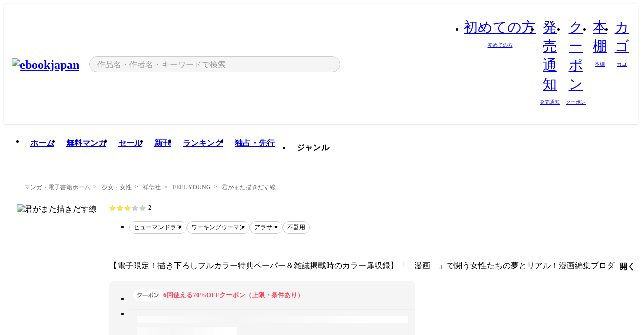

--- FILE ---
content_type: text/html;charset=utf-8
request_url: https://ebookjapan.yahoo.co.jp/books/838208/
body_size: 35125
content:
<!DOCTYPE html><html  lang="ja"><head><meta charset="utf-8">
<meta id="viewport" name="viewport" content="width=device-width, initial-scale=1, minimum-scale=1, user-scalable=no, viewport-fit=cover">
<title>【最新刊】君がまた描きだす線 (FEEL YOUNG) - 加藤羽入 - 無料漫画・試し読み！電子書籍通販 ebookjapan</title>
<link nonce="GnbOfkCN5l9MD1I0WoSqR0gS" rel="preconnect" href="https://mempf.yahoo.co.jp">
<script nonce="GnbOfkCN5l9MD1I0WoSqR0gS" src="https://s.yimg.jp/images/mempf/service/2_3_0/mempf.js" type="text/javascript"></script>
<link nonce="GnbOfkCN5l9MD1I0WoSqR0gS" rel="stylesheet" href="/assets/common/css/common.css">
<link nonce="GnbOfkCN5l9MD1I0WoSqR0gS" rel="stylesheet" href="/assets/desktop/css/common.css">
<link nonce="GnbOfkCN5l9MD1I0WoSqR0gS" rel="stylesheet" href="/assets/desktop/css/resets.min.css">
<style nonce="GnbOfkCN5l9MD1I0WoSqR0gS">@keyframes right-to-left__slideIn-27b25c60{0%{opacity:0;transform:translate(80px)}to{opacity:1;transform:translate(0)}}@keyframes left-to-right__slideOut-27b25c60{0%{opacity:1;transform:translate(0)}to{opacity:0;transform:translate(80px)}}@keyframes slideUp-27b25c60{0%{opacity:0;transform:translateY(100%)}to{opacity:1;transform:translateY(0)}}@keyframes slideDown-27b25c60{0%{opacity:1;transform:translateY(0)}to{opacity:0;transform:translateY(100%)}}@keyframes fadeIn-27b25c60{0%{opacity:0}to{opacity:1}}@keyframes fadeOut-27b25c60{0%{opacity:1}to{opacity:0}}@keyframes loading-27b25c60{0%{transform:rotate(0)}to{transform:rotate(1turn)}}@keyframes skeleton-screen-27b25c60{0%{transform:translate(-100%)}to{transform:translate(100%)}}@keyframes alert-box-27b25c60{0%{opacity:0}10%{opacity:1}70%{opacity:1}to{opacity:0}}@keyframes btn-text-color__change-27b25c60{0%{color:transparent}65%{color:transparent}80%{color:#999}to{color:#999}}@keyframes checkicon__slideIn-27b25c60{to{transform:translate(100%)}}@keyframes checkicon__fadeIn-27b25c60{0%{opacity:1}70%{opacity:1}to{opacity:0}}@keyframes checkbox__fadeOut-27b25c60{0%{opacity:1}70%{opacity:0}to{opacity:0}}@keyframes rotate-stamp-27b25c60{0%{opacity:0;transform:scale(5) rotate(45deg)}50%{opacity:0;transform:scale(5) rotate(45deg)}90%{opacity:1;transform:scale(1) rotate(0)}95%{transform:scale(1.1)}to{transform:scale(1)}}@keyframes review-mission-reward-27b25c60{0%{opacity:0;transform:scale(0)}80%{opacity:1;transform:scale(1)}85%{transform:scale(1.1)}90%{transform:scale(1)}95%{transform:scale(1.1)}to{transform:scale(1)}}@keyframes bar-chart-progress-27b25c60{0%{width:0}to{width:100%}}@keyframes review-mission-stamp-27b25c60{0%{opacity:0;transform:scale(5) rotate(45deg)}50%{opacity:0;transform:scale(5) rotate(45deg)}90%{opacity:1;transform:scale(1) rotate(0)}95%{transform:scale(1.1)}to{transform:scale(1)}}@keyframes extra-lp-tap-icon-27b25c60{0%{transform:scale(1)}50%{transform:scale(1.2)}to{transform:scale(1)}}@keyframes extra-lp-over-circle-27b25c60{0%{transform:scale(0)}to{transform:scale(1)}}@keyframes extra-lp-tutorial-27b25c60{0%{opacity:1}to{opacity:0}}.page-error[data-v-27b25c60]{padding:20px 0 40px}.page-error__container[data-v-27b25c60]{margin:0 auto;padding:0 10px;width:1010px}.page-error--sp .page-error__container[data-v-27b25c60]{max-width:480px;padding:0;width:auto}.page-error--sp .contents-error[data-v-27b25c60]{padding:0 16px}.page-error .contents-error__code[data-v-27b25c60]{color:#999;font-size:50px}.page-error .contents-error__message[data-v-27b25c60]{line-height:1.7;margin-top:25px;white-space:pre-wrap}.page-error .return-top[data-v-27b25c60]{margin-top:25px;text-align:center}.page-error .return-top__btn[data-v-27b25c60]{display:inline-block}.page-error__recommend[data-v-27b25c60]{margin-top:40px}</style>
<style nonce="GnbOfkCN5l9MD1I0WoSqR0gS">@keyframes right-to-left__slideIn-dda1a3ee{0%{opacity:0;transform:translate(80px)}to{opacity:1;transform:translate(0)}}@keyframes left-to-right__slideOut-dda1a3ee{0%{opacity:1;transform:translate(0)}to{opacity:0;transform:translate(80px)}}@keyframes slideUp-dda1a3ee{0%{opacity:0;transform:translateY(100%)}to{opacity:1;transform:translateY(0)}}@keyframes slideDown-dda1a3ee{0%{opacity:1;transform:translateY(0)}to{opacity:0;transform:translateY(100%)}}@keyframes fadeIn-dda1a3ee{0%{opacity:0}to{opacity:1}}@keyframes fadeOut-dda1a3ee{0%{opacity:1}to{opacity:0}}@keyframes loading-dda1a3ee{0%{transform:rotate(0)}to{transform:rotate(1turn)}}@keyframes skeleton-screen-dda1a3ee{0%{transform:translate(-100%)}to{transform:translate(100%)}}@keyframes alert-box-dda1a3ee{0%{opacity:0}10%{opacity:1}70%{opacity:1}to{opacity:0}}@keyframes btn-text-color__change-dda1a3ee{0%{color:transparent}65%{color:transparent}80%{color:#999}to{color:#999}}@keyframes checkicon__slideIn-dda1a3ee{to{transform:translate(100%)}}@keyframes checkicon__fadeIn-dda1a3ee{0%{opacity:1}70%{opacity:1}to{opacity:0}}@keyframes checkbox__fadeOut-dda1a3ee{0%{opacity:1}70%{opacity:0}to{opacity:0}}@keyframes rotate-stamp-dda1a3ee{0%{opacity:0;transform:scale(5) rotate(45deg)}50%{opacity:0;transform:scale(5) rotate(45deg)}90%{opacity:1;transform:scale(1) rotate(0)}95%{transform:scale(1.1)}to{transform:scale(1)}}@keyframes review-mission-reward-dda1a3ee{0%{opacity:0;transform:scale(0)}80%{opacity:1;transform:scale(1)}85%{transform:scale(1.1)}90%{transform:scale(1)}95%{transform:scale(1.1)}to{transform:scale(1)}}@keyframes bar-chart-progress-dda1a3ee{0%{width:0}to{width:100%}}@keyframes review-mission-stamp-dda1a3ee{0%{opacity:0;transform:scale(5) rotate(45deg)}50%{opacity:0;transform:scale(5) rotate(45deg)}90%{opacity:1;transform:scale(1) rotate(0)}95%{transform:scale(1.1)}to{transform:scale(1)}}@keyframes extra-lp-tap-icon-dda1a3ee{0%{transform:scale(1)}50%{transform:scale(1.2)}to{transform:scale(1)}}@keyframes extra-lp-over-circle-dda1a3ee{0%{transform:scale(0)}to{transform:scale(1)}}@keyframes extra-lp-tutorial-dda1a3ee{0%{opacity:1}to{opacity:0}}.page-title[data-v-dda1a3ee]{color:#000;padding-top:0}.page-title__breadcrumb[data-v-dda1a3ee]{margin:20px 0 25px}.page-title__main[data-v-dda1a3ee]{margin-bottom:40px}.page-title__features[data-v-dda1a3ee],.page-title__recommend[data-v-dda1a3ee],.page-title__review[data-v-dda1a3ee],.page-title__sub-content[data-v-dda1a3ee]{margin:40px 0}.page-title__loading[data-v-dda1a3ee]{margin:40px auto}.page-title .floating-banner-block[data-v-dda1a3ee]{align-items:end;bottom:40px;display:flex;flex-direction:column;position:fixed;right:300px;z-index:55}.page-title .floating-banner-block__item[data-v-dda1a3ee]{animation:right-to-left__slideIn-dda1a3ee .8s}.page-title .floating-banner-block__item+.floating-banner-block__item[data-v-dda1a3ee]{margin-top:20px}@media (max-width:1140px){.page-title .floating-banner-block[data-v-dda1a3ee]{right:40px}}</style>
<style nonce="GnbOfkCN5l9MD1I0WoSqR0gS">@keyframes right-to-left__slideIn-9afd606d{0%{opacity:0;transform:translate(80px)}to{opacity:1;transform:translate(0)}}@keyframes left-to-right__slideOut-9afd606d{0%{opacity:1;transform:translate(0)}to{opacity:0;transform:translate(80px)}}@keyframes slideUp-9afd606d{0%{opacity:0;transform:translateY(100%)}to{opacity:1;transform:translateY(0)}}@keyframes slideDown-9afd606d{0%{opacity:1;transform:translateY(0)}to{opacity:0;transform:translateY(100%)}}@keyframes fadeIn-9afd606d{0%{opacity:0}to{opacity:1}}@keyframes fadeOut-9afd606d{0%{opacity:1}to{opacity:0}}@keyframes loading-9afd606d{0%{transform:rotate(0)}to{transform:rotate(1turn)}}@keyframes skeleton-screen-9afd606d{0%{transform:translate(-100%)}to{transform:translate(100%)}}@keyframes alert-box-9afd606d{0%{opacity:0}10%{opacity:1}70%{opacity:1}to{opacity:0}}@keyframes btn-text-color__change-9afd606d{0%{color:transparent}65%{color:transparent}80%{color:#999}to{color:#999}}@keyframes checkicon__slideIn-9afd606d{to{transform:translate(100%)}}@keyframes checkicon__fadeIn-9afd606d{0%{opacity:1}70%{opacity:1}to{opacity:0}}@keyframes checkbox__fadeOut-9afd606d{0%{opacity:1}70%{opacity:0}to{opacity:0}}@keyframes rotate-stamp-9afd606d{0%{opacity:0;transform:scale(5) rotate(45deg)}50%{opacity:0;transform:scale(5) rotate(45deg)}90%{opacity:1;transform:scale(1) rotate(0)}95%{transform:scale(1.1)}to{transform:scale(1)}}@keyframes review-mission-reward-9afd606d{0%{opacity:0;transform:scale(0)}80%{opacity:1;transform:scale(1)}85%{transform:scale(1.1)}90%{transform:scale(1)}95%{transform:scale(1.1)}to{transform:scale(1)}}@keyframes bar-chart-progress-9afd606d{0%{width:0}to{width:100%}}@keyframes review-mission-stamp-9afd606d{0%{opacity:0;transform:scale(5) rotate(45deg)}50%{opacity:0;transform:scale(5) rotate(45deg)}90%{opacity:1;transform:scale(1) rotate(0)}95%{transform:scale(1.1)}to{transform:scale(1)}}@keyframes extra-lp-tap-icon-9afd606d{0%{transform:scale(1)}50%{transform:scale(1.2)}to{transform:scale(1)}}@keyframes extra-lp-over-circle-9afd606d{0%{transform:scale(0)}to{transform:scale(1)}}@keyframes extra-lp-tutorial-9afd606d{0%{opacity:1}to{opacity:0}}.header-notice[data-v-9afd606d]{background:#f5f5f5;border-bottom:1px solid #eee;min-width:1010px}.header-notice__link[data-v-9afd606d]{display:block;font-size:13px;font-weight:600;padding:15px}.header-notice__link+.header-notice__link[data-v-9afd606d]{border-top:1px solid #eee}.header-notice__link .icon[data-v-9afd606d]{font-size:14px;margin-left:10px}</style>
<style nonce="GnbOfkCN5l9MD1I0WoSqR0gS">@keyframes right-to-left__slideIn-b070a9ac{0%{opacity:0;transform:translate(80px)}to{opacity:1;transform:translate(0)}}@keyframes left-to-right__slideOut-b070a9ac{0%{opacity:1;transform:translate(0)}to{opacity:0;transform:translate(80px)}}@keyframes slideUp-b070a9ac{0%{opacity:0;transform:translateY(100%)}to{opacity:1;transform:translateY(0)}}@keyframes slideDown-b070a9ac{0%{opacity:1;transform:translateY(0)}to{opacity:0;transform:translateY(100%)}}@keyframes fadeIn-b070a9ac{0%{opacity:0}to{opacity:1}}@keyframes fadeOut-b070a9ac{0%{opacity:1}to{opacity:0}}@keyframes loading-b070a9ac{0%{transform:rotate(0)}to{transform:rotate(1turn)}}@keyframes skeleton-screen-b070a9ac{0%{transform:translate(-100%)}to{transform:translate(100%)}}@keyframes alert-box-b070a9ac{0%{opacity:0}10%{opacity:1}70%{opacity:1}to{opacity:0}}@keyframes btn-text-color__change-b070a9ac{0%{color:transparent}65%{color:transparent}80%{color:#999}to{color:#999}}@keyframes checkicon__slideIn-b070a9ac{to{transform:translate(100%)}}@keyframes checkicon__fadeIn-b070a9ac{0%{opacity:1}70%{opacity:1}to{opacity:0}}@keyframes checkbox__fadeOut-b070a9ac{0%{opacity:1}70%{opacity:0}to{opacity:0}}@keyframes rotate-stamp-b070a9ac{0%{opacity:0;transform:scale(5) rotate(45deg)}50%{opacity:0;transform:scale(5) rotate(45deg)}90%{opacity:1;transform:scale(1) rotate(0)}95%{transform:scale(1.1)}to{transform:scale(1)}}@keyframes review-mission-reward-b070a9ac{0%{opacity:0;transform:scale(0)}80%{opacity:1;transform:scale(1)}85%{transform:scale(1.1)}90%{transform:scale(1)}95%{transform:scale(1.1)}to{transform:scale(1)}}@keyframes bar-chart-progress-b070a9ac{0%{width:0}to{width:100%}}@keyframes review-mission-stamp-b070a9ac{0%{opacity:0;transform:scale(5) rotate(45deg)}50%{opacity:0;transform:scale(5) rotate(45deg)}90%{opacity:1;transform:scale(1) rotate(0)}95%{transform:scale(1.1)}to{transform:scale(1)}}@keyframes extra-lp-tap-icon-b070a9ac{0%{transform:scale(1)}50%{transform:scale(1.2)}to{transform:scale(1)}}@keyframes extra-lp-over-circle-b070a9ac{0%{transform:scale(0)}to{transform:scale(1)}}@keyframes extra-lp-tutorial-b070a9ac{0%{opacity:1}to{opacity:0}}.header[data-v-b070a9ac]{min-width:1010px}.header .header-contents[data-v-b070a9ac]{align-items:center;background-color:#fff;box-shadow:0 0 3px #0003;display:flex;min-width:1010px;padding:11px 15px}.header .header-contents .ebook[data-v-b070a9ac],.header .header-contents__shortcut[data-v-b070a9ac]{flex:0 0 auto}.header .header-contents__search[data-v-b070a9ac]{flex:1 0 auto;margin:0 20px}.header .header-contents__shortcut[data-v-b070a9ac]{display:flex}.header .header-contents .shortcut-item[data-v-b070a9ac]{margin-right:10px;position:relative;text-align:center}.header .header-contents .shortcut-item[data-v-b070a9ac]:last-child{margin-right:0}.header .header-contents .shortcut-item--hide[data-v-b070a9ac]{margin-right:7px;width:auto}@media screen and (max-width:1010px){.header .header-contents .shortcut-item--hide[data-v-b070a9ac]{display:none}}.header .header-contents .shortcut-item--large[data-v-b070a9ac]{width:42px}.header .header-contents .shortcut-item--medium[data-v-b070a9ac]{width:34px}.header .header-contents .shortcut-item .icon[data-v-b070a9ac]{font-size:28px;position:relative}.header .header-contents .shortcut-item__badge[data-v-b070a9ac]{background-color:#f8485e;border:1px solid #fff;border-radius:50%;display:inline-block;height:8px;position:absolute;right:0;top:0;width:8px}.header .header-contents .shortcut-item__text[data-v-b070a9ac]{font-size:10px}.header .header-contents .shortcut-item__link[data-v-b070a9ac]:hover{color:#f8485e;opacity:1}.header .header-contents .shortcut-item__link:hover .font-beginner-size28-pc[data-v-b070a9ac]:before{content:url("data:image/svg+xml;charset=utf8,%3Csvg viewBox='0 0 28 28' fill='none' xmlns='http://www.w3.org/2000/svg'%3E%3Cpath d='M20.5947 6.0157C20.5947 5.72118 20.2569 5.54814 20.0156 5.72859L14.002 10.2559L7.97949 5.72761C7.74335 5.54978 7.40137 5.72038 7.40137 6.0157V16.8819C7.40137 17.2563 7.57598 17.609 7.875 17.8341L13.7822 22.2774C13.9131 22.3755 14.0889 22.3726 14.2119 22.2794L14.2139 22.2774L20.1201 17.8341C20.4194 17.609 20.5947 17.2565 20.5947 16.8819V6.0157ZM21.8955 16.8819C21.8955 17.6632 21.5294 18.4014 20.9023 18.8731L14.9951 23.3165L14.9941 23.3155C14.4041 23.7614 13.5906 23.7597 13.001 23.3175L7.09375 18.8731C6.46669 18.4014 6.10059 17.6632 6.10059 16.8819V6.0157C6.10059 4.647 7.66883 3.86676 8.76074 4.68855L14.001 8.62898L19.2354 4.68855L19.2363 4.68757C20.3313 3.86808 21.8955 4.6461 21.8955 6.0157V16.8819Z' fill='%23f8485e'/%3E%3Cpath d='M14.0021 22.9977C14.3219 22.9977 14.5432 22.846 14.6088 22.7928L20.5154 18.3494C20.9786 18.001 21.2492 17.4559 21.2492 16.8779V6.01146C21.2492 5.17937 20.2982 4.70388 19.6301 5.20396L13.998 9.43823V22.9936L14.0021 22.9977Z' fill='%23f8485e'/%3E%3C/svg%3E")}.header .header-contents .shortcut-item__link:hover .font-notice-size28-pc[data-v-b070a9ac]:before{content:url("data:image/svg+xml;charset=utf8,%3Csvg viewBox='0 0 28 28' fill='none' xmlns='http://www.w3.org/2000/svg'%3E%3Cpath fill-rule='evenodd' clip-rule='evenodd' d='M11.1571 5.8957C11.6204 4.78146 12.7067 3.98511 14.0001 3.98511C15.2888 3.98511 16.3873 4.77755 16.846 5.89686C20.1108 6.93805 21.7401 9.7771 21.7401 12.9051V15.6465L22.4683 17.5756C23.1574 19.409 21.8059 21.3751 19.8401 21.3751H8.16013C6.19435 21.3751 4.84254 19.4098 5.53169 17.5764L6.26013 15.6465V12.9051C6.26013 9.78737 7.87993 6.9369 11.1571 5.8957ZM14.0001 5.28511C13.1865 5.28511 12.5011 5.83658 12.2858 6.60127C12.2239 6.82128 12.0509 6.99259 11.8303 7.05243C8.99068 7.82281 7.56013 10.1666 7.56013 12.9051V15.7651C7.56013 15.8435 7.54594 15.9213 7.51825 15.9946L6.74856 18.0338C6.74854 18.0339 6.74859 18.0337 6.74856 18.0338C6.37791 19.0204 7.10599 20.0751 8.16013 20.0751H19.8401C20.8942 20.0751 21.6223 19.0208 21.2519 18.0343C21.2518 18.0341 21.2519 18.0345 21.2519 18.0343L20.482 15.9946C20.4543 15.9213 20.4401 15.8435 20.4401 15.7651V12.9051C20.4401 10.1584 19.001 7.8229 16.1694 7.0523C15.9471 6.99177 15.7733 6.81802 15.7129 6.59562C15.5075 5.84004 14.818 5.28511 14.0001 5.28511Z' fill='%23f8485e'/%3E%3Cpath fill-rule='evenodd' clip-rule='evenodd' d='M10.6904 21.025C10.6904 20.666 10.9814 20.375 11.3404 20.375H16.6604C17.0194 20.375 17.3104 20.666 17.3104 21.025C17.3104 21.8961 16.9627 22.7445 16.3354 23.3592C15.7149 23.9673 14.872 24.315 14.0004 24.315C13.1288 24.315 12.2859 23.9673 11.6655 23.3592L11.6608 23.3546L11.6608 23.3546C11.0407 22.7345 10.6904 21.8999 10.6904 21.025ZM12.1008 21.675C12.1988 21.9556 12.3603 22.2149 12.5777 22.4331C12.9571 22.8036 13.4731 23.015 14.0004 23.015C14.5288 23.015 15.0459 22.8027 15.4255 22.4308C15.6411 22.2195 15.803 21.9592 15.9012 21.675H12.1008Z' fill='%23f8485e'/%3E%3C/svg%3E")}.header .header-contents .shortcut-item__link:hover .font-coupon-size28-pc[data-v-b070a9ac]:before{content:url("data:image/svg+xml;charset=utf8,%3Csvg viewBox='0 0 28 28' fill='none' xmlns='http://www.w3.org/2000/svg'%3E%3Cpath d='M22.8047 8.34692C22.8045 7.4699 22.0958 6.76196 21.2188 6.76196H13.2246C12.9471 7.6707 12.1019 8.33212 11.1016 8.33228C10.101 8.33228 9.25508 7.67084 8.97754 6.76196H6.78027C5.90338 6.76218 5.19552 7.47004 5.19531 8.34692V19.6526C5.19535 20.5296 5.90328 21.2383 6.78027 21.2385H8.97852C9.25861 20.331 10.0996 19.6711 11.1016 19.6711C12.1034 19.6713 12.9446 20.331 13.2246 21.2385H21.2217C22.0966 21.2412 22.8047 20.534 22.8047 19.6565V8.34692ZM24.1045 19.6565C24.1045 21.2507 22.8152 22.5417 21.2188 22.5374L13.043 22.5383C12.5169 22.5382 12.102 22.1421 12.001 21.6887C11.9072 21.2766 11.5413 20.9721 11.1016 20.9719C10.6615 20.9719 10.2947 21.2772 10.2012 21.6897L10.2002 21.6887C10.0991 22.1421 9.68522 22.5383 9.15918 22.5383H6.77637L6.77246 22.5374C5.1811 22.5329 3.89457 21.245 3.89453 19.6526V8.34692C3.89474 6.75206 5.18542 5.4614 6.78027 5.46118H9.15918C9.68626 5.46118 10.1011 5.85926 10.2012 6.31372C10.2916 6.72305 10.6613 7.03247 11.1016 7.03247C11.5417 7.0323 11.9106 6.72293 12.001 6.31372C12.101 5.85931 12.516 5.4613 13.043 5.46118H21.2188C22.8138 5.46118 24.1043 6.75193 24.1045 8.34692V19.6565Z' fill='%23f8485e'/%3E%3Cpath d='M10.9588 17.2076C11.5096 17.2076 11.9566 16.7606 11.9566 16.2098C11.9566 15.6589 11.5096 15.2119 10.9588 15.2119C10.408 15.2119 9.96094 15.6589 9.96094 16.2098C9.96094 16.7606 10.408 17.2076 10.9588 17.2076Z' fill='%23f8485e'/%3E%3Cpath d='M10.9588 12.4539C11.5096 12.4539 11.9566 12.0069 11.9566 11.4561C11.9566 10.9053 11.5096 10.4583 10.9588 10.4583C10.408 10.4583 9.96094 10.9053 9.96094 11.4561C9.96094 12.0069 10.408 12.4539 10.9588 12.4539Z' fill='%23f8485e'/%3E%3C/svg%3E")}.header .header-contents .shortcut-item__link:hover .font-bookshelf-size28-pc[data-v-b070a9ac]:before{content:url("data:image/svg+xml;charset=utf8,%3Csvg viewBox='0 0 28 28' fill='none' xmlns='http://www.w3.org/2000/svg'%3E%3Cpath fill-rule='evenodd' clip-rule='evenodd' d='M10.7932 6.66719C10.4232 6.66719 10.1232 6.96716 10.1232 7.33719V20.5772C10.1232 20.9472 10.4232 21.2472 10.7932 21.2472H12.8433C13.2133 21.2472 13.5132 20.9472 13.5132 20.5772V7.33719C13.5132 6.96715 13.2133 6.66719 12.8433 6.66719H10.7932ZM8.82324 7.33719C8.82324 6.24919 9.70525 5.36719 10.7932 5.36719H12.8433C13.9313 5.36719 14.8132 6.2492 14.8132 7.33719V20.5772C14.8132 21.6652 13.9313 22.5472 12.8433 22.5472H10.7932C9.70525 22.5472 8.82324 21.6652 8.82324 20.5772V7.33719Z' fill='%23f8485e'/%3E%3Cpath fill-rule='evenodd' clip-rule='evenodd' d='M17.9362 6.7447C17.936 6.74474 17.9363 6.74467 17.9362 6.7447L15.9696 7.39357C15.6221 7.51222 15.4356 7.87796 15.5366 8.22291C15.5365 8.22262 15.5367 8.2232 15.5366 8.22291L19.2973 20.8552C19.4032 21.2184 19.7855 21.416 20.14 21.2998C20.1399 21.2998 20.1401 21.2997 20.14 21.2998L22.1069 20.6508C22.4544 20.5321 22.6409 20.1664 22.5399 19.8215C22.5398 19.8212 22.54 19.8218 22.5399 19.8215L18.7792 7.18919C18.6733 6.82595 18.2906 6.62842 17.9362 6.7447ZM20.0267 6.82326C19.7119 5.74783 18.5752 5.16637 17.5304 5.50966L15.5596 6.15992L15.555 6.16145C14.544 6.50339 13.9914 7.57643 14.2897 8.59059L18.0493 21.2192C18.0494 21.2198 18.0496 21.2204 18.0498 21.221C18.3646 22.2965 19.5013 22.878 20.5462 22.5347L22.5169 21.8844L22.5215 21.8829C23.5325 21.541 24.0851 20.4679 23.7868 19.4538L20.0272 6.82518C20.0271 6.82454 20.0269 6.8239 20.0267 6.82326Z' fill='%23f8485e'/%3E%3Cpath fill-rule='evenodd' clip-rule='evenodd' d='M6.1028 6.66719C5.73278 6.66719 5.43281 6.96715 5.43281 7.33719V20.5772C5.43281 20.9472 5.73278 21.2472 6.1028 21.2472H8.15281C8.52283 21.2472 8.8228 20.9472 8.8228 20.5772V7.33719C8.8228 6.96715 8.52283 6.66719 8.15281 6.66719H6.1028ZM4.13281 7.33719C4.13281 6.2492 5.0148 5.36719 6.1028 5.36719H8.15281C9.24082 5.36719 10.1228 6.2492 10.1228 7.33719V20.5772C10.1228 21.6652 9.24081 22.5472 8.15281 22.5472H6.1028C5.0148 22.5472 4.13281 21.6652 4.13281 20.5772V7.33719Z' fill='%23f8485e'/%3E%3C/svg%3E")}.header .header-contents .shortcut-item__link:hover .font-basket-v1[data-v-b070a9ac]:before{content:url("data:image/svg+xml;charset=utf8,%3Csvg viewBox='0 0 14 14' fill='none' xmlns='http://www.w3.org/2000/svg'%3E%3Cpath d='M12.1765 4.1685H9.5375C9.345 3.038 8.281 2.1665 7 2.1665C5.719 2.1665 4.655 3.0345 4.4625 4.1685H1.8235C1.6555 4.1685 1.5155 4.305 1.5155 4.4765C1.5155 4.648 1.652 4.7845 1.8235 4.7845H2.093L2.7475 10.381C2.8455 11.2105 3.5455 11.8335 4.3785 11.8335H9.6215C10.4545 11.8335 11.158 11.2105 11.2525 10.381L11.907 4.7845H12.1765C12.3445 4.7845 12.4845 4.648 12.4845 4.4765C12.4845 4.305 12.348 4.1685 12.1765 4.1685ZM7 2.7825C7.9415 2.7825 8.729 3.3775 8.9145 4.172H5.082C5.271 3.381 6.0585 2.7825 6.9965 2.7825H7ZM10.647 10.3075C10.5875 10.8255 10.1465 11.2175 9.625 11.2175H4.382C3.8605 11.2175 3.4195 10.8255 3.36 10.3075L2.716 4.7845H4.4345V5.8975C4.4345 6.0655 4.571 6.2055 4.7425 6.2055C4.914 6.2055 5.0505 6.069 5.0505 5.8975V4.7845H8.967V5.8975C8.967 6.0655 9.1035 6.2055 9.275 6.2055C9.4465 6.2055 9.583 6.069 9.583 5.8975V4.7845H11.305L10.661 10.3075H10.647Z' fill='%23f8485e'/%3E%3C/svg%3E")}</style>
<style nonce="GnbOfkCN5l9MD1I0WoSqR0gS">@keyframes right-to-left__slideIn-9e07c246{0%{opacity:0;transform:translate(80px)}to{opacity:1;transform:translate(0)}}@keyframes left-to-right__slideOut-9e07c246{0%{opacity:1;transform:translate(0)}to{opacity:0;transform:translate(80px)}}@keyframes slideUp-9e07c246{0%{opacity:0;transform:translateY(100%)}to{opacity:1;transform:translateY(0)}}@keyframes slideDown-9e07c246{0%{opacity:1;transform:translateY(0)}to{opacity:0;transform:translateY(100%)}}@keyframes fadeIn-9e07c246{0%{opacity:0}to{opacity:1}}@keyframes fadeOut-9e07c246{0%{opacity:1}to{opacity:0}}@keyframes loading-9e07c246{0%{transform:rotate(0)}to{transform:rotate(1turn)}}@keyframes skeleton-screen-9e07c246{0%{transform:translate(-100%)}to{transform:translate(100%)}}@keyframes alert-box-9e07c246{0%{opacity:0}10%{opacity:1}70%{opacity:1}to{opacity:0}}@keyframes btn-text-color__change-9e07c246{0%{color:transparent}65%{color:transparent}80%{color:#999}to{color:#999}}@keyframes checkicon__slideIn-9e07c246{to{transform:translate(100%)}}@keyframes checkicon__fadeIn-9e07c246{0%{opacity:1}70%{opacity:1}to{opacity:0}}@keyframes checkbox__fadeOut-9e07c246{0%{opacity:1}70%{opacity:0}to{opacity:0}}@keyframes rotate-stamp-9e07c246{0%{opacity:0;transform:scale(5) rotate(45deg)}50%{opacity:0;transform:scale(5) rotate(45deg)}90%{opacity:1;transform:scale(1) rotate(0)}95%{transform:scale(1.1)}to{transform:scale(1)}}@keyframes review-mission-reward-9e07c246{0%{opacity:0;transform:scale(0)}80%{opacity:1;transform:scale(1)}85%{transform:scale(1.1)}90%{transform:scale(1)}95%{transform:scale(1.1)}to{transform:scale(1)}}@keyframes bar-chart-progress-9e07c246{0%{width:0}to{width:100%}}@keyframes review-mission-stamp-9e07c246{0%{opacity:0;transform:scale(5) rotate(45deg)}50%{opacity:0;transform:scale(5) rotate(45deg)}90%{opacity:1;transform:scale(1) rotate(0)}95%{transform:scale(1.1)}to{transform:scale(1)}}@keyframes extra-lp-tap-icon-9e07c246{0%{transform:scale(1)}50%{transform:scale(1.2)}to{transform:scale(1)}}@keyframes extra-lp-over-circle-9e07c246{0%{transform:scale(0)}to{transform:scale(1)}}@keyframes extra-lp-tutorial-9e07c246{0%{opacity:1}to{opacity:0}}.sitelogo[data-v-9e07c246]{align-items:center;display:flex}.sitelogo__link[data-v-9e07c246]:hover{opacity:1}.sitelogo__item[data-v-9e07c246]{height:37px;margin-top:3px}.sitelogo__catch[data-v-9e07c246]{height:auto;margin-left:15px;width:120px}.sitelogo__link--special[data-v-9e07c246]{align-items:center;display:flex;height:100%;justify-content:center;padding:8.5px 0 5.5px 9px}.sitelogo__balloon[data-v-9e07c246]{height:26px}</style>
<style nonce="GnbOfkCN5l9MD1I0WoSqR0gS">@charset "UTF-8";@keyframes right-to-left__slideIn-9b1d59e9{0%{opacity:0;transform:translate(80px)}to{opacity:1;transform:translate(0)}}@keyframes left-to-right__slideOut-9b1d59e9{0%{opacity:1;transform:translate(0)}to{opacity:0;transform:translate(80px)}}@keyframes slideUp-9b1d59e9{0%{opacity:0;transform:translateY(100%)}to{opacity:1;transform:translateY(0)}}@keyframes slideDown-9b1d59e9{0%{opacity:1;transform:translateY(0)}to{opacity:0;transform:translateY(100%)}}@keyframes fadeIn-9b1d59e9{0%{opacity:0}to{opacity:1}}@keyframes fadeOut-9b1d59e9{0%{opacity:1}to{opacity:0}}@keyframes loading-9b1d59e9{0%{transform:rotate(0)}to{transform:rotate(1turn)}}@keyframes skeleton-screen-9b1d59e9{0%{transform:translate(-100%)}to{transform:translate(100%)}}@keyframes alert-box-9b1d59e9{0%{opacity:0}10%{opacity:1}70%{opacity:1}to{opacity:0}}@keyframes btn-text-color__change-9b1d59e9{0%{color:transparent}65%{color:transparent}80%{color:#999}to{color:#999}}@keyframes checkicon__slideIn-9b1d59e9{to{transform:translate(100%)}}@keyframes checkicon__fadeIn-9b1d59e9{0%{opacity:1}70%{opacity:1}to{opacity:0}}@keyframes checkbox__fadeOut-9b1d59e9{0%{opacity:1}70%{opacity:0}to{opacity:0}}@keyframes rotate-stamp-9b1d59e9{0%{opacity:0;transform:scale(5) rotate(45deg)}50%{opacity:0;transform:scale(5) rotate(45deg)}90%{opacity:1;transform:scale(1) rotate(0)}95%{transform:scale(1.1)}to{transform:scale(1)}}@keyframes review-mission-reward-9b1d59e9{0%{opacity:0;transform:scale(0)}80%{opacity:1;transform:scale(1)}85%{transform:scale(1.1)}90%{transform:scale(1)}95%{transform:scale(1.1)}to{transform:scale(1)}}@keyframes bar-chart-progress-9b1d59e9{0%{width:0}to{width:100%}}@keyframes review-mission-stamp-9b1d59e9{0%{opacity:0;transform:scale(5) rotate(45deg)}50%{opacity:0;transform:scale(5) rotate(45deg)}90%{opacity:1;transform:scale(1) rotate(0)}95%{transform:scale(1.1)}to{transform:scale(1)}}@keyframes extra-lp-tap-icon-9b1d59e9{0%{transform:scale(1)}50%{transform:scale(1.2)}to{transform:scale(1)}}@keyframes extra-lp-over-circle-9b1d59e9{0%{transform:scale(0)}to{transform:scale(1)}}@keyframes extra-lp-tutorial-9b1d59e9{0%{opacity:1}to{opacity:0}}.search-form[data-v-9b1d59e9]{align-items:center;display:flex}.search-form__contents[data-v-9b1d59e9]{max-width:500px;position:relative;width:100%}.search-form .search-box[data-v-9b1d59e9]{align-items:center;background-color:#f5f5f5;border:1px solid #ccc;border-radius:99px;display:flex;padding:0 10px}.search-form .search-box input[type=search][data-v-9b1d59e9]::-webkit-search-cancel-button,.search-form .search-box input[type=search][data-v-9b1d59e9]::-webkit-search-decoration,.search-form .search-box input[type=search][data-v-9b1d59e9]::-webkit-search-results-button,.search-form .search-box input[type=search][data-v-9b1d59e9]::-webkit-search-results-decoration{display:none}.search-form .search-box__form[data-v-9b1d59e9]{flex:1;height:100%}.search-form .search-box__input[data-v-9b1d59e9]{-webkit-appearance:none;-moz-appearance:none;appearance:none;background-color:transparent;border:none;caret-color:#f8485e;color:#000;font-family:system-ui,Hiragino Kaku Gothic ProN,ヒラギノ角ゴ Pro W3,Hiragino Sans,Meiryo,メイリオ,Osaka,sans-serif;font-feature-settings:"palt" on,"pkna" on;font-size:inherit;height:30px;outline:0;padding:0 5px;width:100%}.search-form .search-box__input[data-v-9b1d59e9]::-moz-placeholder{color:#999}.search-form .search-box__input[data-v-9b1d59e9]::placeholder{color:#999}.search-form .search-box .font-search[data-v-9b1d59e9]{flex-shrink:0;font-size:22px}.search-form .search-box .font-clear[data-v-9b1d59e9]{cursor:pointer;flex-shrink:0}@media (hover:hover){.search-form .search-box .font-clear[data-v-9b1d59e9]:hover{opacity:.7}}.search-form .suggest[data-v-9b1d59e9]{background-color:#fff;border:1px solid #ccc;border-top:1.5px solid #000;left:50%;overflow:hidden;padding-top:10px;position:absolute;transform:translate(-50%);width:calc(100% - 30px);z-index:75}.search-form .suggest__inner[data-v-9b1d59e9]{margin-bottom:10px}.search-form .suggest .suggest-item[data-v-9b1d59e9],.search-form .suggest__heading[data-v-9b1d59e9]{padding:8px 20px}.search-form .suggest__heading[data-v-9b1d59e9]{font-weight:600}.search-form .suggest .suggest-item[data-v-9b1d59e9]{cursor:pointer}.search-form .suggest .suggest-item--selected[data-v-9b1d59e9],.search-form .suggest .suggest-item[data-v-9b1d59e9]:hover{box-shadow:0 0 3px #0000004d}.search-form .suggest .suggest-item--selected .suggest-item__text[data-v-9b1d59e9],.search-form .suggest .suggest-item:hover .suggest-item__text[data-v-9b1d59e9]{font-weight:600}.search-form .suggest .suggest-item--history[data-v-9b1d59e9]{padding-right:50px;position:relative}.search-form .suggest .suggest-item--history .icon[data-v-9b1d59e9]{cursor:pointer;font-size:16px;position:absolute;right:21px;top:50%;transform:translateY(-50%)}.search-form .suggest .suggest-item--history .icon[data-v-9b1d59e9]:hover{opacity:.7}.search-form .suggest__container[data-v-9b1d59e9]{overflow-x:scroll;padding:5px 20px 10px}.search-form .suggest .recommend-books[data-v-9b1d59e9]{display:inline-flex;flex-wrap:nowrap}.search-form .suggest .recommend-books__item[data-v-9b1d59e9]{margin:auto 0;width:90px}.search-form .suggest .recommend-books__item+.recommend-books__item[data-v-9b1d59e9]{margin-left:10px}.search-form .suggest .recommend-books .book-item[data-v-9b1d59e9],.search-form .suggest .recommend-books .book-item[data-v-9b1d59e9]:hover{transition:opacity .15s}.search-form .suggest .recommend-books .book-item[data-v-9b1d59e9]{display:block}.search-form .suggest .recommend-books .book-item img[data-v-9b1d59e9]{border:1px solid #eee;max-width:100%}.search-form__btn[data-v-9b1d59e9]{flex-shrink:0;margin-left:13px}</style>
<style nonce="GnbOfkCN5l9MD1I0WoSqR0gS">@keyframes right-to-left__slideIn-3634735c{0%{opacity:0;transform:translate(80px)}to{opacity:1;transform:translate(0)}}@keyframes left-to-right__slideOut-3634735c{0%{opacity:1;transform:translate(0)}to{opacity:0;transform:translate(80px)}}@keyframes slideUp-3634735c{0%{opacity:0;transform:translateY(100%)}to{opacity:1;transform:translateY(0)}}@keyframes slideDown-3634735c{0%{opacity:1;transform:translateY(0)}to{opacity:0;transform:translateY(100%)}}@keyframes fadeIn-3634735c{0%{opacity:0}to{opacity:1}}@keyframes fadeOut-3634735c{0%{opacity:1}to{opacity:0}}@keyframes loading-3634735c{0%{transform:rotate(0)}to{transform:rotate(1turn)}}@keyframes skeleton-screen-3634735c{0%{transform:translate(-100%)}to{transform:translate(100%)}}@keyframes alert-box-3634735c{0%{opacity:0}10%{opacity:1}70%{opacity:1}to{opacity:0}}@keyframes btn-text-color__change-3634735c{0%{color:transparent}65%{color:transparent}80%{color:#999}to{color:#999}}@keyframes checkicon__slideIn-3634735c{to{transform:translate(100%)}}@keyframes checkicon__fadeIn-3634735c{0%{opacity:1}70%{opacity:1}to{opacity:0}}@keyframes checkbox__fadeOut-3634735c{0%{opacity:1}70%{opacity:0}to{opacity:0}}@keyframes rotate-stamp-3634735c{0%{opacity:0;transform:scale(5) rotate(45deg)}50%{opacity:0;transform:scale(5) rotate(45deg)}90%{opacity:1;transform:scale(1) rotate(0)}95%{transform:scale(1.1)}to{transform:scale(1)}}@keyframes review-mission-reward-3634735c{0%{opacity:0;transform:scale(0)}80%{opacity:1;transform:scale(1)}85%{transform:scale(1.1)}90%{transform:scale(1)}95%{transform:scale(1.1)}to{transform:scale(1)}}@keyframes bar-chart-progress-3634735c{0%{width:0}to{width:100%}}@keyframes review-mission-stamp-3634735c{0%{opacity:0;transform:scale(5) rotate(45deg)}50%{opacity:0;transform:scale(5) rotate(45deg)}90%{opacity:1;transform:scale(1) rotate(0)}95%{transform:scale(1.1)}to{transform:scale(1)}}@keyframes extra-lp-tap-icon-3634735c{0%{transform:scale(1)}50%{transform:scale(1.2)}to{transform:scale(1)}}@keyframes extra-lp-over-circle-3634735c{0%{transform:scale(0)}to{transform:scale(1)}}@keyframes extra-lp-tutorial-3634735c{0%{opacity:1}to{opacity:0}}.btn[data-v-3634735c]{border-radius:99px;color:#000;cursor:pointer;font-size:14px;outline:none;padding:10px 15px;text-align:center;transition:box-shadow .15s}@media (hover:hover){.btn[data-v-3634735c]:hover{box-shadow:0 2px 8px #0003;opacity:1}.btn--transparent[data-v-3634735c]:hover{box-shadow:none;opacity:.7}}.btn--fill[data-v-3634735c]{color:#fff}.btn--fill.btn--carnation[data-v-3634735c]{background-color:#f8485e;border:1px solid #f8485e}.btn--fill.btn--special[data-v-3634735c]{background-color:#f6c743;border:1px solid #f6c743;color:#000}.btn--fill.btn--black[data-v-3634735c]{background-color:#000}.btn--fill.btn--chablis[data-v-3634735c]{background-color:#fff2f2;color:#000}.btn--fill.btn--white[data-v-3634735c]{background-color:#fff;color:#000}.btn--fill.btn--disabled[data-v-3634735c]{background-color:#eee;border:1px solid #ccc;color:#999}.btn--outline[data-v-3634735c]{background-color:#fff;border:1px solid #ccc}.btn--outline.btn--carnation[data-v-3634735c]{color:#f8485e}.btn--outline.btn--disabled[data-v-3634735c]{color:#999}.btn--fill-border[data-v-3634735c]{background-color:#f5f5f5;border:1px solid #000;color:#000}.btn--disabled[data-v-3634735c]{pointer-events:none}.btn--disabled[data-v-3634735c]:hover{box-shadow:none}.btn--disabled .icon[data-v-3634735c]{color:inherit}.btn--bold[data-v-3634735c]{font-weight:700}</style>
<style nonce="GnbOfkCN5l9MD1I0WoSqR0gS">@keyframes right-to-left__slideIn-a7f755ed{0%{opacity:0;transform:translate(80px)}to{opacity:1;transform:translate(0)}}@keyframes left-to-right__slideOut-a7f755ed{0%{opacity:1;transform:translate(0)}to{opacity:0;transform:translate(80px)}}@keyframes slideUp-a7f755ed{0%{opacity:0;transform:translateY(100%)}to{opacity:1;transform:translateY(0)}}@keyframes slideDown-a7f755ed{0%{opacity:1;transform:translateY(0)}to{opacity:0;transform:translateY(100%)}}@keyframes fadeIn-a7f755ed{0%{opacity:0}to{opacity:1}}@keyframes fadeOut-a7f755ed{0%{opacity:1}to{opacity:0}}@keyframes loading-a7f755ed{0%{transform:rotate(0)}to{transform:rotate(1turn)}}@keyframes skeleton-screen-a7f755ed{0%{transform:translate(-100%)}to{transform:translate(100%)}}@keyframes alert-box-a7f755ed{0%{opacity:0}10%{opacity:1}70%{opacity:1}to{opacity:0}}@keyframes btn-text-color__change-a7f755ed{0%{color:transparent}65%{color:transparent}80%{color:#999}to{color:#999}}@keyframes checkicon__slideIn-a7f755ed{to{transform:translate(100%)}}@keyframes checkicon__fadeIn-a7f755ed{0%{opacity:1}70%{opacity:1}to{opacity:0}}@keyframes checkbox__fadeOut-a7f755ed{0%{opacity:1}70%{opacity:0}to{opacity:0}}@keyframes rotate-stamp-a7f755ed{0%{opacity:0;transform:scale(5) rotate(45deg)}50%{opacity:0;transform:scale(5) rotate(45deg)}90%{opacity:1;transform:scale(1) rotate(0)}95%{transform:scale(1.1)}to{transform:scale(1)}}@keyframes review-mission-reward-a7f755ed{0%{opacity:0;transform:scale(0)}80%{opacity:1;transform:scale(1)}85%{transform:scale(1.1)}90%{transform:scale(1)}95%{transform:scale(1.1)}to{transform:scale(1)}}@keyframes bar-chart-progress-a7f755ed{0%{width:0}to{width:100%}}@keyframes review-mission-stamp-a7f755ed{0%{opacity:0;transform:scale(5) rotate(45deg)}50%{opacity:0;transform:scale(5) rotate(45deg)}90%{opacity:1;transform:scale(1) rotate(0)}95%{transform:scale(1.1)}to{transform:scale(1)}}@keyframes extra-lp-tap-icon-a7f755ed{0%{transform:scale(1)}50%{transform:scale(1.2)}to{transform:scale(1)}}@keyframes extra-lp-over-circle-a7f755ed{0%{transform:scale(0)}to{transform:scale(1)}}@keyframes extra-lp-tutorial-a7f755ed{0%{opacity:1}to{opacity:0}}.emg-wrapper[data-v-a7f755ed]{position:relative;z-index:15}</style>
<style nonce="GnbOfkCN5l9MD1I0WoSqR0gS">@keyframes right-to-left__slideIn-7e74196d{0%{opacity:0;transform:translate(80px)}to{opacity:1;transform:translate(0)}}@keyframes left-to-right__slideOut-7e74196d{0%{opacity:1;transform:translate(0)}to{opacity:0;transform:translate(80px)}}@keyframes slideUp-7e74196d{0%{opacity:0;transform:translateY(100%)}to{opacity:1;transform:translateY(0)}}@keyframes slideDown-7e74196d{0%{opacity:1;transform:translateY(0)}to{opacity:0;transform:translateY(100%)}}@keyframes fadeIn-7e74196d{0%{opacity:0}to{opacity:1}}@keyframes fadeOut-7e74196d{0%{opacity:1}to{opacity:0}}@keyframes loading-7e74196d{0%{transform:rotate(0)}to{transform:rotate(1turn)}}@keyframes skeleton-screen-7e74196d{0%{transform:translate(-100%)}to{transform:translate(100%)}}@keyframes alert-box-7e74196d{0%{opacity:0}10%{opacity:1}70%{opacity:1}to{opacity:0}}@keyframes btn-text-color__change-7e74196d{0%{color:transparent}65%{color:transparent}80%{color:#999}to{color:#999}}@keyframes checkicon__slideIn-7e74196d{to{transform:translate(100%)}}@keyframes checkicon__fadeIn-7e74196d{0%{opacity:1}70%{opacity:1}to{opacity:0}}@keyframes checkbox__fadeOut-7e74196d{0%{opacity:1}70%{opacity:0}to{opacity:0}}@keyframes rotate-stamp-7e74196d{0%{opacity:0;transform:scale(5) rotate(45deg)}50%{opacity:0;transform:scale(5) rotate(45deg)}90%{opacity:1;transform:scale(1) rotate(0)}95%{transform:scale(1.1)}to{transform:scale(1)}}@keyframes review-mission-reward-7e74196d{0%{opacity:0;transform:scale(0)}80%{opacity:1;transform:scale(1)}85%{transform:scale(1.1)}90%{transform:scale(1)}95%{transform:scale(1.1)}to{transform:scale(1)}}@keyframes bar-chart-progress-7e74196d{0%{width:0}to{width:100%}}@keyframes review-mission-stamp-7e74196d{0%{opacity:0;transform:scale(5) rotate(45deg)}50%{opacity:0;transform:scale(5) rotate(45deg)}90%{opacity:1;transform:scale(1) rotate(0)}95%{transform:scale(1.1)}to{transform:scale(1)}}@keyframes extra-lp-tap-icon-7e74196d{0%{transform:scale(1)}50%{transform:scale(1.2)}to{transform:scale(1)}}@keyframes extra-lp-over-circle-7e74196d{0%{transform:scale(0)}to{transform:scale(1)}}@keyframes extra-lp-tutorial-7e74196d{0%{opacity:1}to{opacity:0}}.navigation[data-v-7e74196d]{border-bottom:1px solid #eee;display:flex;justify-content:space-between;min-width:1010px;padding-right:12px}.navigation__menu[data-v-7e74196d]{flex-shrink:0}.navigation__account[data-v-7e74196d]{flex-basis:250px;flex-grow:1;padding:5px 0}@media (max-width:1064px){.navigation__account[data-v-7e74196d]{flex-grow:0}}</style>
<style nonce="GnbOfkCN5l9MD1I0WoSqR0gS">@keyframes right-to-left__slideIn-f07c7002{0%{opacity:0;transform:translate(80px)}to{opacity:1;transform:translate(0)}}@keyframes left-to-right__slideOut-f07c7002{0%{opacity:1;transform:translate(0)}to{opacity:0;transform:translate(80px)}}@keyframes slideUp-f07c7002{0%{opacity:0;transform:translateY(100%)}to{opacity:1;transform:translateY(0)}}@keyframes slideDown-f07c7002{0%{opacity:1;transform:translateY(0)}to{opacity:0;transform:translateY(100%)}}@keyframes fadeIn-f07c7002{0%{opacity:0}to{opacity:1}}@keyframes fadeOut-f07c7002{0%{opacity:1}to{opacity:0}}@keyframes loading-f07c7002{0%{transform:rotate(0)}to{transform:rotate(1turn)}}@keyframes skeleton-screen-f07c7002{0%{transform:translate(-100%)}to{transform:translate(100%)}}@keyframes alert-box-f07c7002{0%{opacity:0}10%{opacity:1}70%{opacity:1}to{opacity:0}}@keyframes btn-text-color__change-f07c7002{0%{color:transparent}65%{color:transparent}80%{color:#999}to{color:#999}}@keyframes checkicon__slideIn-f07c7002{to{transform:translate(100%)}}@keyframes checkicon__fadeIn-f07c7002{0%{opacity:1}70%{opacity:1}to{opacity:0}}@keyframes checkbox__fadeOut-f07c7002{0%{opacity:1}70%{opacity:0}to{opacity:0}}@keyframes rotate-stamp-f07c7002{0%{opacity:0;transform:scale(5) rotate(45deg)}50%{opacity:0;transform:scale(5) rotate(45deg)}90%{opacity:1;transform:scale(1) rotate(0)}95%{transform:scale(1.1)}to{transform:scale(1)}}@keyframes review-mission-reward-f07c7002{0%{opacity:0;transform:scale(0)}80%{opacity:1;transform:scale(1)}85%{transform:scale(1.1)}90%{transform:scale(1)}95%{transform:scale(1.1)}to{transform:scale(1)}}@keyframes bar-chart-progress-f07c7002{0%{width:0}to{width:100%}}@keyframes review-mission-stamp-f07c7002{0%{opacity:0;transform:scale(5) rotate(45deg)}50%{opacity:0;transform:scale(5) rotate(45deg)}90%{opacity:1;transform:scale(1) rotate(0)}95%{transform:scale(1.1)}to{transform:scale(1)}}@keyframes extra-lp-tap-icon-f07c7002{0%{transform:scale(1)}50%{transform:scale(1.2)}to{transform:scale(1)}}@keyframes extra-lp-over-circle-f07c7002{0%{transform:scale(0)}to{transform:scale(1)}}@keyframes extra-lp-tutorial-f07c7002{0%{opacity:1}to{opacity:0}}.menu[data-v-f07c7002]{display:flex}.menu .menu-item[data-v-f07c7002]:last-child{margin-left:20px}.menu .menu-item__name[data-v-f07c7002]{align-items:center;display:flex;font-weight:600;padding:12px}.menu .menu-item__name:not(.genre-dropdown) .icon[data-v-f07c7002]{font-size:35px;overflow:visible}.menu .menu-item__name[data-v-f07c7002]:hover{color:#f8485e;opacity:1}.menu .menu-item__name:hover .font-home-size35-pc[data-v-f07c7002]:before{content:url("data:image/svg+xml;charset=utf8,%3Csvg viewBox='0 0 35 35' fill='none' xmlns='http://www.w3.org/2000/svg'%3E%3Cpath d='M27.2002 14.7832C27.2001 14.2276 26.9233 13.7198 26.4766 13.4278L26.4727 13.4258L18.3623 8.06351L18.3564 8.0596V8.05863C17.8421 7.7131 17.1695 7.71376 16.6553 8.0596C16.6292 8.07717 16.601 8.09123 16.5732 8.1055L8.52734 13.4258L8.52344 13.4278C8.07857 13.7186 7.79985 14.2377 7.7998 14.7832V26.3799C7.7998 26.8464 8.16622 27.2 8.59277 27.2002H13.5254V21.3243C13.5254 19.1156 15.2957 17.2969 17.5 17.2969C19.7043 17.2969 21.4746 19.1156 21.4746 21.3243V27.2002H26.4072C26.8338 27.2 27.2002 26.8464 27.2002 26.3799V14.7832ZM28.7998 26.3799C28.7998 27.7049 27.7424 28.7997 26.4072 28.7998H20.6738C20.2321 28.7997 19.874 28.4418 19.874 28V21.3243C19.874 19.9741 18.7957 18.8965 17.5 18.8965C16.2043 18.8965 15.126 19.9741 15.126 21.3243V28C15.126 28.4418 14.7679 28.7997 14.3262 28.7998H8.59277C7.25755 28.7997 6.2002 27.7049 6.2002 26.3799V14.7832C6.20024 13.7106 6.74005 12.6839 7.64453 12.0909L15.7549 6.72855C15.7905 6.70501 15.8286 6.68545 15.8672 6.668C16.9054 6.02721 18.2245 6.04659 19.2441 6.72953L19.2451 6.72855L27.3555 12.0909H27.3545C28.2575 12.6826 28.7998 13.6958 28.7998 14.7832V26.3799Z' fill='%23f8485e'/%3E%3C/svg%3E")}.menu .menu-item__name:hover .font-free-size35-pc[data-v-f07c7002]:before{content:url("data:image/svg+xml;charset=utf8,%3Csvg viewBox='0 0 35 35' fill='none' xmlns='http://www.w3.org/2000/svg'%3E%3Cpath d='M27.6025 9.47754C27.6025 8.55118 26.8521 7.79992 25.9258 7.7998H9.07422C8.14778 7.7998 7.39648 8.5511 7.39648 9.47754V25.5225C7.39648 26.4489 8.14778 27.2002 9.07422 27.2002H25.9258C26.8521 27.2001 27.6025 26.4488 27.6025 25.5225V9.47754ZM29.2031 25.5225C29.2031 27.3325 27.7358 28.7997 25.9258 28.7998H9.07422C7.26413 28.7998 5.79688 27.3326 5.79688 25.5225V9.47754C5.79688 7.66745 7.26413 6.2002 9.07422 6.2002H25.9258C27.7358 6.20031 29.2031 7.66752 29.2031 9.47754V25.5225Z' fill='%23f8485e'/%3E%3Cpath d='M13.1876 19.8197V22.0517H14.7652V19.8197H17.5114V18.7446H14.7652V18.0317L14.8119 17.9616H17.5114V16.8865H15.4663L17.8971 12.9482H16.1208L13.9822 16.5826L11.832 12.9482H10.0557L12.4981 16.8865H10.4413V17.9616H13.1525L13.1876 18.0317V18.7446H10.4413V19.8197H13.1876Z' fill='%23f8485e'/%3E%3Cpath d='M21.695 22.2387C24.9554 22.2387 24.9554 18.3472 24.9554 17.5058C24.9554 16.6644 24.9554 12.7729 21.695 12.7729C20.7484 12.7729 19.7785 13.182 19.1942 14.0935C18.715 14.8297 18.4346 15.8931 18.4346 17.5058C18.4346 18.3356 18.4346 22.2387 21.695 22.2387ZM21.695 20.7663C20.4913 20.7663 20.0356 19.4808 20.0356 17.5058C20.0356 15.7062 20.3978 14.2454 21.695 14.2454C22.8987 14.2454 23.3544 15.5426 23.3544 17.5058C23.3544 19.4691 22.9571 20.7663 21.695 20.7663Z' fill='%23f8485e'/%3E%3C/svg%3E")}.menu .menu-item__name:hover .font-sale-size35-pc[data-v-f07c7002]:before{content:url("data:image/svg+xml;charset=utf8,%3Csvg viewBox='0 0 35 35' fill='none' xmlns='http://www.w3.org/2000/svg'%3E%3Cpath d='M16.4806 14.9038C16.4806 16.5651 15.221 17.795 13.5298 17.795C11.8387 17.795 10.584 16.5651 10.584 14.9038C10.584 13.2424 11.8437 12.0273 13.5298 12.0273C15.216 12.0273 16.4806 13.2573 16.4806 14.9038ZM12.2602 14.9038C12.2602 15.6675 12.7958 16.218 13.5298 16.218C14.2638 16.218 14.8044 15.6675 14.8044 14.9038C14.8044 14.14 14.2737 13.6044 13.5298 13.6044C12.7859 13.6044 12.2602 14.1499 12.2602 14.9038ZM13.8076 21.5096L19.7984 12.5729C19.9522 12.3447 20.2051 12.2108 20.4779 12.2108C21.1325 12.2108 21.5243 12.9399 21.1573 13.4854L15.1714 22.4221C15.0176 22.6502 14.7647 22.7841 14.4919 22.7841H14.487C13.8323 22.7841 13.4406 22.0551 13.8076 21.5096ZM24.4156 20.0912C24.4156 21.7427 23.1559 22.9775 21.4648 22.9775C19.7736 22.9775 18.5189 21.7476 18.5189 20.0912C18.5189 18.4348 19.7786 17.2049 21.4648 17.2049C23.1509 17.2049 24.4156 18.4348 24.4156 20.0912ZM20.1952 20.0912C20.1952 20.845 20.7308 21.3955 21.4648 21.3955C22.1987 21.3955 22.7393 20.845 22.7393 20.0912C22.7393 19.3374 22.2087 18.7869 21.4648 18.7869C20.7209 18.7869 20.1952 19.3374 20.1952 20.0912Z' fill='%23f8485e'/%3E%3Cpath d='M25.8672 9.44827C25.8671 9.27536 25.7247 9.133 25.5518 9.13284H21.2959C21.0839 9.13271 20.8804 9.04838 20.7305 8.89846L17.7256 5.8926C17.6016 5.76871 17.3984 5.76871 17.2744 5.8926L14.2696 8.89846C14.1196 9.04838 13.9161 9.13271 13.7041 9.13284H9.44827C9.27536 9.13299 9.13299 9.27536 9.13284 9.44827V13.7041C9.13271 13.9161 9.04838 14.1196 8.89846 14.2696L5.8926 17.2744C5.76871 17.3984 5.76871 17.6016 5.8926 17.7256L8.89846 20.7305C9.04838 20.8804 9.13271 21.0839 9.13284 21.2959V25.5518C9.13299 25.7247 9.27536 25.8671 9.44827 25.8672H13.7041L13.7823 25.8711C13.9656 25.8892 14.1382 25.9702 14.2696 26.1016L17.2744 29.1074C17.3984 29.2313 17.6016 29.2313 17.7256 29.1074L20.7305 26.1016C20.8804 25.9517 21.0839 25.8673 21.2959 25.8672H25.5518C25.7247 25.8671 25.8671 25.7247 25.8672 25.5518V21.2959C25.8673 21.0839 25.9517 20.8804 26.1016 20.7305L29.1074 17.7256C29.2313 17.6016 29.2313 17.3984 29.1074 17.2744L26.1016 14.2696C25.9517 14.1196 25.8673 13.9161 25.8672 13.7041V9.44827ZM27.4678 13.3721L30.2383 16.1436C30.987 16.8924 30.987 18.1077 30.2383 18.8565L27.4678 21.627V25.5518C27.4676 26.6083 26.6083 27.4676 25.5518 27.4678H21.628L18.8565 30.2383C18.1076 30.987 16.8924 30.987 16.1436 30.2383L13.3721 27.4678H9.44827C8.3917 27.4676 7.5324 26.6083 7.53225 25.5518V21.627L4.76174 18.8565C4.01301 18.1077 4.01301 16.8924 4.76174 16.1436L7.53225 13.3721V9.44827C7.5324 8.3917 8.3917 7.53241 9.44827 7.53225H13.3721L16.1436 4.76174C16.8924 4.01301 18.1076 4.01301 18.8565 4.76174L21.628 7.53225H25.5518C26.6083 7.53241 27.4676 8.39171 27.4678 9.44827V13.3721Z' fill='%23f8485e'/%3E%3C/svg%3E")}.menu .menu-item__name:hover .font-new-size35-pc[data-v-f07c7002]:before{content:url("data:image/svg+xml;charset=utf8,%3Csvg viewBox='0 0 35 35' fill='none' xmlns='http://www.w3.org/2000/svg'%3E%3Cpath d='M13.375 12.6272H14.9155L19.9808 19.1786V12.6272H21.63V22.101H20.2391L15.0242 15.3592V22.101H13.375V12.6272Z' fill='%23f8485e'/%3E%3Cpath d='M27.2002 9.66895C27.2002 8.63694 26.3631 7.7998 25.3311 7.7998H9.66895C8.63694 7.7998 7.7998 8.63694 7.7998 9.66895V25.3311C7.7998 26.3631 8.63694 27.2002 9.66895 27.2002H25.3311C26.3631 27.2002 27.2002 26.3631 27.2002 25.3311V9.66895ZM28.7998 25.3311C28.7998 27.2467 27.2467 28.7998 25.3311 28.7998H9.66895C7.75329 28.7998 6.2002 27.2467 6.2002 25.3311V9.66895C6.2002 7.75329 7.75328 6.2002 9.66895 6.2002H25.3311C27.2467 6.2002 28.7998 7.75329 28.7998 9.66895V25.3311Z' fill='%23f8485e'/%3E%3C/svg%3E")}.menu .menu-item__name:hover .font-ranking-size35-pc[data-v-f07c7002]:before{content:url("data:image/svg+xml;charset=utf8,%3Csvg viewBox='0 0 35 35' fill='none' xmlns='http://www.w3.org/2000/svg'%3E%3Cpath d='M17.5041 7.5C17.844 7.50008 18.3155 7.62707 18.6034 8.03418L18.6591 8.11914L22.305 14.3145L27.26 10.9775L27.3653 10.9131C27.8948 10.62 28.4766 10.7634 28.8325 10.9824C29.1971 11.2069 29.6377 11.7181 29.4775 12.3926L29.4795 12.3936L26.923 24.2637L26.922 24.2686C26.625 25.6035 25.5613 26.5049 24.125 26.5049L24.126 26.5059L10.8364 26.5156C9.5792 26.5156 8.36382 25.6893 8.0841 24.2705L5.52262 12.3281L5.5246 12.3271C5.3583 11.6333 5.82924 11.124 6.21343 10.915C6.60078 10.7044 7.2242 10.6041 7.74317 10.9824L12.6972 14.3184L16.3391 8.12402L16.4057 8.02734C16.4105 8.0214 16.4166 8.01655 16.4216 8.01074C16.711 7.62226 17.1708 7.5 17.5041 7.5ZM13.6673 15.8682C13.5538 16.061 13.3636 16.1988 13.1425 16.248C12.9214 16.2973 12.6894 16.2538 12.5023 16.1279L7.2422 12.585L9.67745 23.9414C9.67866 23.947 9.68035 23.9534 9.68143 23.959C9.7995 24.5741 10.2962 24.9137 10.8344 24.9141L24.125 24.9062C24.7597 24.9062 25.1892 24.5624 25.3307 23.9268L27.7768 12.5684L22.5008 16.123C22.3138 16.249 22.0818 16.2923 21.8607 16.2432C21.6395 16.1939 21.4484 16.0562 21.3349 15.8633L17.5001 9.34766L13.6673 15.8682Z' fill='%23f8485e'/%3E%3C/svg%3E")}.menu .menu-item__name:hover .font-exclusive-size35-pc[data-v-f07c7002]:before{content:url("data:image/svg+xml;charset=utf8,%3Csvg viewBox='0 0 35 35' fill='none' xmlns='http://www.w3.org/2000/svg'%3E%3Cpath d='M27.3203 4.58008C27.6687 4.58022 27.9765 4.8057 28.082 5.1377C28.1875 5.46993 28.066 5.83215 27.7812 6.0332C26.79 6.73312 26.7713 8.65761 28.3691 9.49023C28.6958 9.66041 28.8647 10.0318 28.7773 10.3896C28.6897 10.7476 28.3685 11 28 11H9.41016C7.63838 11 6.20028 9.56179 6.2002 7.79004C6.2002 6.01821 7.63833 4.58008 9.41016 4.58008H27.3203ZM7.7998 7.79004C7.79989 8.67814 8.52204 9.39941 9.41016 9.39941H26.0312C25.4421 8.40286 25.32 7.19935 25.7178 6.17969H9.41016C8.52198 6.17969 7.7998 6.90187 7.7998 7.79004Z' fill='%23f8485e'/%3E%3Cpath d='M6.2002 26.6394V7.78979C6.2002 7.34797 6.55817 6.98999 7 6.98999C7.44183 6.98999 7.7998 7.34797 7.7998 7.78979V26.6394C7.7998 27.0812 7.44183 27.4402 7 27.4402C6.55817 27.4402 6.2002 27.0812 6.2002 26.6394Z' fill='%23f8485e'/%3E%3Cpath d='M6.2002 26.6345C6.20043 26.1929 6.55831 25.8347 7 25.8347C7.44169 25.8347 7.79957 26.1929 7.7998 26.6345C7.7998 27.8418 8.78131 28.8201 9.98535 28.8201H26.1553C26.7333 28.8199 27.2001 28.3531 27.2002 27.7751V10.2C27.2002 9.75812 27.5582 9.40015 28 9.40015C28.4418 9.40015 28.7998 9.75812 28.7998 10.2V27.7751C28.7997 29.2368 27.6169 30.4195 26.1553 30.4197H9.98535C7.8994 30.4197 6.2002 28.7272 6.2002 26.6345Z' fill='%23f8485e'/%3E%3Cpath d='M17.82 14.8098L18.93 18.2248H22.52L19.615 20.3348L20.725 23.7498L17.82 21.6398L14.915 23.7498L16.025 20.3348L13.12 18.2248H16.71L17.82 14.8098ZM17.82 13.3098C17.17 13.3098 16.595 13.7298 16.395 14.3448L15.625 16.7198H13.125C12.475 16.7198 11.9 17.1398 11.7 17.7548C11.5 18.3748 11.72 19.0498 12.245 19.4298L14.265 20.8998L13.495 23.2748C13.295 23.8948 13.515 24.5698 14.04 24.9498C14.305 25.1398 14.61 25.2348 14.92 25.2348C15.23 25.2348 15.54 25.1398 15.8 24.9498L17.82 23.4798L19.84 24.9498C20.105 25.1398 20.41 25.2348 20.72 25.2348C21.03 25.2348 21.34 25.1398 21.6 24.9498C22.125 24.5698 22.345 23.8898 22.145 23.2748L21.375 20.8998L23.37 19.4498C23.76 19.1798 24.015 18.7298 24.015 18.2148C24.015 17.3848 23.345 16.7148 22.515 16.7148H20.015L19.24 14.3348C19.04 13.7148 18.465 13.2998 17.815 13.2998L17.82 13.3098Z' fill='%23f8485e'/%3E%3C/svg%3E")}.menu .menu-item__name:hover .font-arrow-down[data-v-f07c7002]:before{content:url("data:image/svg+xml;charset=utf8,%3Csvg xmlns='http://www.w3.org/2000/svg' viewBox='0 0 40 40'%3E%3Cpath d='M20,31.07a1.32,1.32,0,0,1-1.08-.55L5,11a1.83,1.83,0,0,1-.22-.76,1.45,1.45,0,0,1,.51-1A1.09,1.09,0,0,1,6,8.93a1.46,1.46,0,0,1,1.12.54L20,27.51l12.88-18A1.36,1.36,0,0,1,34,8.93a1.38,1.38,0,0,1,.73.22A1.36,1.36,0,0,1,35,11l-14,19.53A1.32,1.32,0,0,1,20,31.07Z' style='fill:%23f8485e'/%3E%3C/svg%3E")}.menu .menu-item--current[data-v-f07c7002]{border-bottom:2px solid #f8485e}.menu .menu-item--current .menu-item__name[data-v-f07c7002]{color:#f8485e}.menu .menu-item--current .menu-item__name .font-home-size35-pc[data-v-f07c7002]:before{content:url("data:image/svg+xml;charset=utf8,%3Csvg viewBox='0 0 35 35' fill='none' xmlns='http://www.w3.org/2000/svg'%3E%3Cpath d='M27.2002 14.7832C27.2001 14.2276 26.9233 13.7198 26.4766 13.4278L26.4727 13.4258L18.3623 8.06351L18.3564 8.0596V8.05863C17.8421 7.7131 17.1695 7.71376 16.6553 8.0596C16.6292 8.07717 16.601 8.09123 16.5732 8.1055L8.52734 13.4258L8.52344 13.4278C8.07857 13.7186 7.79985 14.2377 7.7998 14.7832V26.3799C7.7998 26.8464 8.16622 27.2 8.59277 27.2002H13.5254V21.3243C13.5254 19.1156 15.2957 17.2969 17.5 17.2969C19.7043 17.2969 21.4746 19.1156 21.4746 21.3243V27.2002H26.4072C26.8338 27.2 27.2002 26.8464 27.2002 26.3799V14.7832ZM28.7998 26.3799C28.7998 27.7049 27.7424 28.7997 26.4072 28.7998H20.6738C20.2321 28.7997 19.874 28.4418 19.874 28V21.3243C19.874 19.9741 18.7957 18.8965 17.5 18.8965C16.2043 18.8965 15.126 19.9741 15.126 21.3243V28C15.126 28.4418 14.7679 28.7997 14.3262 28.7998H8.59277C7.25755 28.7997 6.2002 27.7049 6.2002 26.3799V14.7832C6.20024 13.7106 6.74005 12.6839 7.64453 12.0909L15.7549 6.72855C15.7905 6.70501 15.8286 6.68545 15.8672 6.668C16.9054 6.02721 18.2245 6.04659 19.2441 6.72953L19.2451 6.72855L27.3555 12.0909H27.3545C28.2575 12.6826 28.7998 13.6958 28.7998 14.7832V26.3799Z' fill='%23f8485e'/%3E%3C/svg%3E")}.menu .menu-item--current .menu-item__name .font-free-size35-pc[data-v-f07c7002]:before{content:url("data:image/svg+xml;charset=utf8,%3Csvg viewBox='0 0 35 35' fill='none' xmlns='http://www.w3.org/2000/svg'%3E%3Cpath d='M27.6025 9.47754C27.6025 8.55118 26.8521 7.79992 25.9258 7.7998H9.07422C8.14778 7.7998 7.39648 8.5511 7.39648 9.47754V25.5225C7.39648 26.4489 8.14778 27.2002 9.07422 27.2002H25.9258C26.8521 27.2001 27.6025 26.4488 27.6025 25.5225V9.47754ZM29.2031 25.5225C29.2031 27.3325 27.7358 28.7997 25.9258 28.7998H9.07422C7.26413 28.7998 5.79688 27.3326 5.79688 25.5225V9.47754C5.79688 7.66745 7.26413 6.2002 9.07422 6.2002H25.9258C27.7358 6.20031 29.2031 7.66752 29.2031 9.47754V25.5225Z' fill='%23f8485e'/%3E%3Cpath d='M13.1876 19.8197V22.0517H14.7652V19.8197H17.5114V18.7446H14.7652V18.0317L14.8119 17.9616H17.5114V16.8865H15.4663L17.8971 12.9482H16.1208L13.9822 16.5826L11.832 12.9482H10.0557L12.4981 16.8865H10.4413V17.9616H13.1525L13.1876 18.0317V18.7446H10.4413V19.8197H13.1876Z' fill='%23f8485e'/%3E%3Cpath d='M21.695 22.2387C24.9554 22.2387 24.9554 18.3472 24.9554 17.5058C24.9554 16.6644 24.9554 12.7729 21.695 12.7729C20.7484 12.7729 19.7785 13.182 19.1942 14.0935C18.715 14.8297 18.4346 15.8931 18.4346 17.5058C18.4346 18.3356 18.4346 22.2387 21.695 22.2387ZM21.695 20.7663C20.4913 20.7663 20.0356 19.4808 20.0356 17.5058C20.0356 15.7062 20.3978 14.2454 21.695 14.2454C22.8987 14.2454 23.3544 15.5426 23.3544 17.5058C23.3544 19.4691 22.9571 20.7663 21.695 20.7663Z' fill='%23f8485e'/%3E%3C/svg%3E")}.menu .menu-item--current .menu-item__name .font-sale-size35-pc[data-v-f07c7002]:before{content:url("data:image/svg+xml;charset=utf8,%3Csvg viewBox='0 0 35 35' fill='none' xmlns='http://www.w3.org/2000/svg'%3E%3Cpath d='M16.4806 14.9038C16.4806 16.5651 15.221 17.795 13.5298 17.795C11.8387 17.795 10.584 16.5651 10.584 14.9038C10.584 13.2424 11.8437 12.0273 13.5298 12.0273C15.216 12.0273 16.4806 13.2573 16.4806 14.9038ZM12.2602 14.9038C12.2602 15.6675 12.7958 16.218 13.5298 16.218C14.2638 16.218 14.8044 15.6675 14.8044 14.9038C14.8044 14.14 14.2737 13.6044 13.5298 13.6044C12.7859 13.6044 12.2602 14.1499 12.2602 14.9038ZM13.8076 21.5096L19.7984 12.5729C19.9522 12.3447 20.2051 12.2108 20.4779 12.2108C21.1325 12.2108 21.5243 12.9399 21.1573 13.4854L15.1714 22.4221C15.0176 22.6502 14.7647 22.7841 14.4919 22.7841H14.487C13.8323 22.7841 13.4406 22.0551 13.8076 21.5096ZM24.4156 20.0912C24.4156 21.7427 23.1559 22.9775 21.4648 22.9775C19.7736 22.9775 18.5189 21.7476 18.5189 20.0912C18.5189 18.4348 19.7786 17.2049 21.4648 17.2049C23.1509 17.2049 24.4156 18.4348 24.4156 20.0912ZM20.1952 20.0912C20.1952 20.845 20.7308 21.3955 21.4648 21.3955C22.1987 21.3955 22.7393 20.845 22.7393 20.0912C22.7393 19.3374 22.2087 18.7869 21.4648 18.7869C20.7209 18.7869 20.1952 19.3374 20.1952 20.0912Z' fill='%23f8485e'/%3E%3Cpath d='M25.8672 9.44827C25.8671 9.27536 25.7247 9.133 25.5518 9.13284H21.2959C21.0839 9.13271 20.8804 9.04838 20.7305 8.89846L17.7256 5.8926C17.6016 5.76871 17.3984 5.76871 17.2744 5.8926L14.2696 8.89846C14.1196 9.04838 13.9161 9.13271 13.7041 9.13284H9.44827C9.27536 9.13299 9.13299 9.27536 9.13284 9.44827V13.7041C9.13271 13.9161 9.04838 14.1196 8.89846 14.2696L5.8926 17.2744C5.76871 17.3984 5.76871 17.6016 5.8926 17.7256L8.89846 20.7305C9.04838 20.8804 9.13271 21.0839 9.13284 21.2959V25.5518C9.13299 25.7247 9.27536 25.8671 9.44827 25.8672H13.7041L13.7823 25.8711C13.9656 25.8892 14.1382 25.9702 14.2696 26.1016L17.2744 29.1074C17.3984 29.2313 17.6016 29.2313 17.7256 29.1074L20.7305 26.1016C20.8804 25.9517 21.0839 25.8673 21.2959 25.8672H25.5518C25.7247 25.8671 25.8671 25.7247 25.8672 25.5518V21.2959C25.8673 21.0839 25.9517 20.8804 26.1016 20.7305L29.1074 17.7256C29.2313 17.6016 29.2313 17.3984 29.1074 17.2744L26.1016 14.2696C25.9517 14.1196 25.8673 13.9161 25.8672 13.7041V9.44827ZM27.4678 13.3721L30.2383 16.1436C30.987 16.8924 30.987 18.1077 30.2383 18.8565L27.4678 21.627V25.5518C27.4676 26.6083 26.6083 27.4676 25.5518 27.4678H21.628L18.8565 30.2383C18.1076 30.987 16.8924 30.987 16.1436 30.2383L13.3721 27.4678H9.44827C8.3917 27.4676 7.5324 26.6083 7.53225 25.5518V21.627L4.76174 18.8565C4.01301 18.1077 4.01301 16.8924 4.76174 16.1436L7.53225 13.3721V9.44827C7.5324 8.3917 8.3917 7.53241 9.44827 7.53225H13.3721L16.1436 4.76174C16.8924 4.01301 18.1076 4.01301 18.8565 4.76174L21.628 7.53225H25.5518C26.6083 7.53241 27.4676 8.39171 27.4678 9.44827V13.3721Z' fill='%23f8485e'/%3E%3C/svg%3E")}.menu .menu-item--current .menu-item__name .font-new-size35-pc[data-v-f07c7002]:before{content:url("data:image/svg+xml;charset=utf8,%3Csvg viewBox='0 0 35 35' fill='none' xmlns='http://www.w3.org/2000/svg'%3E%3Cpath d='M13.375 12.6272H14.9155L19.9808 19.1786V12.6272H21.63V22.101H20.2391L15.0242 15.3592V22.101H13.375V12.6272Z' fill='%23f8485e'/%3E%3Cpath d='M27.2002 9.66895C27.2002 8.63694 26.3631 7.7998 25.3311 7.7998H9.66895C8.63694 7.7998 7.7998 8.63694 7.7998 9.66895V25.3311C7.7998 26.3631 8.63694 27.2002 9.66895 27.2002H25.3311C26.3631 27.2002 27.2002 26.3631 27.2002 25.3311V9.66895ZM28.7998 25.3311C28.7998 27.2467 27.2467 28.7998 25.3311 28.7998H9.66895C7.75329 28.7998 6.2002 27.2467 6.2002 25.3311V9.66895C6.2002 7.75329 7.75328 6.2002 9.66895 6.2002H25.3311C27.2467 6.2002 28.7998 7.75329 28.7998 9.66895V25.3311Z' fill='%23f8485e'/%3E%3C/svg%3E")}.menu .menu-item--current .menu-item__name .font-ranking-size35-pc[data-v-f07c7002]:before{content:url("data:image/svg+xml;charset=utf8,%3Csvg viewBox='0 0 35 35' fill='none' xmlns='http://www.w3.org/2000/svg'%3E%3Cpath d='M17.5041 7.5C17.844 7.50008 18.3155 7.62707 18.6034 8.03418L18.6591 8.11914L22.305 14.3145L27.26 10.9775L27.3653 10.9131C27.8948 10.62 28.4766 10.7634 28.8325 10.9824C29.1971 11.2069 29.6377 11.7181 29.4775 12.3926L29.4795 12.3936L26.923 24.2637L26.922 24.2686C26.625 25.6035 25.5613 26.5049 24.125 26.5049L24.126 26.5059L10.8364 26.5156C9.5792 26.5156 8.36382 25.6893 8.0841 24.2705L5.52262 12.3281L5.5246 12.3271C5.3583 11.6333 5.82924 11.124 6.21343 10.915C6.60078 10.7044 7.2242 10.6041 7.74317 10.9824L12.6972 14.3184L16.3391 8.12402L16.4057 8.02734C16.4105 8.0214 16.4166 8.01655 16.4216 8.01074C16.711 7.62226 17.1708 7.5 17.5041 7.5ZM13.6673 15.8682C13.5538 16.061 13.3636 16.1988 13.1425 16.248C12.9214 16.2973 12.6894 16.2538 12.5023 16.1279L7.2422 12.585L9.67745 23.9414C9.67866 23.947 9.68035 23.9534 9.68143 23.959C9.7995 24.5741 10.2962 24.9137 10.8344 24.9141L24.125 24.9062C24.7597 24.9062 25.1892 24.5624 25.3307 23.9268L27.7768 12.5684L22.5008 16.123C22.3138 16.249 22.0818 16.2923 21.8607 16.2432C21.6395 16.1939 21.4484 16.0562 21.3349 15.8633L17.5001 9.34766L13.6673 15.8682Z' fill='%23f8485e'/%3E%3C/svg%3E")}.menu .menu-item--current .menu-item__name .font-exclusive-size35-pc[data-v-f07c7002]:before{content:url("data:image/svg+xml;charset=utf8,%3Csvg viewBox='0 0 35 35' fill='none' xmlns='http://www.w3.org/2000/svg'%3E%3Cpath d='M27.3203 4.58008C27.6687 4.58022 27.9765 4.8057 28.082 5.1377C28.1875 5.46993 28.066 5.83215 27.7812 6.0332C26.79 6.73312 26.7713 8.65761 28.3691 9.49023C28.6958 9.66041 28.8647 10.0318 28.7773 10.3896C28.6897 10.7476 28.3685 11 28 11H9.41016C7.63838 11 6.20028 9.56179 6.2002 7.79004C6.2002 6.01821 7.63833 4.58008 9.41016 4.58008H27.3203ZM7.7998 7.79004C7.79989 8.67814 8.52204 9.39941 9.41016 9.39941H26.0312C25.4421 8.40286 25.32 7.19935 25.7178 6.17969H9.41016C8.52198 6.17969 7.7998 6.90187 7.7998 7.79004Z' fill='%23f8485e'/%3E%3Cpath d='M6.2002 26.6394V7.78979C6.2002 7.34797 6.55817 6.98999 7 6.98999C7.44183 6.98999 7.7998 7.34797 7.7998 7.78979V26.6394C7.7998 27.0812 7.44183 27.4402 7 27.4402C6.55817 27.4402 6.2002 27.0812 6.2002 26.6394Z' fill='%23f8485e'/%3E%3Cpath d='M6.2002 26.6345C6.20043 26.1929 6.55831 25.8347 7 25.8347C7.44169 25.8347 7.79957 26.1929 7.7998 26.6345C7.7998 27.8418 8.78131 28.8201 9.98535 28.8201H26.1553C26.7333 28.8199 27.2001 28.3531 27.2002 27.7751V10.2C27.2002 9.75812 27.5582 9.40015 28 9.40015C28.4418 9.40015 28.7998 9.75812 28.7998 10.2V27.7751C28.7997 29.2368 27.6169 30.4195 26.1553 30.4197H9.98535C7.8994 30.4197 6.2002 28.7272 6.2002 26.6345Z' fill='%23f8485e'/%3E%3Cpath d='M17.82 14.8098L18.93 18.2248H22.52L19.615 20.3348L20.725 23.7498L17.82 21.6398L14.915 23.7498L16.025 20.3348L13.12 18.2248H16.71L17.82 14.8098ZM17.82 13.3098C17.17 13.3098 16.595 13.7298 16.395 14.3448L15.625 16.7198H13.125C12.475 16.7198 11.9 17.1398 11.7 17.7548C11.5 18.3748 11.72 19.0498 12.245 19.4298L14.265 20.8998L13.495 23.2748C13.295 23.8948 13.515 24.5698 14.04 24.9498C14.305 25.1398 14.61 25.2348 14.92 25.2348C15.23 25.2348 15.54 25.1398 15.8 24.9498L17.82 23.4798L19.84 24.9498C20.105 25.1398 20.41 25.2348 20.72 25.2348C21.03 25.2348 21.34 25.1398 21.6 24.9498C22.125 24.5698 22.345 23.8898 22.145 23.2748L21.375 20.8998L23.37 19.4498C23.76 19.1798 24.015 18.7298 24.015 18.2148C24.015 17.3848 23.345 16.7148 22.515 16.7148H20.015L19.24 14.3348C19.04 13.7148 18.465 13.2998 17.815 13.2998L17.82 13.3098Z' fill='%23f8485e'/%3E%3C/svg%3E")}@media (max-width:989px){.menu .menu-item--hide[data-v-f07c7002]{display:none}}.menu .genre-dropdown[data-v-f07c7002]{padding:0;position:relative}.menu .genre-dropdown__toggle[data-v-f07c7002]{align-items:center;cursor:pointer;display:flex;padding:20.5px 12px}.menu .genre-dropdown__toggle .icon[data-v-f07c7002]{margin-left:2px}.menu .genre-dropdown .dropdown-list[data-v-f07c7002]{background-color:#fff;border-radius:12px;box-shadow:0 0 3px #0003;padding:12.5px 0;position:absolute;right:auto;top:90%;z-index:25}.menu .genre-dropdown .dropdown-list-enter[data-v-f07c7002]{opacity:0;transform:translateY(-10px)}.menu .genre-dropdown .dropdown-list-enter-active[data-v-f07c7002]{transition:opacity .15s ease-out,transform .15s ease-out}.menu .genre-dropdown .dropdown-list-leave-to[data-v-f07c7002]{opacity:0;transform:translateY(-5px)}.menu .genre-dropdown .dropdown-list-leave-active[data-v-f07c7002]{transition:opacity .2s ease-out,transform .2s ease-out}.menu .genre-dropdown .dropdown-item__link[data-v-f07c7002]{align-items:center;display:flex;font-weight:300;padding:7.5px 25px;white-space:nowrap}.menu .genre-dropdown .dropdown-item__link[data-v-f07c7002]:hover{color:#f8485e;opacity:1}</style>
<style nonce="GnbOfkCN5l9MD1I0WoSqR0gS">@keyframes right-to-left__slideIn-5b01ba97{0%{opacity:0;transform:translate(80px)}to{opacity:1;transform:translate(0)}}@keyframes left-to-right__slideOut-5b01ba97{0%{opacity:1;transform:translate(0)}to{opacity:0;transform:translate(80px)}}@keyframes slideUp-5b01ba97{0%{opacity:0;transform:translateY(100%)}to{opacity:1;transform:translateY(0)}}@keyframes slideDown-5b01ba97{0%{opacity:1;transform:translateY(0)}to{opacity:0;transform:translateY(100%)}}@keyframes fadeIn-5b01ba97{0%{opacity:0}to{opacity:1}}@keyframes fadeOut-5b01ba97{0%{opacity:1}to{opacity:0}}@keyframes loading-5b01ba97{0%{transform:rotate(0)}to{transform:rotate(1turn)}}@keyframes skeleton-screen-5b01ba97{0%{transform:translate(-100%)}to{transform:translate(100%)}}@keyframes alert-box-5b01ba97{0%{opacity:0}10%{opacity:1}70%{opacity:1}to{opacity:0}}@keyframes btn-text-color__change-5b01ba97{0%{color:transparent}65%{color:transparent}80%{color:#999}to{color:#999}}@keyframes checkicon__slideIn-5b01ba97{to{transform:translate(100%)}}@keyframes checkicon__fadeIn-5b01ba97{0%{opacity:1}70%{opacity:1}to{opacity:0}}@keyframes checkbox__fadeOut-5b01ba97{0%{opacity:1}70%{opacity:0}to{opacity:0}}@keyframes rotate-stamp-5b01ba97{0%{opacity:0;transform:scale(5) rotate(45deg)}50%{opacity:0;transform:scale(5) rotate(45deg)}90%{opacity:1;transform:scale(1) rotate(0)}95%{transform:scale(1.1)}to{transform:scale(1)}}@keyframes review-mission-reward-5b01ba97{0%{opacity:0;transform:scale(0)}80%{opacity:1;transform:scale(1)}85%{transform:scale(1.1)}90%{transform:scale(1)}95%{transform:scale(1.1)}to{transform:scale(1)}}@keyframes bar-chart-progress-5b01ba97{0%{width:0}to{width:100%}}@keyframes review-mission-stamp-5b01ba97{0%{opacity:0;transform:scale(5) rotate(45deg)}50%{opacity:0;transform:scale(5) rotate(45deg)}90%{opacity:1;transform:scale(1) rotate(0)}95%{transform:scale(1.1)}to{transform:scale(1)}}@keyframes extra-lp-tap-icon-5b01ba97{0%{transform:scale(1)}50%{transform:scale(1.2)}to{transform:scale(1)}}@keyframes extra-lp-over-circle-5b01ba97{0%{transform:scale(0)}to{transform:scale(1)}}@keyframes extra-lp-tutorial-5b01ba97{0%{opacity:1}to{opacity:0}}.breadcrumb .breadcrumb-item[data-v-5b01ba97]{color:#666;display:inline-block;font-size:12px;max-width:100%}.breadcrumb .breadcrumb-item__link[data-v-5b01ba97]{color:inherit}.breadcrumb .breadcrumb-item+.breadcrumb-item[data-v-5b01ba97]:before{content:">";display:inline-block;line-height:1.3;margin-left:.5em;margin-right:.8em;vertical-align:top}</style>
<style nonce="GnbOfkCN5l9MD1I0WoSqR0gS">@keyframes right-to-left__slideIn-9d5698a2{0%{opacity:0;transform:translate(80px)}to{opacity:1;transform:translate(0)}}@keyframes left-to-right__slideOut-9d5698a2{0%{opacity:1;transform:translate(0)}to{opacity:0;transform:translate(80px)}}@keyframes slideUp-9d5698a2{0%{opacity:0;transform:translateY(100%)}to{opacity:1;transform:translateY(0)}}@keyframes slideDown-9d5698a2{0%{opacity:1;transform:translateY(0)}to{opacity:0;transform:translateY(100%)}}@keyframes fadeIn-9d5698a2{0%{opacity:0}to{opacity:1}}@keyframes fadeOut-9d5698a2{0%{opacity:1}to{opacity:0}}@keyframes loading-9d5698a2{0%{transform:rotate(0)}to{transform:rotate(1turn)}}@keyframes skeleton-screen-9d5698a2{0%{transform:translate(-100%)}to{transform:translate(100%)}}@keyframes alert-box-9d5698a2{0%{opacity:0}10%{opacity:1}70%{opacity:1}to{opacity:0}}@keyframes btn-text-color__change-9d5698a2{0%{color:transparent}65%{color:transparent}80%{color:#999}to{color:#999}}@keyframes checkicon__slideIn-9d5698a2{to{transform:translate(100%)}}@keyframes checkicon__fadeIn-9d5698a2{0%{opacity:1}70%{opacity:1}to{opacity:0}}@keyframes checkbox__fadeOut-9d5698a2{0%{opacity:1}70%{opacity:0}to{opacity:0}}@keyframes rotate-stamp-9d5698a2{0%{opacity:0;transform:scale(5) rotate(45deg)}50%{opacity:0;transform:scale(5) rotate(45deg)}90%{opacity:1;transform:scale(1) rotate(0)}95%{transform:scale(1.1)}to{transform:scale(1)}}@keyframes review-mission-reward-9d5698a2{0%{opacity:0;transform:scale(0)}80%{opacity:1;transform:scale(1)}85%{transform:scale(1.1)}90%{transform:scale(1)}95%{transform:scale(1.1)}to{transform:scale(1)}}@keyframes bar-chart-progress-9d5698a2{0%{width:0}to{width:100%}}@keyframes review-mission-stamp-9d5698a2{0%{opacity:0;transform:scale(5) rotate(45deg)}50%{opacity:0;transform:scale(5) rotate(45deg)}90%{opacity:1;transform:scale(1) rotate(0)}95%{transform:scale(1.1)}to{transform:scale(1)}}@keyframes extra-lp-tap-icon-9d5698a2{0%{transform:scale(1)}50%{transform:scale(1.2)}to{transform:scale(1)}}@keyframes extra-lp-over-circle-9d5698a2{0%{transform:scale(0)}to{transform:scale(1)}}@keyframes extra-lp-tutorial-9d5698a2{0%{opacity:1}to{opacity:0}}.title-main[data-v-9d5698a2]{color:#000}.title-main__heading[data-v-9d5698a2]{color:#000;font-size:26px;margin-bottom:20px}.title-main__free-text[data-v-9d5698a2]{margin:20px 0 30px}.title-main .main-contents[data-v-9d5698a2]{display:flex;gap:0 30px}.title-main .main-contents__cover[data-v-9d5698a2]{align-items:center;cursor:pointer;display:flex;flex:0 0 210px;justify-content:center;max-height:294px;position:relative}.title-main .main-contents__cover[data-v-9d5698a2]:hover{opacity:.7}.title-main .main-contents__info[data-v-9d5698a2]{flex-grow:1}.title-main .contents-info[data-v-9d5698a2]{min-width:610px}.title-main .contents-info__detail[data-v-9d5698a2],.title-main .contents-info__tab[data-v-9d5698a2]{margin:20px 0}.title-main .contents-info__campaign[data-v-9d5698a2]{margin-top:20px 0;width:610px}.title-main .contents-info__related-product-btn[data-v-9d5698a2]{display:block;margin:20px 0;width:200px}.title-main .contents-info__switch-rental[data-v-9d5698a2]{margin:20px 0}.title-main .contents-info__switch-rental .underline[data-v-9d5698a2]{cursor:pointer}.title-main .contents-info__switch-rental .underline[data-v-9d5698a2]:hover{opacity:.7}.title-main .contents-info__attention[data-v-9d5698a2],.title-main .contents-info__coupon[data-v-9d5698a2]{margin-top:20px}.title-main .contents-info__attention[data-v-9d5698a2]{align-items:center;background-color:#f5f5f5;border-radius:5px;display:flex;font-size:13px;justify-content:center;line-height:17px;padding:12px 15px}.title-main .contents-info__attention .font-attention[data-v-9d5698a2]:before{content:url("data:image/svg+xml;charset=utf8,%3Csvg xmlns='http://www.w3.org/2000/svg' viewBox='0 0 40 40'%3E%3Cpath d='M35.6,29.4,22.27,8a2.67,2.67,0,0,0-4.54,0L4.41,29.4a2.68,2.68,0,0,0,2.27,4.09H33.32A2.69,2.69,0,0,0,35.6,29.4ZM20,31.67a2,2,0,1,1,2-2A2,2,0,0,1,20,31.67Zm2-8.15a2,2,0,0,1-4,0V13.39a2,2,0,0,1,4,0Z' style='fill:%23999'/%3E%3C/svg%3E")}.title-main .contents-info__attention .font-attention[data-v-9d5698a2]{flex-shrink:0;font-size:24px;margin-right:10px}.title-main .summary-link[data-v-9d5698a2]{margin:25px 0 20px}.title-main .summary-link__text[data-v-9d5698a2]{cursor:pointer}.title-main .summary-link__text[data-v-9d5698a2]:hover{opacity:.7}.title-main .summary-link__text .font-arrow-to-bottom[data-v-9d5698a2]{margin-left:5px;transform:translateY(-1px)}.title-main .contents-caption[data-v-9d5698a2]{display:flex;gap:0 15px;justify-content:space-between}.title-main .contents-caption__block[data-v-9d5698a2]{display:flex;flex-direction:column;flex-grow:1;gap:10px 0}.title-main .contents-caption__title[data-v-9d5698a2]{font-size:26px}.title-main .contents-caption__author a[data-v-9d5698a2]{color:#000}.title-main .share-btn[data-v-9d5698a2]{flex-shrink:0}.title-main .share-btn .icon[data-v-9d5698a2]{cursor:pointer;font-size:30px}.title-main .share-btn .icon[data-v-9d5698a2]:hover{opacity:.7}.title-main .tab-contents__list[data-v-9d5698a2]{margin-top:20px}.title-main .tagtext-wrap[data-v-9d5698a2]{align-items:center;display:flex;flex-wrap:wrap;gap:5px}</style>
<style nonce="GnbOfkCN5l9MD1I0WoSqR0gS">@keyframes right-to-left__slideIn-e5630b54{0%{opacity:0;transform:translate(80px)}to{opacity:1;transform:translate(0)}}@keyframes left-to-right__slideOut-e5630b54{0%{opacity:1;transform:translate(0)}to{opacity:0;transform:translate(80px)}}@keyframes slideUp-e5630b54{0%{opacity:0;transform:translateY(100%)}to{opacity:1;transform:translateY(0)}}@keyframes slideDown-e5630b54{0%{opacity:1;transform:translateY(0)}to{opacity:0;transform:translateY(100%)}}@keyframes fadeIn-e5630b54{0%{opacity:0}to{opacity:1}}@keyframes fadeOut-e5630b54{0%{opacity:1}to{opacity:0}}@keyframes loading-e5630b54{0%{transform:rotate(0)}to{transform:rotate(1turn)}}@keyframes skeleton-screen-e5630b54{0%{transform:translate(-100%)}to{transform:translate(100%)}}@keyframes alert-box-e5630b54{0%{opacity:0}10%{opacity:1}70%{opacity:1}to{opacity:0}}@keyframes btn-text-color__change-e5630b54{0%{color:transparent}65%{color:transparent}80%{color:#999}to{color:#999}}@keyframes checkicon__slideIn-e5630b54{to{transform:translate(100%)}}@keyframes checkicon__fadeIn-e5630b54{0%{opacity:1}70%{opacity:1}to{opacity:0}}@keyframes checkbox__fadeOut-e5630b54{0%{opacity:1}70%{opacity:0}to{opacity:0}}@keyframes rotate-stamp-e5630b54{0%{opacity:0;transform:scale(5) rotate(45deg)}50%{opacity:0;transform:scale(5) rotate(45deg)}90%{opacity:1;transform:scale(1) rotate(0)}95%{transform:scale(1.1)}to{transform:scale(1)}}@keyframes review-mission-reward-e5630b54{0%{opacity:0;transform:scale(0)}80%{opacity:1;transform:scale(1)}85%{transform:scale(1.1)}90%{transform:scale(1)}95%{transform:scale(1.1)}to{transform:scale(1)}}@keyframes bar-chart-progress-e5630b54{0%{width:0}to{width:100%}}@keyframes review-mission-stamp-e5630b54{0%{opacity:0;transform:scale(5) rotate(45deg)}50%{opacity:0;transform:scale(5) rotate(45deg)}90%{opacity:1;transform:scale(1) rotate(0)}95%{transform:scale(1.1)}to{transform:scale(1)}}@keyframes extra-lp-tap-icon-e5630b54{0%{transform:scale(1)}50%{transform:scale(1.2)}to{transform:scale(1)}}@keyframes extra-lp-over-circle-e5630b54{0%{transform:scale(0)}to{transform:scale(1)}}@keyframes extra-lp-tutorial-e5630b54{0%{opacity:1}to{opacity:0}}.book-img[data-v-e5630b54]{height:294px;margin:0 auto;max-width:100%;-o-object-fit:contain;object-fit:contain}.book-img--large[data-v-e5630b54]{height:350px}.book-img--multi[data-v-e5630b54]{height:282px}</style>
<style nonce="GnbOfkCN5l9MD1I0WoSqR0gS">@keyframes right-to-left__slideIn-e4699a82{0%{opacity:0;transform:translate(80px)}to{opacity:1;transform:translate(0)}}@keyframes left-to-right__slideOut-e4699a82{0%{opacity:1;transform:translate(0)}to{opacity:0;transform:translate(80px)}}@keyframes slideUp-e4699a82{0%{opacity:0;transform:translateY(100%)}to{opacity:1;transform:translateY(0)}}@keyframes slideDown-e4699a82{0%{opacity:1;transform:translateY(0)}to{opacity:0;transform:translateY(100%)}}@keyframes fadeIn-e4699a82{0%{opacity:0}to{opacity:1}}@keyframes fadeOut-e4699a82{0%{opacity:1}to{opacity:0}}@keyframes loading-e4699a82{0%{transform:rotate(0)}to{transform:rotate(1turn)}}@keyframes skeleton-screen-e4699a82{0%{transform:translate(-100%)}to{transform:translate(100%)}}@keyframes alert-box-e4699a82{0%{opacity:0}10%{opacity:1}70%{opacity:1}to{opacity:0}}@keyframes btn-text-color__change-e4699a82{0%{color:transparent}65%{color:transparent}80%{color:#999}to{color:#999}}@keyframes checkicon__slideIn-e4699a82{to{transform:translate(100%)}}@keyframes checkicon__fadeIn-e4699a82{0%{opacity:1}70%{opacity:1}to{opacity:0}}@keyframes checkbox__fadeOut-e4699a82{0%{opacity:1}70%{opacity:0}to{opacity:0}}@keyframes rotate-stamp-e4699a82{0%{opacity:0;transform:scale(5) rotate(45deg)}50%{opacity:0;transform:scale(5) rotate(45deg)}90%{opacity:1;transform:scale(1) rotate(0)}95%{transform:scale(1.1)}to{transform:scale(1)}}@keyframes review-mission-reward-e4699a82{0%{opacity:0;transform:scale(0)}80%{opacity:1;transform:scale(1)}85%{transform:scale(1.1)}90%{transform:scale(1)}95%{transform:scale(1.1)}to{transform:scale(1)}}@keyframes bar-chart-progress-e4699a82{0%{width:0}to{width:100%}}@keyframes review-mission-stamp-e4699a82{0%{opacity:0;transform:scale(5) rotate(45deg)}50%{opacity:0;transform:scale(5) rotate(45deg)}90%{opacity:1;transform:scale(1) rotate(0)}95%{transform:scale(1.1)}to{transform:scale(1)}}@keyframes extra-lp-tap-icon-e4699a82{0%{transform:scale(1)}50%{transform:scale(1.2)}to{transform:scale(1)}}@keyframes extra-lp-over-circle-e4699a82{0%{transform:scale(0)}to{transform:scale(1)}}@keyframes extra-lp-tutorial-e4699a82{0%{opacity:1}to{opacity:0}}.review-rating__star[data-v-e4699a82]{vertical-align:top}.review-rating__star .star[data-v-e4699a82]{background-image:url("data:image/svg+xml;charset=utf8,<svg xmlns='http://www.w3.org/2000/svg' width='16' height='16' viewBox='0 0 16 16' fill='none'><path d='M8 0.399902L10.676 5.0967L16 6.2063L12.3568 10.2199L12.9224 15.5999L8 13.3791L3.0456 15.5999L3.6152 10.2199L0 6.2063L5.2944 5.0967L8 0.399902Z' fill='%23ffdf4b'/></svg>");background-size:100% 100%}.review-rating__star .star--empty[data-v-e4699a82]{background-image:url("data:image/svg+xml;charset=utf8,<svg xmlns='http://www.w3.org/2000/svg' width='16' height='16' viewBox='0 0 16 16' fill='none'><path d='M8 0.399902L10.676 5.0967L16 6.2063L12.3568 10.2199L12.9224 15.5999L8 13.3791L3.0456 15.5999L3.6152 10.2199L0 6.2063L5.2944 5.0967L8 0.399902Z' fill='%23ccc'/></svg>")}.review-rating__star .star--half[data-v-e4699a82]{background-image:url(/assets/common/img/star-half.svg)}.review-rating__star .star[data-v-e4699a82]{display:inline-block;margin-right:2px}.review-rating__star .star[data-v-e4699a82]:last-child{margin-right:0}.review-rating__star--small .star[data-v-e4699a82]{height:13px;width:13px}.review-rating__star--medium .star[data-v-e4699a82]{height:20px;width:20px}.review-rating__star--large .star[data-v-e4699a82]{height:25px;width:25px}.review-rating__star--xlarge .star[data-v-e4699a82]{height:30px;margin-right:4px;width:30px}.review-rating__count[data-v-e4699a82]{color:#000;display:inline-block;font-size:12px;margin-left:5px;vertical-align:top}.review-rating__count--link[data-v-e4699a82]{cursor:pointer}@media (hover:hover){.review-rating__count--link[data-v-e4699a82]:hover{opacity:.7}}</style>
<style nonce="GnbOfkCN5l9MD1I0WoSqR0gS">@keyframes right-to-left__slideIn-3cadbcf3{0%{opacity:0;transform:translate(80px)}to{opacity:1;transform:translate(0)}}@keyframes left-to-right__slideOut-3cadbcf3{0%{opacity:1;transform:translate(0)}to{opacity:0;transform:translate(80px)}}@keyframes slideUp-3cadbcf3{0%{opacity:0;transform:translateY(100%)}to{opacity:1;transform:translateY(0)}}@keyframes slideDown-3cadbcf3{0%{opacity:1;transform:translateY(0)}to{opacity:0;transform:translateY(100%)}}@keyframes fadeIn-3cadbcf3{0%{opacity:0}to{opacity:1}}@keyframes fadeOut-3cadbcf3{0%{opacity:1}to{opacity:0}}@keyframes loading-3cadbcf3{0%{transform:rotate(0)}to{transform:rotate(1turn)}}@keyframes skeleton-screen-3cadbcf3{0%{transform:translate(-100%)}to{transform:translate(100%)}}@keyframes alert-box-3cadbcf3{0%{opacity:0}10%{opacity:1}70%{opacity:1}to{opacity:0}}@keyframes btn-text-color__change-3cadbcf3{0%{color:transparent}65%{color:transparent}80%{color:#999}to{color:#999}}@keyframes checkicon__slideIn-3cadbcf3{to{transform:translate(100%)}}@keyframes checkicon__fadeIn-3cadbcf3{0%{opacity:1}70%{opacity:1}to{opacity:0}}@keyframes checkbox__fadeOut-3cadbcf3{0%{opacity:1}70%{opacity:0}to{opacity:0}}@keyframes rotate-stamp-3cadbcf3{0%{opacity:0;transform:scale(5) rotate(45deg)}50%{opacity:0;transform:scale(5) rotate(45deg)}90%{opacity:1;transform:scale(1) rotate(0)}95%{transform:scale(1.1)}to{transform:scale(1)}}@keyframes review-mission-reward-3cadbcf3{0%{opacity:0;transform:scale(0)}80%{opacity:1;transform:scale(1)}85%{transform:scale(1.1)}90%{transform:scale(1)}95%{transform:scale(1.1)}to{transform:scale(1)}}@keyframes bar-chart-progress-3cadbcf3{0%{width:0}to{width:100%}}@keyframes review-mission-stamp-3cadbcf3{0%{opacity:0;transform:scale(5) rotate(45deg)}50%{opacity:0;transform:scale(5) rotate(45deg)}90%{opacity:1;transform:scale(1) rotate(0)}95%{transform:scale(1.1)}to{transform:scale(1)}}@keyframes extra-lp-tap-icon-3cadbcf3{0%{transform:scale(1)}50%{transform:scale(1.2)}to{transform:scale(1)}}@keyframes extra-lp-over-circle-3cadbcf3{0%{transform:scale(0)}to{transform:scale(1)}}@keyframes extra-lp-tutorial-3cadbcf3{0%{opacity:1}to{opacity:0}}.editor-tag .tag-list[data-v-3cadbcf3]{display:flex;flex-wrap:wrap;gap:5px}.editor-tag .tag-item__btn[data-v-3cadbcf3]{display:inline-block}</style>
<style nonce="GnbOfkCN5l9MD1I0WoSqR0gS">@keyframes right-to-left__slideIn-42930e74{0%{opacity:0;transform:translate(80px)}to{opacity:1;transform:translate(0)}}@keyframes left-to-right__slideOut-42930e74{0%{opacity:1;transform:translate(0)}to{opacity:0;transform:translate(80px)}}@keyframes slideUp-42930e74{0%{opacity:0;transform:translateY(100%)}to{opacity:1;transform:translateY(0)}}@keyframes slideDown-42930e74{0%{opacity:1;transform:translateY(0)}to{opacity:0;transform:translateY(100%)}}@keyframes fadeIn-42930e74{0%{opacity:0}to{opacity:1}}@keyframes fadeOut-42930e74{0%{opacity:1}to{opacity:0}}@keyframes loading-42930e74{0%{transform:rotate(0)}to{transform:rotate(1turn)}}@keyframes skeleton-screen-42930e74{0%{transform:translate(-100%)}to{transform:translate(100%)}}@keyframes alert-box-42930e74{0%{opacity:0}10%{opacity:1}70%{opacity:1}to{opacity:0}}@keyframes btn-text-color__change-42930e74{0%{color:transparent}65%{color:transparent}80%{color:#999}to{color:#999}}@keyframes checkicon__slideIn-42930e74{to{transform:translate(100%)}}@keyframes checkicon__fadeIn-42930e74{0%{opacity:1}70%{opacity:1}to{opacity:0}}@keyframes checkbox__fadeOut-42930e74{0%{opacity:1}70%{opacity:0}to{opacity:0}}@keyframes rotate-stamp-42930e74{0%{opacity:0;transform:scale(5) rotate(45deg)}50%{opacity:0;transform:scale(5) rotate(45deg)}90%{opacity:1;transform:scale(1) rotate(0)}95%{transform:scale(1.1)}to{transform:scale(1)}}@keyframes review-mission-reward-42930e74{0%{opacity:0;transform:scale(0)}80%{opacity:1;transform:scale(1)}85%{transform:scale(1.1)}90%{transform:scale(1)}95%{transform:scale(1.1)}to{transform:scale(1)}}@keyframes bar-chart-progress-42930e74{0%{width:0}to{width:100%}}@keyframes review-mission-stamp-42930e74{0%{opacity:0;transform:scale(5) rotate(45deg)}50%{opacity:0;transform:scale(5) rotate(45deg)}90%{opacity:1;transform:scale(1) rotate(0)}95%{transform:scale(1.1)}to{transform:scale(1)}}@keyframes extra-lp-tap-icon-42930e74{0%{transform:scale(1)}50%{transform:scale(1.2)}to{transform:scale(1)}}@keyframes extra-lp-over-circle-42930e74{0%{transform:scale(0)}to{transform:scale(1)}}@keyframes extra-lp-tutorial-42930e74{0%{opacity:1}to{opacity:0}}.contents-detail[data-v-42930e74]{position:relative}.contents-detail__main[data-v-42930e74]{line-height:1.5}.contents-detail__main--hidden[data-v-42930e74]{display:-webkit-box;height:38px;max-height:3em;overflow:hidden;-webkit-line-clamp:2;-webkit-box-orient:vertical}.contents-detail__free-text[data-v-42930e74]{border-bottom:1px solid #eee;margin-bottom:20px;padding-bottom:20px}.contents-detail .detail-close[data-v-42930e74],.contents-detail .detail-more[data-v-42930e74]{font-weight:600;line-height:1.5}.contents-detail .detail-close__text .icon[data-v-42930e74],.contents-detail .detail-more__text .icon[data-v-42930e74]{margin-left:5px;transform:translateY(-1px)}.contents-detail .detail-more[data-v-42930e74]{align-items:flex-end;bottom:0;cursor:pointer;display:flex;height:38px;justify-content:flex-end;position:absolute;right:0;width:100%}.contents-detail .detail-more .text-content[data-v-42930e74]{background:linear-gradient(270deg,#fff 81.58%,#fff0 103.33%);padding-left:15px;transform:translateY(4px)}.contents-detail .detail-more .text-content__item[data-v-42930e74]:hover{opacity:.7}.contents-detail .detail-close[data-v-42930e74]{margin-top:20px;text-align:right}.contents-detail .detail-close__text[data-v-42930e74]{cursor:pointer}.contents-detail .detail-close__text[data-v-42930e74]:hover{opacity:.7}.contents-detail .product-detail[data-v-42930e74]{border-top:1px solid #eee;display:flex;margin-top:20px;padding-top:20px}.contents-detail .product-detail__column[data-v-42930e74]{width:50%}.contents-detail .product-detail__column+.product-detail__column[data-v-42930e74]{margin-left:40px}.contents-detail .product-detail .detail-item[data-v-42930e74]{align-items:baseline;display:flex;margin-top:12px}.contents-detail .product-detail .detail-item[data-v-42930e74]:first-child{margin-top:0}.contents-detail .product-detail .detail-item__header[data-v-42930e74]{color:#666;margin-right:20px;min-width:102px}.contents-detail .product-detail .detail-item__detail[data-v-42930e74]{flex-grow:1}.contents-detail .product-detail .detail__text[data-v-42930e74]{line-height:25px}.contents-detail .product-detail .detail__btn[data-v-42930e74]{display:inline-block}.contents-detail .sns-block[data-v-42930e74]{align-items:center;border-top:1px solid #eee;display:flex;margin-top:20px;padding-top:20px}.contents-detail .sns-block__text[data-v-42930e74]{font-size:12px;font-weight:600;margin-right:20px}.contents-detail .sns-block__btn[data-v-42930e74]{height:20px}</style>
<style nonce="GnbOfkCN5l9MD1I0WoSqR0gS">@keyframes right-to-left__slideIn-281d0e5f{0%{opacity:0;transform:translate(80px)}to{opacity:1;transform:translate(0)}}@keyframes left-to-right__slideOut-281d0e5f{0%{opacity:1;transform:translate(0)}to{opacity:0;transform:translate(80px)}}@keyframes slideUp-281d0e5f{0%{opacity:0;transform:translateY(100%)}to{opacity:1;transform:translateY(0)}}@keyframes slideDown-281d0e5f{0%{opacity:1;transform:translateY(0)}to{opacity:0;transform:translateY(100%)}}@keyframes fadeIn-281d0e5f{0%{opacity:0}to{opacity:1}}@keyframes fadeOut-281d0e5f{0%{opacity:1}to{opacity:0}}@keyframes loading-281d0e5f{0%{transform:rotate(0)}to{transform:rotate(1turn)}}@keyframes skeleton-screen-281d0e5f{0%{transform:translate(-100%)}to{transform:translate(100%)}}@keyframes alert-box-281d0e5f{0%{opacity:0}10%{opacity:1}70%{opacity:1}to{opacity:0}}@keyframes btn-text-color__change-281d0e5f{0%{color:transparent}65%{color:transparent}80%{color:#999}to{color:#999}}@keyframes checkicon__slideIn-281d0e5f{to{transform:translate(100%)}}@keyframes checkicon__fadeIn-281d0e5f{0%{opacity:1}70%{opacity:1}to{opacity:0}}@keyframes checkbox__fadeOut-281d0e5f{0%{opacity:1}70%{opacity:0}to{opacity:0}}@keyframes rotate-stamp-281d0e5f{0%{opacity:0;transform:scale(5) rotate(45deg)}50%{opacity:0;transform:scale(5) rotate(45deg)}90%{opacity:1;transform:scale(1) rotate(0)}95%{transform:scale(1.1)}to{transform:scale(1)}}@keyframes review-mission-reward-281d0e5f{0%{opacity:0;transform:scale(0)}80%{opacity:1;transform:scale(1)}85%{transform:scale(1.1)}90%{transform:scale(1)}95%{transform:scale(1.1)}to{transform:scale(1)}}@keyframes bar-chart-progress-281d0e5f{0%{width:0}to{width:100%}}@keyframes review-mission-stamp-281d0e5f{0%{opacity:0;transform:scale(5) rotate(45deg)}50%{opacity:0;transform:scale(5) rotate(45deg)}90%{opacity:1;transform:scale(1) rotate(0)}95%{transform:scale(1.1)}to{transform:scale(1)}}@keyframes extra-lp-tap-icon-281d0e5f{0%{transform:scale(1)}50%{transform:scale(1.2)}to{transform:scale(1)}}@keyframes extra-lp-over-circle-281d0e5f{0%{transform:scale(0)}to{transform:scale(1)}}@keyframes extra-lp-tutorial-281d0e5f{0%{opacity:1}to{opacity:0}}.free-text__img[data-v-281d0e5f],.free-text__img img[data-v-281d0e5f]{max-width:100%}.free-text__contents+.free-text__link[data-v-281d0e5f],.free-text__img+.free-text__contents[data-v-281d0e5f],.free-text__img+.free-text__link[data-v-281d0e5f]{margin-top:15px}</style>
<style nonce="GnbOfkCN5l9MD1I0WoSqR0gS">@keyframes right-to-left__slideIn-2bafbbff{0%{opacity:0;transform:translate(80px)}to{opacity:1;transform:translate(0)}}@keyframes left-to-right__slideOut-2bafbbff{0%{opacity:1;transform:translate(0)}to{opacity:0;transform:translate(80px)}}@keyframes slideUp-2bafbbff{0%{opacity:0;transform:translateY(100%)}to{opacity:1;transform:translateY(0)}}@keyframes slideDown-2bafbbff{0%{opacity:1;transform:translateY(0)}to{opacity:0;transform:translateY(100%)}}@keyframes fadeIn-2bafbbff{0%{opacity:0}to{opacity:1}}@keyframes fadeOut-2bafbbff{0%{opacity:1}to{opacity:0}}@keyframes loading-2bafbbff{0%{transform:rotate(0)}to{transform:rotate(1turn)}}@keyframes skeleton-screen-2bafbbff{0%{transform:translate(-100%)}to{transform:translate(100%)}}@keyframes alert-box-2bafbbff{0%{opacity:0}10%{opacity:1}70%{opacity:1}to{opacity:0}}@keyframes btn-text-color__change-2bafbbff{0%{color:transparent}65%{color:transparent}80%{color:#999}to{color:#999}}@keyframes checkicon__slideIn-2bafbbff{to{transform:translate(100%)}}@keyframes checkicon__fadeIn-2bafbbff{0%{opacity:1}70%{opacity:1}to{opacity:0}}@keyframes checkbox__fadeOut-2bafbbff{0%{opacity:1}70%{opacity:0}to{opacity:0}}@keyframes rotate-stamp-2bafbbff{0%{opacity:0;transform:scale(5) rotate(45deg)}50%{opacity:0;transform:scale(5) rotate(45deg)}90%{opacity:1;transform:scale(1) rotate(0)}95%{transform:scale(1.1)}to{transform:scale(1)}}@keyframes review-mission-reward-2bafbbff{0%{opacity:0;transform:scale(0)}80%{opacity:1;transform:scale(1)}85%{transform:scale(1.1)}90%{transform:scale(1)}95%{transform:scale(1.1)}to{transform:scale(1)}}@keyframes bar-chart-progress-2bafbbff{0%{width:0}to{width:100%}}@keyframes review-mission-stamp-2bafbbff{0%{opacity:0;transform:scale(5) rotate(45deg)}50%{opacity:0;transform:scale(5) rotate(45deg)}90%{opacity:1;transform:scale(1) rotate(0)}95%{transform:scale(1.1)}to{transform:scale(1)}}@keyframes extra-lp-tap-icon-2bafbbff{0%{transform:scale(1)}50%{transform:scale(1.2)}to{transform:scale(1)}}@keyframes extra-lp-over-circle-2bafbbff{0%{transform:scale(0)}to{transform:scale(1)}}@keyframes extra-lp-tutorial-2bafbbff{0%{opacity:1}to{opacity:0}}.editor-tag .tag-list[data-v-2bafbbff]{display:flex;flex-wrap:wrap;margin-bottom:-5px;margin-right:-5px}.editor-tag .tag-list__item[data-v-2bafbbff]{margin-bottom:5px;margin-right:5px}.editor-tag .tag-item__btn[data-v-2bafbbff]{display:inline-block}</style>
<style nonce="GnbOfkCN5l9MD1I0WoSqR0gS">@keyframes right-to-left__slideIn-0f8fa455{0%{opacity:0;transform:translate(80px)}to{opacity:1;transform:translate(0)}}@keyframes left-to-right__slideOut-0f8fa455{0%{opacity:1;transform:translate(0)}to{opacity:0;transform:translate(80px)}}@keyframes slideUp-0f8fa455{0%{opacity:0;transform:translateY(100%)}to{opacity:1;transform:translateY(0)}}@keyframes slideDown-0f8fa455{0%{opacity:1;transform:translateY(0)}to{opacity:0;transform:translateY(100%)}}@keyframes fadeIn-0f8fa455{0%{opacity:0}to{opacity:1}}@keyframes fadeOut-0f8fa455{0%{opacity:1}to{opacity:0}}@keyframes loading-0f8fa455{0%{transform:rotate(0)}to{transform:rotate(1turn)}}@keyframes skeleton-screen-0f8fa455{0%{transform:translate(-100%)}to{transform:translate(100%)}}@keyframes alert-box-0f8fa455{0%{opacity:0}10%{opacity:1}70%{opacity:1}to{opacity:0}}@keyframes btn-text-color__change-0f8fa455{0%{color:transparent}65%{color:transparent}80%{color:#999}to{color:#999}}@keyframes checkicon__slideIn-0f8fa455{to{transform:translate(100%)}}@keyframes checkicon__fadeIn-0f8fa455{0%{opacity:1}70%{opacity:1}to{opacity:0}}@keyframes checkbox__fadeOut-0f8fa455{0%{opacity:1}70%{opacity:0}to{opacity:0}}@keyframes rotate-stamp-0f8fa455{0%{opacity:0;transform:scale(5) rotate(45deg)}50%{opacity:0;transform:scale(5) rotate(45deg)}90%{opacity:1;transform:scale(1) rotate(0)}95%{transform:scale(1.1)}to{transform:scale(1)}}@keyframes review-mission-reward-0f8fa455{0%{opacity:0;transform:scale(0)}80%{opacity:1;transform:scale(1)}85%{transform:scale(1.1)}90%{transform:scale(1)}95%{transform:scale(1.1)}to{transform:scale(1)}}@keyframes bar-chart-progress-0f8fa455{0%{width:0}to{width:100%}}@keyframes review-mission-stamp-0f8fa455{0%{opacity:0;transform:scale(5) rotate(45deg)}50%{opacity:0;transform:scale(5) rotate(45deg)}90%{opacity:1;transform:scale(1) rotate(0)}95%{transform:scale(1.1)}to{transform:scale(1)}}@keyframes extra-lp-tap-icon-0f8fa455{0%{transform:scale(1)}50%{transform:scale(1.2)}to{transform:scale(1)}}@keyframes extra-lp-over-circle-0f8fa455{0%{transform:scale(0)}to{transform:scale(1)}}@keyframes extra-lp-tutorial-0f8fa455{0%{opacity:1}to{opacity:0}}.contents-campaign .campaign-list[data-v-0f8fa455]{background:#f5f5f5;border-radius:10px;display:flex;flex-direction:column}.contents-campaign .campaign-list__item[data-v-0f8fa455]{border-top:1px solid #eee}.contents-campaign .campaign-list__item[data-v-0f8fa455]:first-child{border-top:none}.contents-campaign .campaign-list__item[data-v-0f8fa455]:empty{display:none}.contents-campaign .campaign-list__item[data-v-0f8fa455] .premium-point{border:1px solid #eee;border-radius:5px;position:relative}.contents-campaign .campaign-list__item[data-v-0f8fa455] .premium-point__txt{color:#555;display:block;font-size:13px;font-weight:600;line-height:1;padding:10px 30px 10px 15px;position:relative}.contents-campaign .campaign-list__item[data-v-0f8fa455] .premium-point__txt span{color:#f8485e}.contents-campaign .campaign-list__item[data-v-0f8fa455] .premium-point__txt span strong{font-size:16px;font-weight:600;padding:0 1px}.contents-campaign .campaign-list__item[data-v-0f8fa455] .premium-point__txt .font-arrow-right{font-size:14px;position:absolute;right:12px;top:50%;transform:translateY(-50%)}.contents-campaign .campaign-list__item[data-v-0f8fa455] .premium-point__txt .font-arrow-right:before{content:url("data:image/svg+xml;charset=utf8,%3Csvg xmlns='http://www.w3.org/2000/svg' viewBox='0 0 40 40'%3E%3Cpath d='M10.07,35.51A1.47,1.47,0,0,1,9,35a1.23,1.23,0,0,1-.27-1,1.3,1.3,0,0,1,.57-.9L27.65,20,9.3,6.9A1.55,1.55,0,0,1,8.77,6,1.18,1.18,0,0,1,9,5a1.48,1.48,0,0,1,1.14-.55,1.14,1.14,0,0,1,.72.24L30.71,18.91A1.33,1.33,0,0,1,31.26,20a1.37,1.37,0,0,1-.55,1.1L10.84,35.29A2,2,0,0,1,10.07,35.51Z' style='fill:%23555'/%3E%3C/svg%3E")}.contents-campaign .campaign-list__item[data-v-0f8fa455] .premium-point__txt--sub-txt{margin-top:5px}.contents-campaign .campaign-list__item[data-v-0f8fa455] .premium-point--normal .premium-point__txt{font-size:11px;font-weight:300;line-height:1.3}.contents-campaign .campaign-list__item[data-v-0f8fa455] .premium-point--normal .premium-point__txt+.premium-point__txt{border-top:1px solid #eee}.contents-campaign .campaign-list__item[data-v-0f8fa455] .premium-point--normal .premium-point__txt strong{font-size:inherit;font-weight:600}.contents-campaign .campaign-list__item .premium-point .premium-mt+.premium-mt[data-v-0f8fa455]:empty,.contents-campaign .campaign-list__item .premium-point .premium-mt+.premium-point[data-v-0f8fa455]:empty,.contents-campaign .campaign-list__item .premium-point+.premium-mt[data-v-0f8fa455]:empty,.contents-campaign .campaign-list__item .premium-point+.premium-point[data-v-0f8fa455]:empty{margin:0}.contents-campaign .campaign-list .list-item__block[data-v-0f8fa455]{align-items:center;cursor:pointer;display:flex;gap:0 8px;padding:6px 8px}@media (hover:hover){.contents-campaign .campaign-list .list-item__block[data-v-0f8fa455]:hover{opacity:.7}}.contents-campaign .campaign-list .list-item__block--unclickable[data-v-0f8fa455]{pointer-events:none}.contents-campaign .campaign-list .list-item__label[data-v-0f8fa455]{flex-shrink:0;height:25px}.contents-campaign .campaign-list .list-item__text[data-v-0f8fa455]{flex-grow:1;font-size:13px;line-height:1.5;overflow:hidden;text-overflow:ellipsis;white-space:nowrap}.contents-campaign .campaign-list .list-item__text--emphasis[data-v-0f8fa455]{color:#f8485e;font-weight:600}.contents-campaign .campaign-list .list-item__icon[data-v-0f8fa455]:before{content:url("data:image/svg+xml;charset=utf8,%3Csvg xmlns='http://www.w3.org/2000/svg' viewBox='0 0 40 40'%3E%3Cpath d='M10.07,35.51A1.47,1.47,0,0,1,9,35a1.23,1.23,0,0,1-.27-1,1.3,1.3,0,0,1,.57-.9L27.65,20,9.3,6.9A1.55,1.55,0,0,1,8.77,6,1.18,1.18,0,0,1,9,5a1.48,1.48,0,0,1,1.14-.55,1.14,1.14,0,0,1,.72.24L30.71,18.91A1.33,1.33,0,0,1,31.26,20a1.37,1.37,0,0,1-.55,1.1L10.84,35.29A2,2,0,0,1,10.07,35.51Z' style='fill:%23000'/%3E%3C/svg%3E")}.contents-campaign .campaign-list .list-item__icon[data-v-0f8fa455]{flex-shrink:0;font-size:12px}.contents-campaign .campaign-list[data-v-0f8fa455] .premium-notice{background:#f5f5f5;border:none;border-radius:100px}.contents-campaign .campaign-list[data-v-0f8fa455] .premium-notice__img,.contents-campaign .campaign-list[data-v-0f8fa455] .premium-notice__link-block{padding:6px 8px}.contents-campaign .campaign-list[data-v-0f8fa455] .premium-notice__link-block{align-items:center;display:flex;justify-content:space-between;width:100%}.contents-campaign .campaign-list[data-v-0f8fa455] .premium-notice__link-block .font-arrow-right{font-size:12px;margin-bottom:0}.contents-campaign .campaign-list[data-v-0f8fa455] .premium-notice__text{align-items:center;display:flex;flex-grow:1;font-size:13px;font-weight:300;gap:0 8px;line-height:1.5}.contents-campaign .campaign-list[data-v-0f8fa455] .premium-notice__text .emphasis{color:#f8485e;font-weight:600}.contents-campaign .campaign-list[data-v-0f8fa455] .premium-notice__label{flex-shrink:0;height:25px}.contents-campaign .campaign-list[data-v-0f8fa455] .premium-notice__img{text-align:center}.contents-campaign .campaign-list[data-v-0f8fa455] .premium-notice__img img{max-width:100%}.contents-campaign .campaign-list--small .list-item__block[data-v-0f8fa455]{padding:4px 8px}.contents-campaign .campaign-list--small .list-item__label[data-v-0f8fa455]{height:20px}.contents-campaign .campaign-list--small .list-item__text[data-v-0f8fa455]{font-size:11px;line-height:1.3}.contents-campaign .campaign-list--small[data-v-0f8fa455] .premium-notice__img,.contents-campaign .campaign-list--small[data-v-0f8fa455] .premium-notice__link-block{padding:4px 8px}.contents-campaign .campaign-list--small[data-v-0f8fa455] .premium-notice__text{font-size:11px;line-height:1.3}.contents-campaign .campaign-list--small[data-v-0f8fa455] .premium-notice__label{height:20px}.contents-campaign .campaign-list .skeleton-screen[data-v-0f8fa455]{position:relative}.contents-campaign .campaign-list .skeleton-screen__box[data-v-0f8fa455],.contents-campaign .campaign-list .skeleton-screen__line[data-v-0f8fa455]{background-color:#eee;overflow:hidden;position:relative}.contents-campaign .campaign-list .skeleton-screen__box[data-v-0f8fa455]:before,.contents-campaign .campaign-list .skeleton-screen__line[data-v-0f8fa455]:before{animation:skeleton-screen-0f8fa455 1s linear infinite;background:linear-gradient(90deg,#fff0,#fff6,#fff0);content:"";display:block;height:100%;left:0;position:absolute;top:0;width:100%}.contents-campaign .campaign-list .skeleton-screen__line[data-v-0f8fa455]{height:15px;width:100%}.contents-campaign .campaign-list .skeleton-screen__line+.skeleton-screen__line[data-v-0f8fa455]{margin-top:8px;width:200px}.contents-campaign .campaign-list .skeleton-screen[data-v-0f8fa455]{padding:12px 15px}.contents-campaign .campaign-list .skeleton-screen__box[data-v-0f8fa455],.contents-campaign .campaign-list .skeleton-screen__line[data-v-0f8fa455]{background-color:#fff}.contents-campaign .campaign-list .skeleton-screen__box[data-v-0f8fa455]:before,.contents-campaign .campaign-list .skeleton-screen__line[data-v-0f8fa455]:before{background:linear-gradient(90deg,#f5f5f500,#f5f5f5,#f5f5f500)}.contents-campaign .comien-module[data-v-0f8fa455]{margin-top:10px}.contents-campaign .comien-module--sp[data-v-0f8fa455]{margin-top:8px}</style>
<style nonce="GnbOfkCN5l9MD1I0WoSqR0gS">@charset "UTF-8";@keyframes right-to-left__slideIn-d916e667{0%{opacity:0;transform:translate(80px)}to{opacity:1;transform:translate(0)}}@keyframes left-to-right__slideOut-d916e667{0%{opacity:1;transform:translate(0)}to{opacity:0;transform:translate(80px)}}@keyframes slideUp-d916e667{0%{opacity:0;transform:translateY(100%)}to{opacity:1;transform:translateY(0)}}@keyframes slideDown-d916e667{0%{opacity:1;transform:translateY(0)}to{opacity:0;transform:translateY(100%)}}@keyframes fadeIn-d916e667{0%{opacity:0}to{opacity:1}}@keyframes fadeOut-d916e667{0%{opacity:1}to{opacity:0}}@keyframes loading-d916e667{0%{transform:rotate(0)}to{transform:rotate(1turn)}}@keyframes skeleton-screen-d916e667{0%{transform:translate(-100%)}to{transform:translate(100%)}}@keyframes alert-box-d916e667{0%{opacity:0}10%{opacity:1}70%{opacity:1}to{opacity:0}}@keyframes btn-text-color__change-d916e667{0%{color:transparent}65%{color:transparent}80%{color:#999}to{color:#999}}@keyframes checkicon__slideIn-d916e667{to{transform:translate(100%)}}@keyframes checkicon__fadeIn-d916e667{0%{opacity:1}70%{opacity:1}to{opacity:0}}@keyframes checkbox__fadeOut-d916e667{0%{opacity:1}70%{opacity:0}to{opacity:0}}@keyframes rotate-stamp-d916e667{0%{opacity:0;transform:scale(5) rotate(45deg)}50%{opacity:0;transform:scale(5) rotate(45deg)}90%{opacity:1;transform:scale(1) rotate(0)}95%{transform:scale(1.1)}to{transform:scale(1)}}@keyframes review-mission-reward-d916e667{0%{opacity:0;transform:scale(0)}80%{opacity:1;transform:scale(1)}85%{transform:scale(1.1)}90%{transform:scale(1)}95%{transform:scale(1.1)}to{transform:scale(1)}}@keyframes bar-chart-progress-d916e667{0%{width:0}to{width:100%}}@keyframes review-mission-stamp-d916e667{0%{opacity:0;transform:scale(5) rotate(45deg)}50%{opacity:0;transform:scale(5) rotate(45deg)}90%{opacity:1;transform:scale(1) rotate(0)}95%{transform:scale(1.1)}to{transform:scale(1)}}@keyframes extra-lp-tap-icon-d916e667{0%{transform:scale(1)}50%{transform:scale(1.2)}to{transform:scale(1)}}@keyframes extra-lp-over-circle-d916e667{0%{transform:scale(0)}to{transform:scale(1)}}@keyframes extra-lp-tutorial-d916e667{0%{opacity:1}to{opacity:0}}.side-menu[data-v-d916e667]{background:none;box-shadow:none;display:block;position:relative;z-index:50}.side-menu--show[data-v-d916e667]{background:#f5f5f5;box-shadow:-10px 0 15px -10px #0003;margin-left:-260px}.side-menu--show .side-menu__contents[data-v-d916e667]{display:block}.side-menu--show .side-menu__more[data-v-d916e667]{display:none}@media (min-width:1140px){.side-menu[data-v-d916e667]{background:#f5f5f5;box-shadow:-10px 0 15px -10px #0003;margin-left:0}.side-menu[data-v-d916e667],.side-menu .side-menu__contents[data-v-d916e667]{display:block}.side-menu .side-menu__more[data-v-d916e667]{display:none}}.side-menu__contents[data-v-d916e667]{display:none;position:relative;width:260px}.side-menu__header[data-v-d916e667]{display:block;padding:11px 16px 11px 20px;text-align:right}@media (min-width:1140px){.side-menu__header[data-v-d916e667]{display:none}}.side-menu__header .icon[data-v-d916e667]{align-items:center;cursor:pointer;display:inline-flex;height:28px;justify-content:center;width:28px}.side-menu__header .icon[data-v-d916e667]:before{height:20px;padding:4px;width:20px}.side-menu__header .icon[data-v-d916e667]:hover{opacity:.7}.side-menu__header+.side-menu__section[data-v-d916e667]{padding-top:0}@media (min-width:1140px){.side-menu__header+.side-menu__section[data-v-d916e667]{padding-top:30px}}.side-menu__section[data-v-d916e667]{padding:30px;width:100%}.side-menu__section+.side-menu__section[data-v-d916e667]{border-top:1px solid #ccc}.side-menu__more[data-v-d916e667]{background-color:#f5f5f5;border:1px solid #ccc;border-radius:0 0 0 10px;border-top:none;cursor:pointer;font-size:11px;padding:4px 4px 6px 8px;position:absolute;right:0;top:0;white-space:nowrap}.side-menu__more[data-v-d916e667]:hover{opacity:.7}@media (min-width:1140px){.side-menu__more[data-v-d916e667]{display:none}}.side-menu__more .icon[data-v-d916e667]{font-size:16px;margin-bottom:0;vertical-align:bottom}.side-menu .book-notice__item+.book-notice__item[data-v-d916e667]{margin-top:40px}.side-menu .information__heading[data-v-d916e667],.side-menu .notice__heading[data-v-d916e667]{font-size:14px;font-weight:600;margin-bottom:20px}.side-menu .notice .notice-item[data-v-d916e667]{padding-left:1em}.side-menu .notice .notice-item[data-v-d916e667]:before{content:"・";display:inline-block;text-indent:-1em}.side-menu .notice .notice-item__link[data-v-d916e667]{align-items:baseline;display:inline-flex}.side-menu .notice .notice-item__reviewer-icon[data-v-d916e667]{margin-left:2px}.side-menu .information-item+.information-item[data-v-d916e667],.side-menu .notice .notice-item+.notice-item[data-v-d916e667]{margin-top:15px}.side-menu .information-more[data-v-d916e667]{margin-top:20px;text-align:right}.side-menu .information-more__link .icon[data-v-d916e667]{margin-left:5px}.side-menu .banner__item img[data-v-d916e667]{max-height:100%;max-width:100%}.side-menu .banner__item+.banner__item[data-v-d916e667]{margin-top:15px}</style>
<style nonce="GnbOfkCN5l9MD1I0WoSqR0gS">@keyframes right-to-left__slideIn-1655c855{0%{opacity:0;transform:translate(80px)}to{opacity:1;transform:translate(0)}}@keyframes left-to-right__slideOut-1655c855{0%{opacity:1;transform:translate(0)}to{opacity:0;transform:translate(80px)}}@keyframes slideUp-1655c855{0%{opacity:0;transform:translateY(100%)}to{opacity:1;transform:translateY(0)}}@keyframes slideDown-1655c855{0%{opacity:1;transform:translateY(0)}to{opacity:0;transform:translateY(100%)}}@keyframes fadeIn-1655c855{0%{opacity:0}to{opacity:1}}@keyframes fadeOut-1655c855{0%{opacity:1}to{opacity:0}}@keyframes loading-1655c855{0%{transform:rotate(0)}to{transform:rotate(1turn)}}@keyframes skeleton-screen-1655c855{0%{transform:translate(-100%)}to{transform:translate(100%)}}@keyframes alert-box-1655c855{0%{opacity:0}10%{opacity:1}70%{opacity:1}to{opacity:0}}@keyframes btn-text-color__change-1655c855{0%{color:transparent}65%{color:transparent}80%{color:#999}to{color:#999}}@keyframes checkicon__slideIn-1655c855{to{transform:translate(100%)}}@keyframes checkicon__fadeIn-1655c855{0%{opacity:1}70%{opacity:1}to{opacity:0}}@keyframes checkbox__fadeOut-1655c855{0%{opacity:1}70%{opacity:0}to{opacity:0}}@keyframes rotate-stamp-1655c855{0%{opacity:0;transform:scale(5) rotate(45deg)}50%{opacity:0;transform:scale(5) rotate(45deg)}90%{opacity:1;transform:scale(1) rotate(0)}95%{transform:scale(1.1)}to{transform:scale(1)}}@keyframes review-mission-reward-1655c855{0%{opacity:0;transform:scale(0)}80%{opacity:1;transform:scale(1)}85%{transform:scale(1.1)}90%{transform:scale(1)}95%{transform:scale(1.1)}to{transform:scale(1)}}@keyframes bar-chart-progress-1655c855{0%{width:0}to{width:100%}}@keyframes review-mission-stamp-1655c855{0%{opacity:0;transform:scale(5) rotate(45deg)}50%{opacity:0;transform:scale(5) rotate(45deg)}90%{opacity:1;transform:scale(1) rotate(0)}95%{transform:scale(1.1)}to{transform:scale(1)}}@keyframes extra-lp-tap-icon-1655c855{0%{transform:scale(1)}50%{transform:scale(1.2)}to{transform:scale(1)}}@keyframes extra-lp-over-circle-1655c855{0%{transform:scale(0)}to{transform:scale(1)}}@keyframes extra-lp-tutorial-1655c855{0%{opacity:1}to{opacity:0}}.footer[data-v-1655c855]{background-color:#f5f5f5;box-shadow:0 0 6px #0003;color:#000;min-width:1010px;padding:30px 0 35px;position:relative;text-align:center}.footer .abj__text[data-v-1655c855],.footer .poem__text[data-v-1655c855],.footer__address[data-v-1655c855],.footer__text[data-v-1655c855]{line-height:1.5}.footer .poem[data-v-1655c855]{margin-bottom:45px}.footer .poem__about[data-v-1655c855]{color:#f8485e;display:inline-block;font-size:13px}.footer .poem__title[data-v-1655c855]{font-size:18px;font-weight:600;margin:10px auto}.footer .footer-link[data-v-1655c855]{display:flex;flex-wrap:wrap;gap:8px 10px;justify-content:center;margin:20px 0 25px}.footer .footer-link__item[data-v-1655c855]{font-size:12px}.footer .abj[data-v-1655c855]{align-items:center;display:flex;justify-content:center;margin:0 5% 25px}.footer .abj__logo[data-v-1655c855]{margin-right:5px}.footer .abj__text[data-v-1655c855]{font-size:12px;max-width:1055px;text-align:left}.footer__address[data-v-1655c855]{font-size:12px}</style>
<link nonce="GnbOfkCN5l9MD1I0WoSqR0gS" rel="stylesheet" href="/_nuxt/entry.B1YsSzWb.css" crossorigin>
<link nonce="GnbOfkCN5l9MD1I0WoSqR0gS" rel="stylesheet" href="/_nuxt/Breadcrumb.G7YfuV3f.css" crossorigin>
<link nonce="GnbOfkCN5l9MD1I0WoSqR0gS" rel="stylesheet" href="/_nuxt/BookImage.VfOWKOop.css" crossorigin>
<link nonce="GnbOfkCN5l9MD1I0WoSqR0gS" rel="stylesheet" href="/_nuxt/TagText.D-LOVXy1.css" crossorigin>
<link nonce="GnbOfkCN5l9MD1I0WoSqR0gS" rel="stylesheet" href="/_nuxt/ReviewRating.CGwqMQBA.css" crossorigin>
<link nonce="GnbOfkCN5l9MD1I0WoSqR0gS" rel="stylesheet" href="/_nuxt/CampaignList.Bs-iINkX.css" crossorigin>
<link nonce="GnbOfkCN5l9MD1I0WoSqR0gS" rel="stylesheet" href="/_nuxt/ComicWeekendModule.DtftnVHJ.css" crossorigin>
<link nonce="GnbOfkCN5l9MD1I0WoSqR0gS" rel="stylesheet" href="/_nuxt/DetailModule.BT8DJEqF.css" crossorigin>
<link nonce="GnbOfkCN5l9MD1I0WoSqR0gS" rel="stylesheet" href="/_nuxt/FreeText.5Z-ptwNy.css" crossorigin>
<link nonce="GnbOfkCN5l9MD1I0WoSqR0gS" rel="stylesheet" href="/_nuxt/TopicTag.DE9m8SDw.css" crossorigin>
<link nonce="GnbOfkCN5l9MD1I0WoSqR0gS" rel="stylesheet" href="/_nuxt/EditorTag.DnXImK2J.css" crossorigin>
<link nonce="GnbOfkCN5l9MD1I0WoSqR0gS" rel="stylesheet" href="/_nuxt/list.CiWHZVBz.css" crossorigin>
<link nonce="GnbOfkCN5l9MD1I0WoSqR0gS" rel="stylesheet" href="/_nuxt/List.CzpxbNmX.css" crossorigin>
<link nonce="GnbOfkCN5l9MD1I0WoSqR0gS" rel="stylesheet" href="/_nuxt/BookList.ltQlm8QK.css" crossorigin>
<link nonce="GnbOfkCN5l9MD1I0WoSqR0gS" rel="stylesheet" href="/_nuxt/Normal.C8XGJm4-.css" crossorigin>
<link nonce="GnbOfkCN5l9MD1I0WoSqR0gS" rel="stylesheet" href="/_nuxt/RankingLabel.CZZCjy_G.css" crossorigin>
<link nonce="GnbOfkCN5l9MD1I0WoSqR0gS" rel="stylesheet" href="/_nuxt/DiagonalLabel.CeXCsWCM.css" crossorigin>
<link nonce="GnbOfkCN5l9MD1I0WoSqR0gS" rel="stylesheet" href="/_nuxt/IconBtn.CpnH7G_k.css" crossorigin>
<link nonce="GnbOfkCN5l9MD1I0WoSqR0gS" rel="stylesheet" href="/_nuxt/IconBtnWithBalloon.C4mVqwgA.css" crossorigin>
<link nonce="GnbOfkCN5l9MD1I0WoSqR0gS" rel="stylesheet" href="/_nuxt/Balloon.BLk8WJCI.css" crossorigin>
<link nonce="GnbOfkCN5l9MD1I0WoSqR0gS" rel="stylesheet" href="/_nuxt/BookCoverModal.DYXSZTFX.css" crossorigin>
<link nonce="GnbOfkCN5l9MD1I0WoSqR0gS" rel="stylesheet" href="/_nuxt/Modalbox.CvVzF1hp.css" crossorigin>
<link nonce="GnbOfkCN5l9MD1I0WoSqR0gS" rel="stylesheet" href="/_nuxt/CloseBtn.BVH54W5p.css" crossorigin>
<link nonce="GnbOfkCN5l9MD1I0WoSqR0gS" rel="stylesheet" href="/_nuxt/BaseBtnWithBalloon.rk4dyGzU.css" crossorigin>
<link nonce="GnbOfkCN5l9MD1I0WoSqR0gS" rel="stylesheet" href="/_nuxt/SetPublicationDetailModal.BTHNJ2EO.css" crossorigin>
<link nonce="GnbOfkCN5l9MD1I0WoSqR0gS" rel="stylesheet" href="/_nuxt/BaseSlider.BRcvjymH.css" crossorigin>
<link nonce="GnbOfkCN5l9MD1I0WoSqR0gS" rel="stylesheet" href="/_nuxt/Reserve.Cx-MXsaA.css" crossorigin>
<link nonce="GnbOfkCN5l9MD1I0WoSqR0gS" rel="stylesheet" href="/_nuxt/LoadingCircle.pPh-ciCd.css" crossorigin>
<link nonce="GnbOfkCN5l9MD1I0WoSqR0gS" rel="stylesheet" href="/_nuxt/ReserveCampaign.COWVnD5N.css" crossorigin>
<link nonce="GnbOfkCN5l9MD1I0WoSqR0gS" rel="stylesheet" href="/_nuxt/SerialStoryHistory.CJacjc31.css" crossorigin>
<link nonce="GnbOfkCN5l9MD1I0WoSqR0gS" rel="stylesheet" href="/_nuxt/Grid.DUXTLzK2.css" crossorigin>
<link nonce="GnbOfkCN5l9MD1I0WoSqR0gS" rel="stylesheet" href="/_nuxt/Normal.BJ1CK2Rk.css" crossorigin>
<link nonce="GnbOfkCN5l9MD1I0WoSqR0gS" rel="stylesheet" href="/_nuxt/Normal.ksyNgTQl.css" crossorigin>
<link nonce="GnbOfkCN5l9MD1I0WoSqR0gS" rel="stylesheet" href="/_nuxt/RankingLabel.DcGtw2tF.css" crossorigin>
<link nonce="GnbOfkCN5l9MD1I0WoSqR0gS" rel="stylesheet" href="/_nuxt/Normal.gehxu5Ad.css" crossorigin>
<link nonce="GnbOfkCN5l9MD1I0WoSqR0gS" rel="stylesheet" href="/_nuxt/reviewItem.DzdX8QAl.css" crossorigin>
<link nonce="GnbOfkCN5l9MD1I0WoSqR0gS" rel="stylesheet" href="/_nuxt/ReviewArticle.D-513DMS.css" crossorigin>
<link nonce="GnbOfkCN5l9MD1I0WoSqR0gS" rel="stylesheet" href="/_nuxt/RibbonLabel.DIOQ9O6D.css" crossorigin>
<link nonce="GnbOfkCN5l9MD1I0WoSqR0gS" rel="stylesheet" href="/_nuxt/ScoreTotal.wvm3W3f-.css" crossorigin>
<link nonce="GnbOfkCN5l9MD1I0WoSqR0gS" rel="stylesheet" href="/_nuxt/YahooRetargetingItems.MJDAJkv2.css" crossorigin>
<link nonce="GnbOfkCN5l9MD1I0WoSqR0gS" rel="stylesheet" href="/_nuxt/ErrorModal.BFUYTlOB.css" crossorigin>
<link nonce="GnbOfkCN5l9MD1I0WoSqR0gS" rel="stylesheet" href="/_nuxt/StoriesModal.Bdek7HrX.css" crossorigin>
<link nonce="GnbOfkCN5l9MD1I0WoSqR0gS" rel="stylesheet" href="/_nuxt/SelectableCouponModal.MgPd-qhW.css" crossorigin>
<link nonce="GnbOfkCN5l9MD1I0WoSqR0gS" rel="stylesheet" href="/_nuxt/priceLabel.DaEi2biJ.css" crossorigin>
<link nonce="GnbOfkCN5l9MD1I0WoSqR0gS" rel="stylesheet" href="/_nuxt/CouponDetailModal.CNAewVnX.css" crossorigin>
<link nonce="GnbOfkCN5l9MD1I0WoSqR0gS" rel="stylesheet" href="/_nuxt/RewardCoin.DpY9JxPr.css" crossorigin>
<link nonce="GnbOfkCN5l9MD1I0WoSqR0gS" rel="stylesheet" href="/_nuxt/PaymentSettingModal.BNSdhvaI.css" crossorigin>
<link nonce="GnbOfkCN5l9MD1I0WoSqR0gS" rel="stylesheet" href="/_nuxt/TryReadCautionModal.ZA_WDALh.css" crossorigin>
<link nonce="GnbOfkCN5l9MD1I0WoSqR0gS" rel="stylesheet" href="/_nuxt/NoLoginFirstCouponModal.jSTHqDXi.css" crossorigin>
<link nonce="GnbOfkCN5l9MD1I0WoSqR0gS" rel="stylesheet" href="/_nuxt/BottomButtonModalbox.DSr1OI1u.css" crossorigin>
<link nonce="GnbOfkCN5l9MD1I0WoSqR0gS" rel="stylesheet" href="/_nuxt/MatildaModal.CpUYX0sy.css" crossorigin>
<link nonce="GnbOfkCN5l9MD1I0WoSqR0gS" rel="stylesheet" href="/_nuxt/CouponWithRecommendTitlesModal.CAg-HDm9.css" crossorigin>
<link nonce="GnbOfkCN5l9MD1I0WoSqR0gS" rel="stylesheet" href="/_nuxt/Normal.qyuXAAeh.css" crossorigin>
<link nonce="GnbOfkCN5l9MD1I0WoSqR0gS" rel="stylesheet" href="/_nuxt/normal.BSTrRPMd.css" crossorigin>
<link nonce="GnbOfkCN5l9MD1I0WoSqR0gS" rel="stylesheet" href="/_nuxt/InitialStockCouponModal.CglxLOPp.css" crossorigin>
<link nonce="GnbOfkCN5l9MD1I0WoSqR0gS" rel="stylesheet" href="/_nuxt/SurveyFloatingBanner.DKs92NrC.css" crossorigin>
<link nonce="GnbOfkCN5l9MD1I0WoSqR0gS" rel="stylesheet" href="/_nuxt/pc-default.8gIbkJAm.css" crossorigin>
<link nonce="GnbOfkCN5l9MD1I0WoSqR0gS" rel="stylesheet" href="/_nuxt/HeaderNotice.q-fe6VnD.css" crossorigin>
<link nonce="GnbOfkCN5l9MD1I0WoSqR0gS" rel="stylesheet" href="/_nuxt/EbookHeader.DqdBEkmK.css" crossorigin>
<link nonce="GnbOfkCN5l9MD1I0WoSqR0gS" rel="stylesheet" href="/_nuxt/emg.BiaFzX_N.css" crossorigin>
<link nonce="GnbOfkCN5l9MD1I0WoSqR0gS" rel="stylesheet" href="/_nuxt/Navigation.B7GJAAZ_.css" crossorigin>
<link nonce="GnbOfkCN5l9MD1I0WoSqR0gS" rel="stylesheet" href="/_nuxt/ReviewerIconMulti.Bj3LgxKE.css" crossorigin>
<link nonce="GnbOfkCN5l9MD1I0WoSqR0gS" rel="stylesheet" href="/_nuxt/LineoaBanner.BwGh_Z4U.css" crossorigin>
<link nonce="GnbOfkCN5l9MD1I0WoSqR0gS" rel="preload" href="https://s.yimg.jp/images/mempf/service/2_3_0/mempf.js" as="script">
<link nonce="GnbOfkCN5l9MD1I0WoSqR0gS" rel="preload" href="/assets/desktop/img/ebook.svg" as="image">
<link nonce="GnbOfkCN5l9MD1I0WoSqR0gS" rel="preload" href="/assets/common/img/loading_book_large.png" as="image">
<link nonce="GnbOfkCN5l9MD1I0WoSqR0gS" rel="preload" href="https://s.yimg.jp/images/bookstore/ebook/web/external/ga.js" as="script">
<link nonce="GnbOfkCN5l9MD1I0WoSqR0gS" rel="preload" href="https://www.googletagmanager.com/gtag/js?id=G-2ZK9K04QPD" as="script">
<link nonce="GnbOfkCN5l9MD1I0WoSqR0gS" rel="preload" as="fetch" fetchpriority="low" crossorigin="anonymous" href="/_nuxt/builds/meta/26963692-04f7-4a8e-8be7-f4949c7b45e0.json">
<script nonce="GnbOfkCN5l9MD1I0WoSqR0gS" src="https://s.yimg.jp/images/bookstore/ebook/web/external/ga.js" type="text/javascript" defer></script>
<script nonce="GnbOfkCN5l9MD1I0WoSqR0gS" src="https://www.googletagmanager.com/gtag/js?id=G-2ZK9K04QPD" type="text/javascript" defer></script>
<link nonce="GnbOfkCN5l9MD1I0WoSqR0gS" rel="dns-prefetch" href="//stats.g.doubleclick.net">
<link nonce="GnbOfkCN5l9MD1I0WoSqR0gS" rel="dns-prefetch" href="//yjtag.yahoo.co.jp">
<link nonce="GnbOfkCN5l9MD1I0WoSqR0gS" rel="dns-prefetch" href="//s.yjtag.jp">
<link nonce="GnbOfkCN5l9MD1I0WoSqR0gS" rel="dns-prefetch" href="//px.ladsp.com">
<link nonce="GnbOfkCN5l9MD1I0WoSqR0gS" rel="dns-prefetch" href="//dsb.yahoo.co.jp">
<link nonce="GnbOfkCN5l9MD1I0WoSqR0gS" rel="dns-prefetch" href="//analytics.twitter.com">
<link nonce="GnbOfkCN5l9MD1I0WoSqR0gS" rel="dns-prefetch" href="//t.co">
<link nonce="GnbOfkCN5l9MD1I0WoSqR0gS" rel="dns-prefetch" href="//d-track.send.microad.jp">
<link nonce="GnbOfkCN5l9MD1I0WoSqR0gS" rel="dns-prefetch" href="//b97.yahoo.co.jp">
<link nonce="GnbOfkCN5l9MD1I0WoSqR0gS" rel="dns-prefetch" href="//cd.ladsp.com">
<link nonce="GnbOfkCN5l9MD1I0WoSqR0gS" rel="dns-prefetch" href="//connect.facebook.net">
<link nonce="GnbOfkCN5l9MD1I0WoSqR0gS" rel="dns-prefetch" href="//static.ads-twitter.com">
<link nonce="GnbOfkCN5l9MD1I0WoSqR0gS" rel="dns-prefetch" href="//cache.send.microad.jp">
<link nonce="GnbOfkCN5l9MD1I0WoSqR0gS" rel="dns-prefetch" href="//www.google-analytics.com">
<link nonce="GnbOfkCN5l9MD1I0WoSqR0gS" rel="dns-prefetch" href="//www.facebook.com">
<link nonce="GnbOfkCN5l9MD1I0WoSqR0gS" rel="dns-prefetch" href="//googleads.g.doubleclick.net">
<link nonce="GnbOfkCN5l9MD1I0WoSqR0gS" rel="dns-prefetch" href="//www.google.co.jp">
<link nonce="GnbOfkCN5l9MD1I0WoSqR0gS" rel="dns-prefetch" href="//www.googletagmanager.com">
<link nonce="GnbOfkCN5l9MD1I0WoSqR0gS" rel="dns-prefetch" href="//www.googleadservices.com">
<link nonce="GnbOfkCN5l9MD1I0WoSqR0gS" rel="dns-prefetch" href="https://mempf.yahoo.co.jp">
<meta name="apple-mobile-web-app-title" content="ebookjapan">
<link nonce="GnbOfkCN5l9MD1I0WoSqR0gS" rel="icon" type="image/x-icon" href="/favicon.ico">
<link nonce="GnbOfkCN5l9MD1I0WoSqR0gS" rel="apple-touch-icon" href="https://s.yimg.jp/images/bookstore/ebook/web/common/ipn/homeicon_180x180.png">
<link nonce="GnbOfkCN5l9MD1I0WoSqR0gS" rel="manifest" href="/manifest.json" crossorigin="use-credentials">
<meta name="description" content="【無料試し読みあり ebookjapan】【最新刊】君がまた描きだす線。無料本・試し読みあり！【電子限定！描き下ろしフルカラー特典ペーパー＆雑誌掲載時のカラー扉収録】「　漫画　」で闘う女性たちの夢とリアル！漫画編集プロダクション、グラスキャンディ。女性向けの漫画を制作するこの会社へ辿り着い...">
<meta name="keywords" content="君がまた描きだす線,女性マンガ,祥伝社,FEEL YOUNG,まんが,電子書籍,マンガ,漫画,コミック,イーブック,ebook">
<meta property="twitter:card" content="summary">
<meta property="og:title" content="【最新刊】君がまた描きだす線 (FEEL YOUNG) - 加藤羽入 - 無料漫画・試し読み！電子書籍通販 ebookjapan">
<meta property="og:image" content="https://cache2-ebookjapan.akamaized.net/contents/thumb/s/Q2100415172661.jpg?1744016931000">
<meta property="og:description" content="【無料試し読みあり ebookjapan】【最新刊】君がまた描きだす線。無料本・試し読みあり！【電子限定！描き下ろしフルカラー特典ペーパー＆雑誌掲載時のカラー扉収録】「　漫画　」で闘う女性たちの夢とリアル！漫画編集プロダクション、グラスキャンディ。女性向けの漫画を制作するこの会社へ辿り着い...">
<meta property="og:url" content="https://ebookjapan.yahoo.co.jp/books/838208/">
<meta property="og:book:author" content="加藤羽入">
<meta property="og:site_name" content="ebookjapan">
<link nonce="GnbOfkCN5l9MD1I0WoSqR0gS" rel="canonical" href="https://ebookjapan.yahoo.co.jp/books/838208/">
<script nonce="GnbOfkCN5l9MD1I0WoSqR0gS" type="module" src="/_nuxt/CY5LFcTS.js" crossorigin></script></head><body><div id="__nuxt"><div><div class="nuxt-loading-indicator" style="position:fixed;top:0;right:0;left:0;pointer-events:none;width:auto;height:2px;opacity:0;background:linear-gradient(to right, #f8485e 35%, #ffc5cc 50%, #f8485e 65%);background-size:Infinity% auto;transform:scaleX(0%);transform-origin:left;transition:transform 0.1s, height 0.4s, opacity 0.4s;z-index:999999;"></div><div id="wrapper"><!----><header class="header" data-v-b070a9ac><div class="header__contents header-contents" data-v-b070a9ac><div class="header-contents__ebook ebook" data-v-b070a9ac><h2 class="sitelogo ebook__logo" data-v-b070a9ac data-v-9e07c246><!--[--><a href="/" class="sitelogo__link" data-v-9e07c246><img class="sitelogo__item" src="/assets/desktop/img/ebook.svg" alt="ebookjapan" data-v-9e07c246></a><!----><!--]--></h2></div><div class="search-form header-contents__search" style="" data-v-b070a9ac data-v-9b1d59e9><div class="search-form__contents" data-v-9b1d59e9><div class="search-box" data-v-9b1d59e9><span class="icon font-search" data-v-9b1d59e9></span><form class="search-box__form" data-v-9b1d59e9><input class="search-box__input" type="text" value="" maxlength="150" placeholder="作品名・作者名・キーワードで検索" data-v-9b1d59e9></form><!----></div><div style="display:none;" class="suggest" data-v-9b1d59e9><!----><!----><!----></div></div><button class="btn btn--black btn--outline search-form__btn" style="padding:8px 21px;font-size:14px;line-height:1.1;visibility:hidden;" type="button" data-v-9b1d59e9 data-v-3634735c><!--[-->検索<!--]--><!--[--><!--]--></button></div><ul class="header-contents__shortcut header-shortcut" data-v-b070a9ac><li class="header-shortcut__item shortcut-item shortcut-item--hide" data-v-b070a9ac><a href="/welcome/" class="shortcut-item__link" data-v-b070a9ac><span class="icon font-beginner-size28-pc" data-v-b070a9ac>初めての方</span><p class="shortcut-item__text" data-v-b070a9ac>初めての方</p></a></li><li class="header-shortcut__item shortcut-item shortcut-item--large" data-v-b070a9ac><a href="/mypage/arrival-alerts/all" class="shortcut-item__link" data-v-b070a9ac><span class="icon font-notice-size28-pc" data-v-b070a9ac>発売通知<span data-v-b070a9ac></span></span><p class="shortcut-item__text" data-v-b070a9ac>発売通知</p></a></li><li class="header-shortcut__item shortcut-item shortcut-item--large" data-v-b070a9ac><a href="/mypage/coupon/" class="shortcut-item__link" data-v-b070a9ac><span class="icon font-coupon-size28-pc" data-v-b070a9ac>クーポン<span data-v-b070a9ac></span></span><p class="shortcut-item__text" data-v-b070a9ac>クーポン</p></a></li><li class="header-shortcut__item shortcut-item shortcut-item--medium" data-v-b070a9ac><a href="/bookshelf/" class="shortcut-item__link" data-v-b070a9ac><span class="icon font-bookshelf-size28-pc" data-v-b070a9ac>本棚<!----></span><p class="shortcut-item__text" data-v-b070a9ac>本棚</p></a></li><li class="header-shortcut__item shortcut-item shortcut-item--medium" data-v-b070a9ac><a href="/cart/" class="shortcut-item__link" data-v-b070a9ac><span class="icon font-basket-v1" data-v-b070a9ac>カゴ<!----></span><p class="shortcut-item__text" data-v-b070a9ac>カゴ</p></a></li></ul></div><div id="emg-wrapper" class="emg-wrapper" data-v-b070a9ac data-v-a7f755ed><span data-v-a7f755ed></span></div></header><div class="navigation" data-v-7e74196d><ul class="menu navigation__menu" itemscope itemtype="http://www.schema.org/SiteNavigationElement" data-v-7e74196d data-v-f07c7002><!--[--><li class="menu-item--hide menu__item menu-item" itemprop="name" data-v-f07c7002><!--[--><a href="/" class="menu-item__name" itemprop="url" data-v-f07c7002><span class="icon font-home-size35-pc" data-v-f07c7002></span> ホーム</a><!--]--></li><li class="menu__item menu-item" itemprop="name" data-v-f07c7002><!--[--><a href="/free/" class="menu-item__name" itemprop="url" data-v-f07c7002><span class="icon font-free-size35-pc" data-v-f07c7002></span> 無料マンガ</a><!--]--></li><li class="menu__item menu-item" itemprop="name" data-v-f07c7002><!--[--><a href="/sale/" class="menu-item__name" itemprop="url" data-v-f07c7002><span class="icon font-sale-size35-pc" data-v-f07c7002></span> セール</a><!--]--></li><li class="menu__item menu-item" itemprop="name" data-v-f07c7002><!--[--><a href="/search/recent/" class="menu-item__name" itemprop="url" data-v-f07c7002><span class="icon font-new-size35-pc" data-v-f07c7002></span> 新刊</a><!--]--></li><li class="menu__item menu-item" itemprop="name" data-v-f07c7002><!--[--><a href="/ranking/" class="menu-item__name" itemprop="url" data-v-f07c7002><span class="icon font-ranking-size35-pc" data-v-f07c7002></span> ランキング</a><!--]--></li><li class="menu__item menu-item" itemprop="name" data-v-f07c7002><!--[--><a href="/exclusive/" class="menu-item__name" itemprop="url" data-v-f07c7002><span class="icon font-exclusive-size35-pc" data-v-f07c7002></span> 独占・先行</a><!--]--></li><li class="menu__item menu-item" data-v-f07c7002><div id="navigation-genre-list" class="menu-item__name genre-dropdown" data-v-f07c7002><div class="genre-dropdown__toggle" data-v-f07c7002> ジャンル<span class="icon font-arrow-down" data-v-f07c7002></span></div><ul style="display:none;" class="genre-dropdown__list dropdown-list" data-v-f07c7002><!--[--><li class="dropdown-list__item dropdown-item" data-v-f07c7002><a href="/genre/womens/" class="dropdown-item__link" data-v-f07c7002>少女・女性</a></li><li class="dropdown-list__item dropdown-item" data-v-f07c7002><a href="/genre/mens/" class="dropdown-item__link" data-v-f07c7002>少年・青年</a></li><li class="dropdown-list__item dropdown-item" data-v-f07c7002><a href="/genre/tl/" class="dropdown-item__link" data-v-f07c7002>TL</a></li><li class="dropdown-list__item dropdown-item" data-v-f07c7002><a href="/genre/bl/" class="dropdown-item__link" data-v-f07c7002>BL</a></li><li class="dropdown-list__item dropdown-item" data-v-f07c7002><a href="/genre/harlequin/" class="dropdown-item__link" data-v-f07c7002>ハーレクイン</a></li><li class="dropdown-list__item dropdown-item" data-v-f07c7002><a href="/genre/light-novel/" class="dropdown-item__link" data-v-f07c7002>ライトノベル</a></li><li class="dropdown-list__item dropdown-item" data-v-f07c7002><a href="/genre/novel-and-business/" class="dropdown-item__link" data-v-f07c7002>文芸・ビジネス・実用</a></li><li class="dropdown-list__item dropdown-item" data-v-f07c7002><a href="/genre/comic-magazine/" class="dropdown-item__link" data-v-f07c7002>マンガ雑誌</a></li><li class="dropdown-list__item dropdown-item" data-v-f07c7002><a href="/genre/photo-magazine/" class="dropdown-item__link" data-v-f07c7002>雑誌・グラビア</a></li><li class="dropdown-list__item dropdown-item" data-v-f07c7002><a href="/genre/adult/" class="dropdown-item__link" data-v-f07c7002>アダルト</a></li><!--]--><li class="dropdown-list__item dropdown-item" data-v-f07c7002><a href="/isekaishoten/" class="dropdown-item__link" data-v-f07c7002>異世界書店</a></li></ul></div></li><!--]--></ul><span data-v-7e74196d></span></div><div class="contents-wrapper"><div class="main"><!--[--><div data-v-dda1a3ee><div class="page-title" data-v-dda1a3ee><div class="container" data-v-dda1a3ee><ul class="breadcrumb page-title__breadcrumb" itemscope itemtype="http://schema.org/BreadcrumbList" data-v-dda1a3ee data-v-5b01ba97><!--[--><li class="breadcrumb__item breadcrumb-item" itemprop="itemListElement" itemscope itemtype="http://schema.org/ListItem" data-v-5b01ba97><a href="/" class="breadcrumb-item__link" itemprop="item" data-v-5b01ba97><span itemprop="name" data-v-5b01ba97>マンガ・電子書籍ホーム</span></a><meta itemprop="position" content="0" data-v-5b01ba97></li><li class="breadcrumb__item breadcrumb-item" itemprop="itemListElement" itemscope itemtype="http://schema.org/ListItem" data-v-5b01ba97><a href="/genre/womens/" class="breadcrumb-item__link" itemprop="item" data-v-5b01ba97><span itemprop="name" data-v-5b01ba97>少女・女性</span></a><meta itemprop="position" content="1" data-v-5b01ba97></li><li class="breadcrumb__item breadcrumb-item" itemprop="itemListElement" itemscope itemtype="http://schema.org/ListItem" data-v-5b01ba97><a href="/lists/publishers/400102/" class="breadcrumb-item__link" itemprop="item" data-v-5b01ba97><span itemprop="name" data-v-5b01ba97>祥伝社</span></a><meta itemprop="position" content="2" data-v-5b01ba97></li><li class="breadcrumb__item breadcrumb-item" itemprop="itemListElement" itemscope itemtype="http://schema.org/ListItem" data-v-5b01ba97><a href="/lists/labels/29021/" class="breadcrumb-item__link" itemprop="item" data-v-5b01ba97><span itemprop="name" data-v-5b01ba97>FEEL YOUNG</span></a><meta itemprop="position" content="3" data-v-5b01ba97></li><li class="breadcrumb__item breadcrumb-item" itemprop="itemListElement" itemscope itemtype="http://schema.org/ListItem" data-v-5b01ba97><span itemprop="name" data-v-5b01ba97>君がまた描きだす線</span><meta itemprop="position" content="4" data-v-5b01ba97></li><!--]--></ul><div id="detail-position" class="title-main page-title__main" data-v-dda1a3ee data-v-9d5698a2><div class="title-main__contents main-contents" data-v-9d5698a2><div class="main-contents__cover" data-v-9d5698a2><img alt="君がまた描きだす線" src="/assets/common/img/loading_book_large.png" srcset="/assets/common/img/loading_book_large.png" class="book-img" fetchpriority="high" data-v-9d5698a2 data-v-e5630b54></div><div class="main-contents__info contents-info" data-v-9d5698a2><div class="contents-info__caption contents-caption" data-v-9d5698a2><div class="contents-caption__block" data-v-9d5698a2><span data-v-9d5698a2></span><div class="review-rating contents-caption__review" data-v-9d5698a2 data-v-e4699a82><span class="review-rating__star--small review-rating__star" data-v-e4699a82><!--[--><span class="star" data-v-e4699a82></span><span class="star" data-v-e4699a82></span><span class="star" data-v-e4699a82></span><span class="star star--empty" data-v-e4699a82></span><span class="star star--empty" data-v-e4699a82></span><!--]--></span><span class="review-rating__count review-rating__count--link underline" data-v-e4699a82>2</span></div><div class="editor-tag contents-caption__editor-tag" data-v-9d5698a2 data-v-3cadbcf3><ul class="editor-tag__list tag-list" data-v-3cadbcf3><!--[--><li class="tag-list__item tag-item" data-v-3cadbcf3><a href="/lists/editor-tags/111/?genre=womens" class="btn btn--black btn--outline btn--transparent tag-item__btn" style="padding:5px 8px;font-size:12px;line-height:1.1;" data-v-3cadbcf3 data-v-3634735c><!--[-->ヒューマンドラマ<!--]--></a></li><li class="tag-list__item tag-item" data-v-3cadbcf3><a href="/lists/editor-tags/14/?genre=womens" class="btn btn--black btn--outline btn--transparent tag-item__btn" style="padding:5px 8px;font-size:12px;line-height:1.1;" data-v-3cadbcf3 data-v-3634735c><!--[-->ワーキングウーマン<!--]--></a></li><li class="tag-list__item tag-item" data-v-3cadbcf3><a href="/lists/editor-tags/28/?genre=womens" class="btn btn--black btn--outline btn--transparent tag-item__btn" style="padding:5px 8px;font-size:12px;line-height:1.1;" data-v-3cadbcf3 data-v-3634735c><!--[-->アラサー<!--]--></a></li><li class="tag-list__item tag-item" data-v-3cadbcf3><a href="/lists/editor-tags/30/?genre=womens" class="btn btn--black btn--outline btn--transparent tag-item__btn" style="padding:5px 8px;font-size:12px;line-height:1.1;" data-v-3cadbcf3 data-v-3634735c><!--[-->不器用<!--]--></a></li><!--]--></ul></div></div><div class="contents-caption__share-btn share-btn" data-v-9d5698a2><span class="icon font-share" data-v-9d5698a2></span></div></div><div class="contents-detail contents-info__detail" data-v-9d5698a2 data-v-42930e74><div class="contents-detail__main--hidden contents-detail__main" data-v-42930e74><!----><p class="contents-detail__text" data-v-42930e74>【電子限定！描き下ろしフルカラー特典ペーパー＆雑誌掲載時のカラー扉収録】「　漫画　」で闘う女性たちの夢とリアル！漫画編集プロダクション、グラスキャンディ。女性向けの漫画を制作するこの会社へ辿り着いたのは、＜元声優の編集者＞、＜恋愛を描きたくない少女漫画家＞、＜ファンレターに一喜一憂するベテラン作家＞など、夢を追う時も諦める時も、自分らしくありたいともがき続けた大人たち。その想いは、読者へ届くのだろうかーー…？どこにいても、漫画を通して私たちは繋がっている。「　漫画　」という生き延び方を選んだ私たちの物語、開幕！</p><div class="contents-detail__product product-detail" data-v-42930e74><div class="product-detail__column" data-v-42930e74><!----><!--[--><dl class="product-detail__item detail-item" data-v-42930e74><dt class="detail-item__header" data-v-42930e74>テーマ/作風</dt><dd class="detail-item__detail detail" data-v-42930e74><div class="editor-tag detail__editor-tag" data-v-42930e74 data-v-2bafbbff><ul class="editor-tag__list tag-list" data-v-2bafbbff><!--[--><li class="tag-list__item tag-item" data-v-2bafbbff><a href="/lists/editor-tags/111/?genre=womens" class="btn btn--black btn--outline btn--transparent tag-item__btn" style="padding:5px 8px;font-size:12px;line-height:1.1;" data-v-2bafbbff data-v-3634735c><!--[-->ヒューマンドラマ<!--]--></a></li><li class="tag-list__item tag-item" data-v-2bafbbff><a href="/lists/editor-tags/119/?genre=womens" class="btn btn--black btn--outline btn--transparent tag-item__btn" style="padding:5px 8px;font-size:12px;line-height:1.1;" data-v-2bafbbff data-v-3634735c><!--[-->職業<!--]--></a></li><li class="tag-list__item tag-item" data-v-2bafbbff><a href="/lists/editor-tags/152/?genre=womens" class="btn btn--black btn--outline btn--transparent tag-item__btn" style="padding:5px 8px;font-size:12px;line-height:1.1;" data-v-2bafbbff data-v-3634735c><!--[-->社会派・社会問題<!--]--></a></li><!--]--></ul></div></dd></dl><dl class="product-detail__item detail-item" data-v-42930e74><dt class="detail-item__header" data-v-42930e74>キャラ情報</dt><dd class="detail-item__detail detail" data-v-42930e74><div class="editor-tag detail__editor-tag" data-v-42930e74 data-v-2bafbbff><ul class="editor-tag__list tag-list" data-v-2bafbbff><!--[--><li class="tag-list__item tag-item" data-v-2bafbbff><a href="/lists/editor-tags/14/?genre=womens" class="btn btn--black btn--outline btn--transparent tag-item__btn" style="padding:5px 8px;font-size:12px;line-height:1.1;" data-v-2bafbbff data-v-3634735c><!--[-->ワーキングウーマン<!--]--></a></li><li class="tag-list__item tag-item" data-v-2bafbbff><a href="/lists/editor-tags/28/?genre=womens" class="btn btn--black btn--outline btn--transparent tag-item__btn" style="padding:5px 8px;font-size:12px;line-height:1.1;" data-v-2bafbbff data-v-3634735c><!--[-->アラサー<!--]--></a></li><li class="tag-list__item tag-item" data-v-2bafbbff><a href="/lists/editor-tags/30/?genre=womens" class="btn btn--black btn--outline btn--transparent tag-item__btn" style="padding:5px 8px;font-size:12px;line-height:1.1;" data-v-2bafbbff data-v-3634735c><!--[-->不器用<!--]--></a></li><!--]--></ul></div></dd></dl><dl class="product-detail__item detail-item" data-v-42930e74><dt class="detail-item__header" data-v-42930e74>手法/事実情報</dt><dd class="detail-item__detail detail" data-v-42930e74><div class="editor-tag detail__editor-tag" data-v-42930e74 data-v-2bafbbff><ul class="editor-tag__list tag-list" data-v-2bafbbff><!--[--><li class="tag-list__item tag-item" data-v-2bafbbff><a href="/lists/editor-tags/198/?genre=womens" class="btn btn--black btn--outline btn--transparent tag-item__btn" style="padding:5px 8px;font-size:12px;line-height:1.1;" data-v-2bafbbff data-v-3634735c><!--[-->オムニバス<!--]--></a></li><!--]--></ul></div></dd></dl><!--]--></div><div class="product-detail__column" data-v-42930e74><dl class="product-detail__item detail-item" data-v-42930e74><dt class="detail-item__header" data-v-42930e74>ジャンル</dt><dd class="detail-item__detail detail" data-v-42930e74><a href="/lists/genres/M4/" class="btn btn--black btn--outline btn--transparent detail__btn" style="padding:5px 8px;font-size:12px;line-height:1.1;" data-v-42930e74 data-v-3634735c><!--[-->女性マンガ<!--]--></a></dd></dl><dl class="product-detail__item detail-item" data-v-42930e74><dt class="detail-item__header" data-v-42930e74>出版社</dt><dd class="detail-item__detail detail" data-v-42930e74><a href="/lists/publishers/400102/" class="btn btn--black btn--outline btn--transparent detail__btn" style="padding:5px 8px;font-size:12px;line-height:1.1;" data-v-42930e74 data-v-3634735c><!--[-->祥伝社<!--]--></a></dd></dl><dl class="product-detail__item detail-item" data-v-42930e74><dt class="detail-item__header" data-v-42930e74>掲載誌/レーベル</dt><dd class="detail-item__detail detail" data-v-42930e74><a href="/lists/labels/29021/" class="btn btn--black btn--outline btn--transparent detail__btn" style="padding:5px 8px;font-size:12px;line-height:1.1;" data-v-42930e74 data-v-3634735c><!--[-->FEEL YOUNG<!--]--></a></dd></dl><!----><!----></div></div><!----><div class="contents-detail__close detail-close" data-v-42930e74><span class="detail-close__text" data-v-42930e74>閉じる<span class="icon font-arrow-up" data-v-42930e74></span></span></div></div><div class="contents-detail__more detail-more" data-v-42930e74><span class="detail-more__text text-content" data-v-42930e74><span class="text-content__item" data-v-42930e74>開く<span class="icon font-arrow-down" data-v-42930e74></span></span></span></div></div><div class="contents-campaign contents-info__campaign" data-v-9d5698a2 data-v-0f8fa455><ul style="" class="contents-campaign__campaign-list campaign-list" data-v-0f8fa455><!----><li class="campaign-list__item list-item" data-v-0f8fa455><div class="list-item__block" data-v-0f8fa455><img class="list-item__label" src="https://s.yimg.jp/images/bookstore/ebook/web/common/img/label-coupon.svg" data-v-0f8fa455><p class="list-item__text list-item__text--emphasis" data-v-0f8fa455>6回使える70%OFFクーポン（上限・条件あり）</p><span class="list-item__icon icon font-arrow-right" data-v-0f8fa455></span></div></li><div style="display:none;" data-v-0f8fa455><!--[--><li style="display:none;" id="ebj_common_2_pc" class="campaign-list__item" data-v-0f8fa455></li><!--]--></div><li class="campaign-list__item skeleton-screen" data-v-0f8fa455><div class="skeleton-screen__line" data-v-0f8fa455></div><div class="skeleton-screen__line" data-v-0f8fa455></div></li></ul><!----></div><span data-v-9d5698a2></span><!----></div></div><!----><!----></div><span data-v-dda1a3ee></span></div><!----><!----><!----></div><div data-v-dda1a3ee></div><div data-v-dda1a3ee></div><span data-v-dda1a3ee></span><!----><!----><!----><span data-v-dda1a3ee></span></div><!--]--></div><div class="side-menu" data-v-d916e667><div class="side-menu__contents" data-v-d916e667><!----></div><div class="side-menu__more" data-v-d916e667><span class="icon font-arrow-right" data-v-d916e667></span></div></div></div><!----></div></div></div><div id="teleports"></div><script nonce="GnbOfkCN5l9MD1I0WoSqR0gS" type="application/json" data-nuxt-data="nuxt-app" data-ssr="true" id="__NUXT_DATA__">[["ShallowReactive",1],{"data":2,"state":1083,"once":1085,"_errors":1086,"serverRendered":119,"path":1088,"pinia":1089},["ShallowReactive",3],{"options:asyncdata:j6uTN-XM25abc7JaTXHmc0KoN77qh1k8iGoBxSyHyjw":4},{"isAd":5,"titleInfo":6,"titlePublicationMain":38,"lastPublication":38,"serialStory":83,"signboard":9,"isRentalMode":5,"titleReviewSummary":120,"isShownNoLoginFirstCouponModal":119,"matildaModalPositionId":121,"twitterTrendTitles":122,"positionId":121,"purchasedInfoList":9},false,{"titleId":7,"name":8,"ratingType":9,"summary":10,"unificationTopGenre":11,"unificationMiddleGenre":14,"titleAuthor":17,"publisher":21,"magazine":25,"firstPublication":28,"lastPublication":38,"editorTags":47,"richTags":82,"isAdult":5,"isComplete":5,"isCompletedAfter30Days":5,"isNew":5,"hasRental":5,"saleDate":41,"isTateyomi":5,"authorName":19,"totalPage":9},"838208","君がまた描きだす線",null,"【電子限定！描き下ろしフルカラー特典ペーパー＆雑誌掲載時のカラー扉収録】「　漫画　」で闘う女性たちの夢とリアル！漫画編集プロダクション、グラスキャンディ。女性向けの漫画を制作するこの会社へ辿り着いたのは、＜元声優の編集者＞、＜恋愛を描きたくない少女漫画家＞、＜ファンレターに一喜一憂するベテラン作家＞など、夢を追う時も諦める時も、自分らしくありたいともがき続けた大人たち。その想いは、読者へ届くのだろうかーー…？どこにいても、漫画を通して私たちは繋がっている。「　漫画　」という生き延び方を選んだ私たちの物語、開幕！",{"unificationTopGenreId":12,"name":13},"T2","少女・女性マンガ",{"unificationMiddleGenreId":15,"name":16},"M4","女性マンガ",{"authorId":18,"name":19,"kanaName":20},"132815","加藤羽入","カトウウイリ",{"publisherId":22,"name":23,"kanaName":24},"400102","祥伝社","ショウデンシャ",{"magazineId":26,"name":27},"29021","FEEL YOUNG",{"publicationCd":29,"name":30,"author":19,"saleDate":31,"goods":32,"isTateyomi":5,"isbn":37},"A005223113","君がまた描きだす線（１）【電子限定特典付】","2024/07/08 00:00",{"goodsCd":33,"bookCd":34,"isExtraTrial":5,"imageFileName":35,"isBrowserSpecialFree":5,"isFree":5,"saleEndDatetime":9,"price":36},"B001652231130001","B00165223113","K1100354766361.jpg?1720171927000",770,"9784396750497",{"publicationCd":39,"name":40,"author":19,"saleDate":41,"goods":42,"isTateyomi":5,"isbn":46},"A005846836","君がまた描きだす線（２）【電子限定特典付】","2025/04/08 00:00",{"goodsCd":43,"bookCd":44,"isExtraTrial":5,"imageFileName":45,"isBrowserSpecialFree":5,"isFree":5,"saleEndDatetime":9,"price":36},"B001658468360001","B00165846836","Q2100415172661.jpg?1744016931000","9784396750695",[48,55,61,64,68,72,76],{"editorTagId":49,"name":50,"kanaName":50,"tagWeight":51,"topTagId":52,"topTagName":53,"topTagSortNo":54},"111","ヒューマンドラマ",3,"TT2","テーマ/作風",1,{"editorTagId":56,"name":57,"kanaName":57,"tagWeight":58,"topTagId":59,"topTagName":60,"topTagSortNo":51},"14","ワーキングウーマン",2,"TT4","キャラ情報",{"editorTagId":62,"name":63,"kanaName":63,"tagWeight":54,"topTagId":59,"topTagName":60,"topTagSortNo":51},"28","アラサー",{"editorTagId":65,"name":66,"kanaName":67,"tagWeight":54,"topTagId":59,"topTagName":60,"topTagSortNo":51},"30","不器用","ブキヨウ",{"editorTagId":69,"name":70,"kanaName":71,"tagWeight":54,"topTagId":52,"topTagName":53,"topTagSortNo":54},"119","職業","ショクギョウ",{"editorTagId":73,"name":74,"kanaName":75,"tagWeight":54,"topTagId":52,"topTagName":53,"topTagSortNo":54},"152","社会派・社会問題","シャカイハシャカイモンダイ",{"editorTagId":77,"name":78,"kanaName":78,"tagWeight":54,"topTagId":79,"topTagName":80,"topTagSortNo":81},"198","オムニバス","TT1","手法/事実情報",4,[],{"serialStoryId":84,"serialStoryTypeId":85,"summary":10,"headline":86,"storyAuthor":19,"title":87,"updateCycleDescription":86,"serialStoryStartDatetime":88,"serialStoryEndDatetime":89,"freeReadWaitTime":90,"manualCoverImagePathType":9,"manualCoverImageName":86,"automaticCoverImageName":91,"cacheDatetime":92,"unificationTopGenre":93,"unificationMiddleGenre":94,"author":95,"publisher":96,"magazine":97,"editorTags":98,"richTags":106,"genreType":107,"isNewStory":5,"isNewSeries":5,"campaigns":108,"storiesSummary":113,"hasFastpass":119,"updateCycleType":117,"chosenPublicationTitleId":7,"isAdult":5,"isTateyomi":5},"146309","900010","",{"titleId":7,"name":8,"ratingType":9},"2024-10-18T00:00:00+09:00","2100-12-31T23:59:59+09:00",23,"Q2100415172661.jpg?1765294718000",1765294718000,{"unificationTopGenreId":12,"name":13},{"unificationMiddleGenreId":15,"name":16},{"authorId":18,"name":19},{"publisherId":22,"name":23},{"magazineId":26,"name":27},[99,100,101,102,103,104,105],{"editorTagId":49,"name":50,"tagWeight":51,"topTagId":52,"topTagName":53,"topTagSortNo":51},{"editorTagId":56,"name":57,"tagWeight":58,"topTagId":59,"topTagName":60,"topTagSortNo":58},{"editorTagId":62,"name":63,"tagWeight":54,"topTagId":59,"topTagName":60,"topTagSortNo":54},{"editorTagId":65,"name":66,"tagWeight":54,"topTagId":59,"topTagName":60,"topTagSortNo":54},{"editorTagId":69,"name":70,"tagWeight":54,"topTagId":52,"topTagName":53,"topTagSortNo":54},{"editorTagId":73,"name":74,"tagWeight":54,"topTagId":52,"topTagName":53,"topTagSortNo":54},{"editorTagId":77,"name":78,"tagWeight":54,"topTagId":79,"topTagName":80,"topTagSortNo":54},[],"womens",[109],{"campaignText":110,"campaignStartDatetime":111,"campaignEndDatetime":112},"【12/24まで】14話無料キャンペーン中！","2025-12-10T00:00:00+09:00","2025-12-24T23:59:59+09:00",{"lastStorySaleStartDatetime":114,"storiesCount":115,"freeTypeCount":116,"isFreeCount":51,"campaignIsFreeCount":117,"conditionalFreeCount":118,"isCompleteSerialStory":5},"2025-05-23T00:00:00+09:00",28,14,0,11,true,{"average":51,"totalCount":58,"score1Count":54,"score2Count":117,"score3Count":117,"score4Count":117,"score5Count":54},"ebj_common_3_pc",[123,160,196,232,266,298,330,362,384,422,452,487,511,543,575,611,642,673,705,736,768,798,828,858,890,924,956,987,1020,1052],{"titleId":124,"name":125,"tweetNum":126,"publisher":127,"isAdult":5,"isComplete":119,"unificationTopGenre":131,"firstPublication":134,"lastPublication":146,"couponList":158,"pointList":159,"hasDiscount":5,"hasExtraTrial":5,"hasPriceZero":5,"hasBrowserSpecialFree":5},"103753","三国志",207,{"publisherId":128,"name":129,"kanaName":130},"400211","潮出版社","ウシオシュッパンシャ",{"unificationTopGenreId":132,"name":133},"T1","少年・青年マンガ",{"publicationCd":135,"name":136,"goods":137,"trialGoods":141,"saleDate":145,"isAdult":5,"isNew":5},"A000008673","三国志　（1）",{"goodsCd":138,"bookCd":139,"isExtraTrial":5,"imageFileName":140,"isBrowserSpecialFree":5,"saleEndDatetime":9},"B000600086730014","B00060008673","SGSI0160.jpg?1572352530000",{"goodsCd":142,"bookCd":143,"isExtraTrial":5,"imageFileName":144,"isBrowserSpecialFree":5,"saleEndDatetime":9},"B000800086730001","B00080008673","SGSI0160A.jpg?1527743388000","2005/05/27 00:00",{"publicationCd":147,"name":148,"goods":149,"trialGoods":153,"saleDate":157,"isAdult":5,"isNew":5},"A000008732","三国志　（60）",{"goodsCd":150,"bookCd":151,"isExtraTrial":5,"imageFileName":152,"isBrowserSpecialFree":5,"saleEndDatetime":9},"B000600087320013","B00060008732","SGSI6060.jpg?1572352530000",{"goodsCd":154,"bookCd":155,"isExtraTrial":5,"imageFileName":156,"isBrowserSpecialFree":5,"saleEndDatetime":9},"B000800087320001","B00080008732","SGSI6060A.jpg?1527743388000","2005/08/05 00:00",[],[],{"titleId":161,"name":162,"tweetNum":163,"publisher":164,"isAdult":5,"isComplete":119,"unificationTopGenre":168,"firstPublication":169,"lastPublication":182,"couponList":194,"pointList":195,"hasDiscount":119,"hasExtraTrial":5,"hasPriceZero":5,"hasBrowserSpecialFree":119},"597388","【推しの子】",567,{"publisherId":165,"name":166,"kanaName":167},"400417","集英社","シュウエイシャ",{"unificationTopGenreId":132,"name":133},{"publicationCd":170,"name":171,"goods":172,"trialGoods":177,"saleDate":181,"isAdult":5,"isNew":5},"A002409693","【推しの子】　（1）",{"goodsCd":173,"bookCd":174,"isExtraTrial":5,"imageFileName":175,"isBrowserSpecialFree":5,"saleEndDatetime":176},"B001624096930015","B00162409693","J3100081682861.jpg?1764906048000","2026/01/27 23:59",{"goodsCd":178,"bookCd":179,"isExtraTrial":5,"imageFileName":180,"isBrowserSpecialFree":5,"saleEndDatetime":9},"B001824096930001","B00182409693","J3100081682861A.jpg?1696325154000","2020/07/17 00:00",{"publicationCd":183,"name":184,"goods":185,"trialGoods":189,"saleDate":193,"isAdult":5,"isNew":5},"A005631252","【推しの子】　（16）",{"goodsCd":186,"bookCd":187,"isExtraTrial":5,"imageFileName":188,"isBrowserSpecialFree":5,"saleEndDatetime":9},"B001656312520001","B00165631252","P9100394343561.jpg?1734429550000",{"goodsCd":190,"bookCd":191,"isExtraTrial":5,"imageFileName":192,"isBrowserSpecialFree":5,"saleEndDatetime":9},"B001856312520001","B00185631252","P9100394343561A.jpg?1734429601000","2024/12/18 00:00",[],[],{"titleId":197,"name":198,"tweetNum":199,"publisher":200,"isAdult":5,"isComplete":119,"unificationTopGenre":204,"firstPublication":205,"lastPublication":218,"couponList":229,"pointList":231,"hasDiscount":5,"hasExtraTrial":5,"hasPriceZero":5,"hasBrowserSpecialFree":119},"914649","Ｈ２",834,{"publisherId":201,"name":202,"kanaName":203},"400099","小学館","ショウガクカン",{"unificationTopGenreId":132,"name":133},{"publicationCd":206,"name":207,"goods":208,"trialGoods":213,"saleDate":217,"isAdult":5,"isNew":5},"A006130406","Ｈ２　（1）",{"goodsCd":209,"bookCd":210,"isExtraTrial":5,"imageFileName":211,"isBrowserSpecialFree":119,"saleEndDatetime":212},"B001661304060019","B00166130406","F5100442702861.jpg?1768449346000","2026/01/22 23:59",{"goodsCd":214,"bookCd":215,"isExtraTrial":5,"imageFileName":216,"isBrowserSpecialFree":5,"saleEndDatetime":9},"B001861304060001","B00186130406","F5100442702861A.jpg?1754304562000","2025/08/05 00:00",{"publicationCd":219,"name":220,"goods":221,"trialGoods":225,"saleDate":217,"isAdult":5,"isNew":5},"A006130449","Ｈ２　（34）",{"goodsCd":222,"bookCd":223,"isExtraTrial":5,"imageFileName":224,"isBrowserSpecialFree":5,"saleEndDatetime":9},"B001661304490001","B00166130449","F5100442706561.jpg?1754304500000",{"goodsCd":226,"bookCd":227,"isExtraTrial":5,"imageFileName":228,"isBrowserSpecialFree":5,"saleEndDatetime":9},"B001861304490001","B00186130449","F5100442706561A.jpg?1754304562000",[230],{"couponPublishType":54},[],{"titleId":233,"name":234,"tweetNum":235,"publisher":236,"isAdult":5,"isComplete":5,"unificationTopGenre":237,"firstPublication":238,"lastPublication":251,"couponList":263,"pointList":265,"hasDiscount":5,"hasExtraTrial":5,"hasPriceZero":5,"hasBrowserSpecialFree":119},"601441","葬送のフリーレン",555,{"publisherId":201,"name":202,"kanaName":203},{"unificationTopGenreId":132,"name":133},{"publicationCd":239,"name":240,"goods":241,"trialGoods":246,"saleDate":250,"isAdult":5,"isNew":5},"A002427982","葬送のフリーレン　（1）",{"goodsCd":242,"bookCd":243,"isExtraTrial":5,"imageFileName":244,"isBrowserSpecialFree":119,"saleEndDatetime":245},"B001624279820130","B00162427982","A7100083426661.jpg?1768300857000","2026/02/12 23:59",{"goodsCd":247,"bookCd":248,"isExtraTrial":5,"imageFileName":249,"isBrowserSpecialFree":5,"saleEndDatetime":9},"B001824279820001","B00182427982","A7100083426661A.jpg?1707816455000","2020/08/18 00:00",{"publicationCd":252,"name":253,"goods":254,"trialGoods":258,"saleDate":262,"isAdult":5,"isNew":5},"A006454239","葬送のフリーレン　（15）",{"goodsCd":255,"bookCd":256,"isExtraTrial":5,"imageFileName":257,"isBrowserSpecialFree":5,"saleEndDatetime":9},"B001664542390001","B00166454239","I4100474198661.jpg?1766568685000",{"goodsCd":259,"bookCd":260,"isExtraTrial":5,"imageFileName":261,"isBrowserSpecialFree":5,"saleEndDatetime":9},"B001864542390001","B00186454239","I4100474198661A.jpg?1766568685000","2025/12/18 00:00",[264],{"couponPublishType":54},[],{"titleId":267,"name":268,"tweetNum":269,"publisher":270,"isAdult":5,"isComplete":119,"unificationTopGenre":271,"firstPublication":272,"lastPublication":284,"couponList":296,"pointList":297,"hasDiscount":5,"hasExtraTrial":5,"hasPriceZero":5,"hasBrowserSpecialFree":119},"708264","正反対な君と僕",262,{"publisherId":165,"name":166,"kanaName":167},{"unificationTopGenreId":132,"name":133},{"publicationCd":273,"name":274,"goods":275,"trialGoods":279,"saleDate":283,"isAdult":5,"isNew":5},"A003095611","正反対な君と僕　（1）",{"goodsCd":276,"bookCd":277,"isExtraTrial":5,"imageFileName":278,"isBrowserSpecialFree":5,"saleEndDatetime":9},"B001630956110001","B00163095611","P7100147322561.jpg?1670378727000",{"goodsCd":280,"bookCd":281,"isExtraTrial":5,"imageFileName":282,"isBrowserSpecialFree":5,"saleEndDatetime":9},"B001830956110001","B00183095611","P7100147322561A.jpg?1670378842000","2022/07/04 00:00",{"publicationCd":285,"name":286,"goods":287,"trialGoods":291,"saleDate":295,"isAdult":5,"isNew":5},"A005774863","正反対な君と僕　（8）",{"goodsCd":288,"bookCd":289,"isExtraTrial":5,"imageFileName":290,"isBrowserSpecialFree":5,"saleEndDatetime":9},"B001657748630001","B00165774863","Y6100408211161.jpg?1754044018000",{"goodsCd":292,"bookCd":293,"isExtraTrial":5,"imageFileName":294,"isBrowserSpecialFree":5,"saleEndDatetime":9},"B001857748630001","B00185774863","Y6100408211161A.jpg?1754044018000","2025/03/04 00:00",[],[],{"titleId":299,"name":300,"tweetNum":115,"publisher":301,"isAdult":5,"isComplete":5,"unificationTopGenre":302,"firstPublication":303,"lastPublication":316,"couponList":328,"pointList":329,"hasDiscount":119,"hasExtraTrial":5,"hasPriceZero":5,"hasBrowserSpecialFree":119},"521587","シャドーハウス",{"publisherId":165,"name":166,"kanaName":167},{"unificationTopGenreId":132,"name":133},{"publicationCd":304,"name":305,"goods":306,"trialGoods":311,"saleDate":315,"isAdult":5,"isNew":5},"A002100157","シャドーハウス　（1）",{"goodsCd":307,"bookCd":308,"isExtraTrial":5,"imageFileName":309,"isBrowserSpecialFree":5,"saleEndDatetime":310},"B001621001570016","B00162100157","X5100051908961.jpg?1765455910000","2026/02/01 23:59",{"goodsCd":312,"bookCd":313,"isExtraTrial":5,"imageFileName":314,"isBrowserSpecialFree":5,"saleEndDatetime":9},"B001821001570001","B00182100157","X5100051908961A.jpg?1670243616000","2019/01/18 00:00",{"publicationCd":317,"name":318,"goods":319,"trialGoods":323,"saleDate":327,"isAdult":5,"isNew":119},"A006518059","シャドーハウス　（21）",{"goodsCd":320,"bookCd":321,"isExtraTrial":5,"imageFileName":322,"isBrowserSpecialFree":5,"saleEndDatetime":9},"B001665180590001","B00166518059","S7100480429561.jpg?1768552907000",{"goodsCd":324,"bookCd":325,"isExtraTrial":5,"imageFileName":326,"isBrowserSpecialFree":5,"saleEndDatetime":9},"B001865180590001","B00186518059","S7100480429561A.jpg?1768552982000","2026/01/19 00:00",[],[],{"titleId":331,"name":332,"tweetNum":333,"publisher":334,"isAdult":5,"isComplete":119,"unificationTopGenre":335,"firstPublication":336,"lastPublication":348,"couponList":360,"pointList":361,"hasDiscount":5,"hasExtraTrial":5,"hasPriceZero":5,"hasBrowserSpecialFree":5},"464912","呪術廻戦",1639,{"publisherId":165,"name":166,"kanaName":167},{"unificationTopGenreId":132,"name":133},{"publicationCd":337,"name":338,"goods":339,"trialGoods":343,"saleDate":347,"isAdult":5,"isNew":5},"A001899692","呪術廻戦　（1）",{"goodsCd":340,"bookCd":341,"isExtraTrial":5,"imageFileName":342,"isBrowserSpecialFree":5,"saleEndDatetime":9},"B001608996920007","B00160899692","Q5100038208961.jpg?1670377450000",{"goodsCd":344,"bookCd":345,"isExtraTrial":5,"imageFileName":346,"isBrowserSpecialFree":5,"saleEndDatetime":9},"B001808996920001","B00180899692","Q5100038208961A.jpg?1670377450000","2018/07/04 00:00",{"publicationCd":349,"name":350,"goods":351,"trialGoods":355,"saleDate":359,"isAdult":5,"isNew":5},"A005649954","呪術廻戦　（30）",{"goodsCd":352,"bookCd":353,"isExtraTrial":5,"imageFileName":354,"isBrowserSpecialFree":5,"saleEndDatetime":9},"B001656499540001","B00165649954","H8100396139861.jpg?1735036034000",{"goodsCd":356,"bookCd":357,"isExtraTrial":5,"imageFileName":358,"isBrowserSpecialFree":5,"saleEndDatetime":9},"B001856499540001","B00185649954","H8100396139861A.jpg?1735036069000","2024/12/25 00:00",[],[],{"titleId":363,"name":364,"tweetNum":365,"publisher":366,"isAdult":5,"isComplete":119,"unificationTopGenre":367,"firstPublication":368,"lastPublication":379,"couponList":382,"pointList":383,"hasDiscount":5,"hasExtraTrial":5,"hasPriceZero":5,"hasBrowserSpecialFree":5},"654360","ルックバック",146,{"publisherId":165,"name":166,"kanaName":167},{"unificationTopGenreId":132,"name":133},{"publicationCd":369,"name":364,"goods":370,"trialGoods":374,"saleDate":378,"isAdult":5,"isNew":5},"A002695596",{"goodsCd":371,"bookCd":372,"isExtraTrial":5,"imageFileName":373,"isBrowserSpecialFree":5,"saleEndDatetime":9},"B001626955960001","B00162695596","U8100108831061.jpg?1669089796000",{"goodsCd":375,"bookCd":376,"isExtraTrial":5,"imageFileName":377,"isBrowserSpecialFree":5,"saleEndDatetime":9},"B001826955960001","B00182695596","U8100108831061A.jpg?1669089830000","2021/09/03 00:00",{"publicationCd":369,"name":364,"goods":380,"trialGoods":381,"saleDate":378,"isAdult":5,"isNew":5},{"goodsCd":371,"bookCd":372,"isExtraTrial":5,"imageFileName":373,"isBrowserSpecialFree":5,"saleEndDatetime":9},{"goodsCd":375,"bookCd":376,"isExtraTrial":5,"imageFileName":377,"isBrowserSpecialFree":5,"saleEndDatetime":9},[],[],{"titleId":385,"name":386,"tweetNum":387,"publisher":388,"isAdult":5,"isComplete":5,"unificationTopGenre":392,"firstPublication":395,"lastPublication":408,"couponList":420,"pointList":421,"hasDiscount":5,"hasExtraTrial":5,"hasPriceZero":5,"hasBrowserSpecialFree":5},"276606","ヤングマガジン",37,{"publisherId":389,"name":390,"kanaName":391},"400083","講談社","コウダンシャ",{"unificationTopGenreId":393,"name":394},"T3","マンガ雑誌",{"publicationCd":396,"name":397,"goods":398,"trialGoods":403,"saleDate":407,"isAdult":5,"isNew":5},"A006323483","ヤングマガジン　2025年48号 [2025年10月27日発売]",{"goodsCd":399,"bookCd":400,"isExtraTrial":5,"imageFileName":401,"isBrowserSpecialFree":5,"saleEndDatetime":402},"B001663234830001","B00166323483","L2100461472861.jpg?1761298761000","2026/01/26 23:59",{"goodsCd":404,"bookCd":405,"isExtraTrial":5,"imageFileName":406,"isBrowserSpecialFree":5,"saleEndDatetime":402},"B001863234830001","B00186323483","L2100461472861A.jpg?1761298939000","2025/10/27 00:00",{"publicationCd":409,"name":410,"goods":411,"trialGoods":416,"saleDate":327,"isAdult":5,"isNew":119},"A006510555","ヤングマガジン　2026年8号 [2026年1月19日発売]",{"goodsCd":412,"bookCd":413,"isExtraTrial":5,"imageFileName":414,"isBrowserSpecialFree":5,"saleEndDatetime":415},"B001665105550001","B00166510555","L5100479704061.jpg?1768552907000","2026/04/18 23:59",{"goodsCd":417,"bookCd":418,"isExtraTrial":5,"imageFileName":419,"isBrowserSpecialFree":5,"saleEndDatetime":415},"B001865105550001","B00186510555","L5100479704061A.jpg?1768552982000",[],[],{"titleId":423,"name":424,"tweetNum":116,"publisher":425,"isAdult":5,"isComplete":5,"unificationTopGenre":426,"firstPublication":427,"lastPublication":439,"couponList":450,"pointList":451,"hasDiscount":5,"hasExtraTrial":5,"hasPriceZero":5,"hasBrowserSpecialFree":119},"793237","のあ先輩はともだち。",{"publisherId":165,"name":166,"kanaName":167},{"unificationTopGenreId":132,"name":133},{"publicationCd":428,"name":429,"goods":430,"trialGoods":434,"saleDate":438,"isAdult":5,"isNew":5},"A004507960","のあ先輩はともだち。　（1）",{"goodsCd":431,"bookCd":432,"isExtraTrial":5,"imageFileName":433,"isBrowserSpecialFree":5,"saleEndDatetime":9},"B001645079600001","B00164507960","P9100285144361.jpg?1697620657000",{"goodsCd":435,"bookCd":436,"isExtraTrial":5,"imageFileName":437,"isBrowserSpecialFree":5,"saleEndDatetime":9},"B001845079600001","B00184507960","P9100285144361A.jpg?1697620727000","2023/10/19 00:00",{"publicationCd":440,"name":441,"goods":442,"trialGoods":446,"saleDate":327,"isAdult":5,"isNew":119},"A006518068","のあ先輩はともだち。　（9）",{"goodsCd":443,"bookCd":444,"isExtraTrial":5,"imageFileName":445,"isBrowserSpecialFree":5,"saleEndDatetime":9},"B001665180680001","B00166518068","S8100480430361.jpg?1768552907000",{"goodsCd":447,"bookCd":448,"isExtraTrial":5,"imageFileName":449,"isBrowserSpecialFree":5,"saleEndDatetime":9},"B001865180680001","B00186518068","S8100480430361A.jpg?1768552982000",[],[],{"titleId":453,"name":454,"tweetNum":455,"publisher":456,"isAdult":5,"isComplete":5,"unificationTopGenre":460,"firstPublication":461,"lastPublication":473,"couponList":485,"pointList":486,"hasDiscount":119,"hasExtraTrial":5,"hasPriceZero":5,"hasBrowserSpecialFree":119},"611119","異世界の沙汰は社畜次第",51,{"publisherId":457,"name":458,"kanaName":459},"401318","KADOKAWA","カドカワ",{"unificationTopGenreId":12,"name":13},{"publicationCd":462,"name":463,"goods":464,"trialGoods":468,"saleDate":472,"isAdult":5,"isNew":5},"A002467193","異世界の沙汰は社畜次第 1",{"goodsCd":465,"bookCd":466,"isExtraTrial":5,"imageFileName":467,"isBrowserSpecialFree":119,"saleEndDatetime":212},"B001624671930070","B00162467193","M3100087181361.jpg?1765968040000",{"goodsCd":469,"bookCd":470,"isExtraTrial":5,"imageFileName":471,"isBrowserSpecialFree":5,"saleEndDatetime":9},"B001824671930001","B00182467193","M3100087181361A.jpg?1707124090000","2020/10/30 00:00",{"publicationCd":474,"name":475,"goods":476,"trialGoods":480,"saleDate":484,"isAdult":5,"isNew":5},"A006334650","異世界の沙汰は社畜次第 7",{"goodsCd":477,"bookCd":478,"isExtraTrial":5,"imageFileName":479,"isBrowserSpecialFree":5,"saleEndDatetime":9},"B001663346500001","B00166334650","W0100462552961.jpg?1764840971000",{"goodsCd":481,"bookCd":482,"isExtraTrial":5,"imageFileName":483,"isBrowserSpecialFree":5,"saleEndDatetime":9},"B001863346500001","B00186334650","W0100462552961A.jpg?1764840971000","2025/10/31 00:00",[],[],{"titleId":488,"name":489,"tweetNum":116,"publisher":490,"isAdult":5,"isComplete":5,"unificationTopGenre":494,"firstPublication":495,"lastPublication":506,"couponList":509,"pointList":510,"hasDiscount":5,"hasExtraTrial":5,"hasPriceZero":5,"hasBrowserSpecialFree":5},"352247","翔んで埼玉",{"publisherId":491,"name":492,"kanaName":493},"400392","白泉社","ハクセンシャ",{"unificationTopGenreId":12,"name":13},{"publicationCd":496,"name":489,"goods":497,"trialGoods":501,"saleDate":505,"isAdult":5,"isNew":5},"A001618420",{"goodsCd":498,"bookCd":499,"isExtraTrial":5,"imageFileName":500,"isBrowserSpecialFree":5,"saleEndDatetime":9},"B001606184200007","B00160618420","J3100011486161.jpg?1527743388000",{"goodsCd":502,"bookCd":503,"isExtraTrial":5,"imageFileName":504,"isBrowserSpecialFree":5,"saleEndDatetime":9},"B001806184200001","B00180618420","J3100011486161A.jpg?1527743388000","2016/03/01 00:00",{"publicationCd":496,"name":489,"goods":507,"trialGoods":508,"saleDate":505,"isAdult":5,"isNew":5},{"goodsCd":498,"bookCd":499,"isExtraTrial":5,"imageFileName":500,"isBrowserSpecialFree":5,"saleEndDatetime":9},{"goodsCd":502,"bookCd":503,"isExtraTrial":5,"imageFileName":504,"isBrowserSpecialFree":5,"saleEndDatetime":9},[],[],{"titleId":512,"name":513,"tweetNum":514,"publisher":515,"isAdult":5,"isComplete":5,"unificationTopGenre":516,"firstPublication":517,"lastPublication":529,"couponList":540,"pointList":542,"hasDiscount":5,"hasExtraTrial":5,"hasPriceZero":5,"hasBrowserSpecialFree":119},"624607","異剣戦記ヴェルンディオ",9,{"publisherId":201,"name":202,"kanaName":203},{"unificationTopGenreId":132,"name":133},{"publicationCd":518,"name":519,"goods":520,"trialGoods":524,"saleDate":528,"isAdult":5,"isNew":5},"A002526111","異剣戦記ヴェルンディオ　（1）",{"goodsCd":521,"bookCd":522,"isExtraTrial":5,"imageFileName":523,"isBrowserSpecialFree":119,"saleEndDatetime":310},"B001625261110048","B00162526111","P4100092699661.jpg?1768382745000",{"goodsCd":525,"bookCd":526,"isExtraTrial":5,"imageFileName":527,"isBrowserSpecialFree":5,"saleEndDatetime":9},"B001825261110001","B00182526111","P4100092699661A.jpg?1619420360000","2021/02/12 00:00",{"publicationCd":530,"name":531,"goods":532,"trialGoods":536,"saleDate":327,"isAdult":5,"isNew":119},"A006518346","異剣戦記ヴェルンディオ　（9）",{"goodsCd":533,"bookCd":534,"isExtraTrial":5,"imageFileName":535,"isBrowserSpecialFree":5,"saleEndDatetime":9},"B001665183460001","B00166518346","T0100480455961.jpg?1768552947000",{"goodsCd":537,"bookCd":538,"isExtraTrial":5,"imageFileName":539,"isBrowserSpecialFree":5,"saleEndDatetime":9},"B001865183460001","B00186518346","T0100480455961A.jpg?1768552982000",[541],{"couponPublishType":54},[],{"titleId":544,"name":545,"tweetNum":546,"publisher":547,"isAdult":5,"isComplete":5,"unificationTopGenre":548,"firstPublication":549,"lastPublication":561,"couponList":573,"pointList":574,"hasDiscount":5,"hasExtraTrial":5,"hasPriceZero":5,"hasBrowserSpecialFree":5},"650126","ダンダダン",295,{"publisherId":165,"name":166,"kanaName":167},{"unificationTopGenreId":132,"name":133},{"publicationCd":550,"name":551,"goods":552,"trialGoods":556,"saleDate":560,"isAdult":5,"isNew":5},"A002672928","ダンダダン　（1）",{"goodsCd":553,"bookCd":554,"isExtraTrial":5,"imageFileName":555,"isBrowserSpecialFree":5,"saleEndDatetime":9},"B001626729280001","B00162672928","Z6100106714761.jpg?1670378689000",{"goodsCd":557,"bookCd":558,"isExtraTrial":5,"imageFileName":559,"isBrowserSpecialFree":5,"saleEndDatetime":9},"B001826729280001","B00182672928","Z6100106714761A.jpg?1670378777000","2021/08/04 00:00",{"publicationCd":562,"name":563,"goods":564,"trialGoods":568,"saleDate":572,"isAdult":5,"isNew":5},"A006488353","ダンダダン　（22）",{"goodsCd":565,"bookCd":566,"isExtraTrial":5,"imageFileName":567,"isBrowserSpecialFree":5,"saleEndDatetime":9},"B001664883530001","B00166488353","P8100477534661.jpg?1766756308000",{"goodsCd":569,"bookCd":570,"isExtraTrial":5,"imageFileName":571,"isBrowserSpecialFree":5,"saleEndDatetime":9},"B001864883530001","B00186488353","P8100477534661A.jpg?1766756233000","2026/01/05 00:00",[],[],{"titleId":576,"name":577,"tweetNum":578,"publisher":579,"isAdult":5,"isComplete":5,"unificationTopGenre":583,"firstPublication":584,"lastPublication":597,"couponList":609,"pointList":610,"hasDiscount":119,"hasExtraTrial":5,"hasPriceZero":5,"hasBrowserSpecialFree":119},"124041","弱虫ペダル",55,{"publisherId":580,"name":581,"kanaName":582},"400048","秋田書店","アキタショテン",{"unificationTopGenreId":132,"name":133},{"publicationCd":585,"name":586,"goods":587,"trialGoods":592,"saleDate":596,"isAdult":5,"isNew":5},"A000059980","弱虫ペダル　（1）",{"goodsCd":588,"bookCd":589,"isExtraTrial":5,"imageFileName":590,"isBrowserSpecialFree":119,"saleEndDatetime":591},"B000600599800237","B00060059980","AKS01360.jpg?1765456811000","2026/01/24 23:59",{"goodsCd":593,"bookCd":594,"isExtraTrial":5,"imageFileName":595,"isBrowserSpecialFree":5,"saleEndDatetime":9},"B000800599800001","B00080059980","AKS01360A.jpg?1723022930000","2012/01/10 00:00",{"publicationCd":598,"name":599,"goods":600,"trialGoods":604,"saleDate":608,"isAdult":5,"isNew":5},"A006496975","弱虫ペダル　（98）",{"goodsCd":601,"bookCd":602,"isExtraTrial":5,"imageFileName":603,"isBrowserSpecialFree":5,"saleEndDatetime":9},"B001664969750001","B00166496975","Y3100478380061.jpg?1767776910000",{"goodsCd":605,"bookCd":606,"isExtraTrial":5,"imageFileName":607,"isBrowserSpecialFree":5,"saleEndDatetime":9},"B001864969750001","B00186496975","Y3100478380061A.jpg?1767776935000","2026/01/08 00:00",[],[],{"titleId":612,"name":613,"tweetNum":614,"publisher":615,"isAdult":5,"isComplete":119,"unificationTopGenre":616,"firstPublication":617,"lastPublication":629,"couponList":640,"pointList":641,"hasDiscount":5,"hasExtraTrial":5,"hasPriceZero":5,"hasBrowserSpecialFree":119},"238723","幽★遊★白書",18,{"publisherId":165,"name":166,"kanaName":167},{"unificationTopGenreId":132,"name":133},{"publicationCd":618,"name":619,"goods":620,"trialGoods":624,"saleDate":628,"isAdult":5,"isNew":5},"A000265574","幽★遊★白書　（1）",{"goodsCd":621,"bookCd":622,"isExtraTrial":5,"imageFileName":623,"isBrowserSpecialFree":5,"saleEndDatetime":9},"B000602655740013","B00060265574","RR776160.jpg?1667794499000",{"goodsCd":625,"bookCd":626,"isExtraTrial":5,"imageFileName":627,"isBrowserSpecialFree":5,"saleEndDatetime":9},"B000802655740001","B00080265574","RR776160A.jpg?1527743388000","2014/06/04 00:00",{"publicationCd":630,"name":631,"goods":632,"trialGoods":636,"saleDate":628,"isAdult":5,"isNew":5},"A000265592","幽★遊★白書　（19）",{"goodsCd":633,"bookCd":634,"isExtraTrial":5,"imageFileName":635,"isBrowserSpecialFree":5,"saleEndDatetime":9},"B000602655920013","B00060265592","RR777960.jpg?1667794499000",{"goodsCd":637,"bookCd":638,"isExtraTrial":5,"imageFileName":639,"isBrowserSpecialFree":5,"saleEndDatetime":9},"B000802655920001","B00080265592","RR777960A.jpg?1527743388000",[],[],{"titleId":643,"name":644,"tweetNum":645,"publisher":646,"isAdult":5,"isComplete":119,"unificationTopGenre":647,"firstPublication":648,"lastPublication":660,"couponList":671,"pointList":672,"hasDiscount":5,"hasExtraTrial":5,"hasPriceZero":5,"hasBrowserSpecialFree":5},"405135","ウイングマン",19,{"publisherId":165,"name":166,"kanaName":167},{"unificationTopGenreId":132,"name":133},{"publicationCd":649,"name":650,"goods":651,"trialGoods":655,"saleDate":659,"isAdult":5,"isNew":5},"A001739360","ウイングマン　（1）",{"goodsCd":652,"bookCd":653,"isExtraTrial":5,"imageFileName":654,"isBrowserSpecialFree":5,"saleEndDatetime":9},"B001607393600010","B00160739360","V2100023073261.jpg?1668402888000",{"goodsCd":656,"bookCd":657,"isExtraTrial":5,"imageFileName":658,"isBrowserSpecialFree":5,"saleEndDatetime":9},"B001807393600001","B00180739360","V2100023073261A.jpg?1668403156000","2017/05/01 00:00",{"publicationCd":661,"name":662,"goods":663,"trialGoods":667,"saleDate":659,"isAdult":5,"isNew":5},"A001739374","ウイングマン　（13）",{"goodsCd":664,"bookCd":665,"isExtraTrial":5,"imageFileName":666,"isBrowserSpecialFree":5,"saleEndDatetime":9},"B001607393740010","B00160739374","V2100023074461.jpg?1668402888000",{"goodsCd":668,"bookCd":669,"isExtraTrial":5,"imageFileName":670,"isBrowserSpecialFree":5,"saleEndDatetime":9},"B001807393740001","B00180739374","V2100023074461A.jpg?1668403156000",[],[],{"titleId":674,"name":675,"tweetNum":676,"publisher":677,"isAdult":5,"isComplete":5,"unificationTopGenre":678,"firstPublication":679,"lastPublication":691,"couponList":703,"pointList":704,"hasDiscount":5,"hasExtraTrial":5,"hasPriceZero":5,"hasBrowserSpecialFree":5},"454049","ゲゲゲの鬼太郎",17,{"publisherId":389,"name":390,"kanaName":391},{"unificationTopGenreId":132,"name":133},{"publicationCd":680,"name":681,"goods":682,"trialGoods":686,"saleDate":690,"isAdult":5,"isNew":5},"A001866805","ゲゲゲの鬼太郎　（1）",{"goodsCd":683,"bookCd":684,"isExtraTrial":5,"imageFileName":685,"isBrowserSpecialFree":5,"saleEndDatetime":9},"B001608668050007","B00160866805","L2100035078461.jpg?1577439951000",{"goodsCd":687,"bookCd":688,"isExtraTrial":5,"imageFileName":689,"isBrowserSpecialFree":5,"saleEndDatetime":9},"B001808668050001","B00180866805","L2100035078461A.jpg?1528117871000","2018/05/17 00:00",{"publicationCd":692,"name":693,"goods":694,"trialGoods":698,"saleDate":702,"isAdult":5,"isNew":5},"A002121855","ゲゲゲの鬼太郎　（13）",{"goodsCd":695,"bookCd":696,"isExtraTrial":5,"imageFileName":697,"isBrowserSpecialFree":5,"saleEndDatetime":9},"B001621218550007","B00162121855","S5100054009461.jpg?1552485016000",{"goodsCd":699,"bookCd":700,"isExtraTrial":5,"imageFileName":701,"isBrowserSpecialFree":5,"saleEndDatetime":9},"B001821218550001","B00182121855","S5100054009461A.jpg?1550802308000","2019/03/15 00:00",[],[],{"titleId":706,"name":707,"tweetNum":116,"publisher":708,"isAdult":5,"isComplete":5,"unificationTopGenre":709,"firstPublication":710,"lastPublication":722,"couponList":734,"pointList":735,"hasDiscount":5,"hasExtraTrial":5,"hasPriceZero":5,"hasBrowserSpecialFree":119},"782057","恋せよまやかし天使ども",{"publisherId":389,"name":390,"kanaName":391},{"unificationTopGenreId":12,"name":13},{"publicationCd":711,"name":712,"goods":713,"trialGoods":717,"saleDate":721,"isAdult":5,"isNew":5},"A004401312","恋せよまやかし天使ども　（1）",{"goodsCd":714,"bookCd":715,"isExtraTrial":5,"imageFileName":716,"isBrowserSpecialFree":119,"saleEndDatetime":212},"B001644013120058","B00164401312","R8100274934561.jpg?1766652945000",{"goodsCd":718,"bookCd":719,"isExtraTrial":5,"imageFileName":720,"isBrowserSpecialFree":5,"saleEndDatetime":9},"B001844013120001","B00184401312","R8100274934561A.jpg?1712735921000","2023/09/13 00:00",{"publicationCd":723,"name":724,"goods":725,"trialGoods":729,"saleDate":733,"isAdult":5,"isNew":5},"A006479658","恋せよまやかし天使ども　（6）",{"goodsCd":726,"bookCd":727,"isExtraTrial":5,"imageFileName":728,"isBrowserSpecialFree":5,"saleEndDatetime":9},"B001664796580001","B00166479658","H3100476686361.jpg?1767951531000",{"goodsCd":730,"bookCd":731,"isExtraTrial":5,"imageFileName":732,"isBrowserSpecialFree":5,"saleEndDatetime":9},"B001864796580001","B00186479658","H3100476686361A.jpg?1767951760000","2026/01/13 00:00",[],[],{"titleId":737,"name":738,"tweetNum":514,"publisher":739,"isAdult":5,"isComplete":119,"unificationTopGenre":740,"firstPublication":741,"lastPublication":754,"couponList":766,"pointList":767,"hasDiscount":119,"hasExtraTrial":5,"hasPriceZero":5,"hasBrowserSpecialFree":119},"571388","かがみの孤城",{"publisherId":165,"name":166,"kanaName":167},{"unificationTopGenreId":132,"name":133},{"publicationCd":742,"name":743,"goods":744,"trialGoods":749,"saleDate":753,"isAdult":5,"isNew":5},"A002293648","かがみの孤城　（1）",{"goodsCd":745,"bookCd":746,"isExtraTrial":5,"imageFileName":747,"isBrowserSpecialFree":5,"saleEndDatetime":748},"B001622936480010","B00162293648","B5100070506761.jpg?1765271448000","2026/01/31 23:59",{"goodsCd":750,"bookCd":751,"isExtraTrial":5,"imageFileName":752,"isBrowserSpecialFree":5,"saleEndDatetime":9},"B001822936480001","B00182293648","B5100070506761A.jpg?1669000637000","2019/12/19 00:00",{"publicationCd":755,"name":756,"goods":757,"trialGoods":761,"saleDate":765,"isAdult":5,"isNew":5},"A003031195","かがみの孤城　（5）",{"goodsCd":758,"bookCd":759,"isExtraTrial":5,"imageFileName":760,"isBrowserSpecialFree":5,"saleEndDatetime":9},"B001630311950001","B00163031195","G1100141169661.jpg?1669000505000",{"goodsCd":762,"bookCd":763,"isExtraTrial":5,"imageFileName":764,"isBrowserSpecialFree":5,"saleEndDatetime":9},"B001830311950001","B00183031195","G1100141169661A.jpg?1669000778000","2022/05/18 00:00",[],[],{"titleId":769,"name":770,"tweetNum":51,"publisher":771,"isAdult":5,"isComplete":5,"unificationTopGenre":772,"firstPublication":773,"lastPublication":785,"couponList":796,"pointList":797,"hasDiscount":5,"hasExtraTrial":5,"hasPriceZero":5,"hasBrowserSpecialFree":119},"747752","救世主《メシア》～異世界を救った元勇者が魔物のあふれる現実世界を無双する～",{"publisherId":165,"name":166,"kanaName":167},{"unificationTopGenreId":132,"name":133},{"publicationCd":774,"name":775,"goods":776,"trialGoods":780,"saleDate":784,"isAdult":5,"isNew":5},"A003863755","救世主《メシア》～異世界を救った元勇者が魔物のあふれる現実世界を無双する～　（1）",{"goodsCd":777,"bookCd":778,"isExtraTrial":5,"imageFileName":779,"isBrowserSpecialFree":5,"saleEndDatetime":9},"B001638637550001","B00163863755","O3100222580761.jpg?1676543523000",{"goodsCd":781,"bookCd":782,"isExtraTrial":5,"imageFileName":783,"isBrowserSpecialFree":5,"saleEndDatetime":9},"B001838637550001","B00183863755","O3100222580761A.jpg?1676543657000","2023/02/17 00:00",{"publicationCd":786,"name":787,"goods":788,"trialGoods":792,"saleDate":327,"isAdult":5,"isNew":119},"A006515300","救世主《メシア》～異世界を救った元勇者が魔物のあふれる現実世界を無双する～　（7）",{"goodsCd":789,"bookCd":790,"isExtraTrial":5,"imageFileName":791,"isBrowserSpecialFree":5,"saleEndDatetime":9},"B001665153000001","B00166515300","Q1100480167861.jpg?1768552907000",{"goodsCd":793,"bookCd":794,"isExtraTrial":5,"imageFileName":795,"isBrowserSpecialFree":5,"saleEndDatetime":9},"B001865153000001","B00186515300","Q1100480167861A.jpg?1768552982000",[],[],{"titleId":799,"name":800,"tweetNum":58,"publisher":801,"isAdult":5,"isComplete":5,"unificationTopGenre":802,"firstPublication":803,"lastPublication":815,"couponList":826,"pointList":827,"hasDiscount":5,"hasExtraTrial":5,"hasPriceZero":5,"hasBrowserSpecialFree":119},"508184","来世ではちゃんとします",{"publisherId":165,"name":166,"kanaName":167},{"unificationTopGenreId":132,"name":133},{"publicationCd":804,"name":805,"goods":806,"trialGoods":810,"saleDate":814,"isAdult":5,"isNew":5},"A002064861","来世ではちゃんとします　（1）",{"goodsCd":807,"bookCd":808,"isExtraTrial":5,"imageFileName":809,"isBrowserSpecialFree":5,"saleEndDatetime":9},"B001620648610001","B00162064861","P1100048463361.jpg?1670243071000",{"goodsCd":811,"bookCd":812,"isExtraTrial":5,"imageFileName":813,"isBrowserSpecialFree":5,"saleEndDatetime":9},"B001820648610001","B00182064861","P1100048463361A.jpg?1670243616000","2018/11/19 00:00",{"publicationCd":816,"name":817,"goods":818,"trialGoods":822,"saleDate":327,"isAdult":5,"isNew":119},"A006518057","来世ではちゃんとします　（15）",{"goodsCd":819,"bookCd":820,"isExtraTrial":5,"imageFileName":821,"isBrowserSpecialFree":5,"saleEndDatetime":9},"B001665180570001","B00166518057","S7100480429461.jpg?1768552907000",{"goodsCd":823,"bookCd":824,"isExtraTrial":5,"imageFileName":825,"isBrowserSpecialFree":5,"saleEndDatetime":9},"B001865180570001","B00186518057","S7100480429461A.jpg?1768552982000",[],[],{"titleId":829,"name":830,"tweetNum":58,"publisher":831,"isAdult":5,"isComplete":5,"unificationTopGenre":832,"firstPublication":833,"lastPublication":845,"couponList":856,"pointList":857,"hasDiscount":119,"hasExtraTrial":119,"hasPriceZero":5,"hasBrowserSpecialFree":119},"598399","十字架のろくにん",{"publisherId":389,"name":390,"kanaName":391},{"unificationTopGenreId":132,"name":133},{"publicationCd":834,"name":835,"goods":836,"trialGoods":840,"saleDate":844,"isAdult":5,"isNew":5},"A002415350","十字架のろくにん　（1）",{"goodsCd":837,"bookCd":838,"isExtraTrial":5,"imageFileName":839,"isBrowserSpecialFree":119,"saleEndDatetime":212},"B001624153500257","B00162415350","O8100082230461.jpg?1767851746000",{"goodsCd":841,"bookCd":842,"isExtraTrial":5,"imageFileName":843,"isBrowserSpecialFree":5,"saleEndDatetime":9},"B001824153500001","B00182415350","O8100082230461A.jpg?1715852558000","2020/08/07 00:00",{"publicationCd":846,"name":847,"goods":848,"trialGoods":852,"saleDate":608,"isAdult":5,"isNew":5},"A006494273","十字架のろくにん　（23）",{"goodsCd":849,"bookCd":850,"isExtraTrial":5,"imageFileName":851,"isBrowserSpecialFree":5,"saleEndDatetime":9},"B001664942730001","B00166494273","V6100478114961.jpg?1767776910000",{"goodsCd":853,"bookCd":854,"isExtraTrial":5,"imageFileName":855,"isBrowserSpecialFree":5,"saleEndDatetime":9},"B001864942730001","B00186494273","V6100478114961A.jpg?1767776935000",[],[],{"titleId":859,"name":860,"tweetNum":54,"publisher":861,"isAdult":5,"isComplete":5,"unificationTopGenre":862,"firstPublication":863,"lastPublication":876,"couponList":888,"pointList":889,"hasDiscount":119,"hasExtraTrial":5,"hasPriceZero":5,"hasBrowserSpecialFree":119},"612986","ぼんくら陰陽師の鬼嫁",{"publisherId":580,"name":581,"kanaName":582},{"unificationTopGenreId":12,"name":13},{"publicationCd":864,"name":865,"goods":866,"trialGoods":871,"saleDate":875,"isAdult":5,"isNew":5},"A002474381","ぼんくら陰陽師の鬼嫁　（1）",{"goodsCd":867,"bookCd":868,"isExtraTrial":5,"imageFileName":869,"isBrowserSpecialFree":119,"saleEndDatetime":870},"B001624743810542","B00162474381","T0100087854961.jpg?1767849046000","2026/01/29 23:59",{"goodsCd":872,"bookCd":873,"isExtraTrial":5,"imageFileName":874,"isBrowserSpecialFree":5,"saleEndDatetime":9},"B001824743810001","B00182474381","T0100087854961A.jpg?1764840971000","2020/11/16 00:00",{"publicationCd":877,"name":878,"goods":879,"trialGoods":883,"saleDate":887,"isAdult":5,"isNew":119},"A006510545","ぼんくら陰陽師の鬼嫁　（13）",{"goodsCd":880,"bookCd":881,"isExtraTrial":5,"imageFileName":882,"isBrowserSpecialFree":5,"saleEndDatetime":9},"B001665105450001","B00166510545","L5100479703361.jpg?1768471636000",{"goodsCd":884,"bookCd":885,"isExtraTrial":5,"imageFileName":886,"isBrowserSpecialFree":5,"saleEndDatetime":9},"B001865105450001","B00186510545","L5100479703361A.jpg?1768471964000","2026/01/16 00:00",[],[],{"titleId":891,"name":892,"tweetNum":58,"publisher":893,"isAdult":5,"isComplete":5,"unificationTopGenre":897,"firstPublication":898,"lastPublication":911,"couponList":922,"pointList":923,"hasDiscount":119,"hasExtraTrial":5,"hasPriceZero":5,"hasBrowserSpecialFree":119},"267533","応天の門",{"publisherId":894,"name":895,"kanaName":896},"400207","新潮社","シンチョウシャ",{"unificationTopGenreId":132,"name":133},{"publicationCd":899,"name":900,"goods":901,"trialGoods":906,"saleDate":910,"isAdult":5,"isNew":5},"A000351196","応天の門　1巻",{"goodsCd":902,"bookCd":903,"isExtraTrial":5,"imageFileName":904,"isBrowserSpecialFree":119,"saleEndDatetime":905},"B000603511960102","B00060351196","6T117560.jpg?1767667257000","2026/01/21 23:59",{"goodsCd":907,"bookCd":908,"isExtraTrial":5,"imageFileName":909,"isBrowserSpecialFree":5,"saleEndDatetime":9},"B000803511960001","B00080351196","6T117560A.jpg?1527743388000","2014/11/21 00:00",{"publicationCd":912,"name":913,"goods":914,"trialGoods":918,"saleDate":608,"isAdult":5,"isNew":5},"A006498158","応天の門　21巻",{"goodsCd":915,"bookCd":916,"isExtraTrial":5,"imageFileName":917,"isBrowserSpecialFree":5,"saleEndDatetime":9},"B001664981580001","B00166498158","Z4100478497561.jpg?1767776910000",{"goodsCd":919,"bookCd":920,"isExtraTrial":5,"imageFileName":921,"isBrowserSpecialFree":5,"saleEndDatetime":9},"B001864981580001","B00186498158","Z4100478497561A.jpg?1767776935000",[],[],{"titleId":925,"name":926,"tweetNum":81,"publisher":927,"isAdult":5,"isComplete":5,"unificationTopGenre":928,"firstPublication":929,"lastPublication":941,"couponList":953,"pointList":955,"hasDiscount":5,"hasExtraTrial":5,"hasPriceZero":5,"hasBrowserSpecialFree":5},"114588","釣りバカ日誌",{"publisherId":201,"name":202,"kanaName":203},{"unificationTopGenreId":132,"name":133},{"publicationCd":930,"name":931,"goods":932,"trialGoods":936,"saleDate":940,"isAdult":5,"isNew":5},"A000035997","釣りバカ日誌　（1）",{"goodsCd":933,"bookCd":934,"isExtraTrial":5,"imageFileName":935,"isBrowserSpecialFree":5,"saleEndDatetime":9},"B000600359970034","B00060035997","SCX57760.jpg?1647440726000",{"goodsCd":937,"bookCd":938,"isExtraTrial":5,"imageFileName":939,"isBrowserSpecialFree":5,"saleEndDatetime":9},"B000800359970001","B00080035997","SCX57760A.jpg?1527743388000","2009/09/18 00:00",{"publicationCd":942,"name":943,"goods":944,"trialGoods":948,"saleDate":952,"isAdult":5,"isNew":5},"A006408265","釣りバカ日誌　（117）",{"goodsCd":945,"bookCd":946,"isExtraTrial":5,"imageFileName":947,"isBrowserSpecialFree":5,"saleEndDatetime":9},"B001664082650001","B00166408265","P8100469733161.jpg?1764236539000",{"goodsCd":949,"bookCd":950,"isExtraTrial":5,"imageFileName":951,"isBrowserSpecialFree":5,"saleEndDatetime":9},"B001864082650001","B00186408265","P8100469733161A.jpg?1764236762000","2025/11/28 00:00",[954],{"couponPublishType":54},[],{"titleId":957,"name":958,"tweetNum":959,"publisher":960,"isAdult":5,"isComplete":5,"unificationTopGenre":961,"firstPublication":962,"lastPublication":974,"couponList":985,"pointList":986,"hasDiscount":5,"hasExtraTrial":5,"hasPriceZero":5,"hasBrowserSpecialFree":119},"495291","ブルーロック",412,{"publisherId":389,"name":390,"kanaName":391},{"unificationTopGenreId":132,"name":133},{"publicationCd":963,"name":964,"goods":965,"trialGoods":969,"saleDate":973,"isAdult":5,"isNew":5},"A002039044","ブルーロック　（1）",{"goodsCd":966,"bookCd":967,"isExtraTrial":5,"imageFileName":968,"isBrowserSpecialFree":119,"saleEndDatetime":212},"B001620390440383","B00162039044","P6100045915661.jpg?1767851746000",{"goodsCd":970,"bookCd":971,"isExtraTrial":5,"imageFileName":972,"isBrowserSpecialFree":5,"saleEndDatetime":9},"B001820390440001","B00182039044","P6100045915661A.jpg?1715852558000","2018/11/16 00:00",{"publicationCd":975,"name":976,"goods":977,"trialGoods":981,"saleDate":887,"isAdult":5,"isNew":119},"A006508813","ブルーロック　（37）",{"goodsCd":978,"bookCd":979,"isExtraTrial":5,"imageFileName":980,"isBrowserSpecialFree":5,"saleEndDatetime":9},"B001665088130001","B00166508813","J8100479536761.jpg?1768471636000",{"goodsCd":982,"bookCd":983,"isExtraTrial":5,"imageFileName":984,"isBrowserSpecialFree":5,"saleEndDatetime":9},"B001865088130001","B00186508813","J8100479536761A.jpg?1768471964000",[],[],{"titleId":988,"name":989,"tweetNum":990,"publisher":991,"isAdult":5,"isComplete":5,"unificationTopGenre":992,"firstPublication":993,"lastPublication":1006,"couponList":1017,"pointList":1019,"hasDiscount":119,"hasExtraTrial":5,"hasPriceZero":5,"hasBrowserSpecialFree":119},"616345","うるわしの宵の月",61,{"publisherId":389,"name":390,"kanaName":391},{"unificationTopGenreId":12,"name":13},{"publicationCd":994,"name":995,"goods":996,"trialGoods":1001,"saleDate":1005,"isAdult":5,"isNew":5},"A002487681","うるわしの宵の月　（1）",{"goodsCd":997,"bookCd":998,"isExtraTrial":5,"imageFileName":999,"isBrowserSpecialFree":119,"saleEndDatetime":1000},"B001624876810162","B00162487681","F4100089094161.jpg?1766652045000","2026/02/10 23:59",{"goodsCd":1002,"bookCd":1003,"isExtraTrial":5,"imageFileName":1004,"isBrowserSpecialFree":5,"saleEndDatetime":9},"B001824876810001","B00182487681","F4100089094161A.jpg?1607592599000","2020/12/11 00:00",{"publicationCd":1007,"name":1008,"goods":1009,"trialGoods":1013,"saleDate":733,"isAdult":5,"isNew":5},"A006479646","うるわしの宵の月　（10）",{"goodsCd":1010,"bookCd":1011,"isExtraTrial":5,"imageFileName":1012,"isBrowserSpecialFree":5,"saleEndDatetime":9},"B001664796460001","B00166479646","H3100476685361.jpg?1767951531000",{"goodsCd":1014,"bookCd":1015,"isExtraTrial":5,"imageFileName":1016,"isBrowserSpecialFree":5,"saleEndDatetime":9},"B001864796460001","B00186479646","H3100476685361A.jpg?1767951760000",[1018],{"couponPublishType":54},[],{"titleId":1021,"name":1022,"tweetNum":1023,"publisher":1024,"isAdult":5,"isComplete":5,"unificationTopGenre":1025,"firstPublication":1026,"lastPublication":1038,"couponList":1050,"pointList":1051,"hasDiscount":5,"hasExtraTrial":5,"hasPriceZero":5,"hasBrowserSpecialFree":119},"750387","波うららかに、めおと日和",22,{"publisherId":389,"name":390,"kanaName":391},{"unificationTopGenreId":132,"name":133},{"publicationCd":1027,"name":1028,"goods":1029,"trialGoods":1033,"saleDate":1037,"isAdult":5,"isNew":5},"A003905913","波うららかに、めおと日和　（1）",{"goodsCd":1030,"bookCd":1031,"isExtraTrial":5,"imageFileName":1032,"isBrowserSpecialFree":119,"saleEndDatetime":905},"B001639059130369","B00163905913","D5100226705861.jpg?1766716846000",{"goodsCd":1034,"bookCd":1035,"isExtraTrial":5,"imageFileName":1036,"isBrowserSpecialFree":5,"saleEndDatetime":9},"B001839059130001","B00183905913","D5100226705861A.jpg?1751361253000","2023/03/08 00:00",{"publicationCd":1039,"name":1040,"goods":1041,"trialGoods":1045,"saleDate":1049,"isAdult":5,"isNew":119},"A006503318","波うららかに、めおと日和　（10）",{"goodsCd":1042,"bookCd":1043,"isExtraTrial":5,"imageFileName":1044,"isBrowserSpecialFree":5,"saleEndDatetime":9},"B001665033180001","B00166503318","E5100479003661.jpg?1768386480000",{"goodsCd":1046,"bookCd":1047,"isExtraTrial":5,"imageFileName":1048,"isBrowserSpecialFree":5,"saleEndDatetime":9},"B001865033180001","B00186503318","E5100479003661A.jpg?1768386480000","2026/01/14 00:00",[],[],{"titleId":1053,"name":1054,"tweetNum":1055,"publisher":1056,"isAdult":5,"isComplete":5,"unificationTopGenre":1057,"firstPublication":1058,"lastPublication":1070,"couponList":1081,"pointList":1082,"hasDiscount":5,"hasExtraTrial":5,"hasPriceZero":5,"hasBrowserSpecialFree":119},"544662","フェルマーの料理",10,{"publisherId":389,"name":390,"kanaName":391},{"unificationTopGenreId":132,"name":133},{"publicationCd":1059,"name":1060,"goods":1061,"trialGoods":1065,"saleDate":1069,"isAdult":5,"isNew":5},"A002183505","フェルマーの料理　（1）【『アオアシ』コラボイラスト特典付き】",{"goodsCd":1062,"bookCd":1063,"isExtraTrial":5,"imageFileName":1064,"isBrowserSpecialFree":119,"saleEndDatetime":212},"B001621835050163","B00162183505","Z8100059938661.jpg?1767851746000",{"goodsCd":1066,"bookCd":1067,"isExtraTrial":5,"imageFileName":1068,"isBrowserSpecialFree":5,"saleEndDatetime":9},"B001821835050001","B00182183505","Z8100059938661A.jpg?1746180107000","2019/06/21 00:00",{"publicationCd":1071,"name":1072,"goods":1073,"trialGoods":1077,"saleDate":887,"isAdult":5,"isNew":119},"A006508801","フェルマーの料理　（7）",{"goodsCd":1074,"bookCd":1075,"isExtraTrial":5,"imageFileName":1076,"isBrowserSpecialFree":5,"saleEndDatetime":9},"B001665088010001","B00166508801","J8100479535861.jpg?1768471636000",{"goodsCd":1078,"bookCd":1079,"isExtraTrial":5,"imageFileName":1080,"isBrowserSpecialFree":5,"saleEndDatetime":9},"B001865088010001","B00186508801","J8100479535861A.jpg?1768471964000",[],[],["Reactive",1084],{},["Set"],["ShallowReactive",1087],{"options:asyncdata:j6uTN-XM25abc7JaTXHmc0KoN77qh1k8iGoBxSyHyjw":9},"/books/838208/",{"root":1090,"user":1100,"settings":1105,"miffy":1219,"userPayment":1236,"userCoin":1243,"userArrivalAlert":1246,"campaign":1248,"userEntryCampaign":1252,"userCoupon":1255,"userOneClick":1257,"userOrder":1258,"informationNotice":1260,"search":1261},{"env":1091,"baseURL":1092,"_csrf":86,"displayNumberPerWidth":1093,"logger":1094,"version":1097,"targetDatetime":-1,"serverTime":1098,"serverDay":58,"isCheckedAgeVerification":5,"goodsType":54,"isForceSafeMode":5,"isiOS":5,"isaOS":5,"isScrollFetched":5,"isAfterEachFetched":5,"isShownFooter":119,"isYJApp":5,"fromEU":5,"forceAB":9,"previousPath":86,"pageTitle":1099,"isServerTimeFetched":119},"production","https://ebookjapan.yahoo.co.jp",6,{"level":1095,"type":1096},"info","json","2026.01.20","2026-01-20T22:18:20+09:00","【最新刊】君がまた描きだす線 (FEEL YOUNG) - 加藤羽入 - 無料漫画・試し読み！電子書籍通販 ebookjapan",{"isFetched":5,"meta":1101,"displayName":86,"nickname":86,"iconUrl":86,"sex":86,"genderForEditableModules":9,"birthday":86,"hash":9,"ratingType":9,"testUserType":117,"isLogin":5,"isFirstLogin":5,"isPremium":5,"isSmartLogin":5,"isYmobile":5,"isMobile":5,"isFirefox":5,"isSafari":5,"isChrome":119,"isRegisteredEmail":5,"isPaypayBalanceDisplay":5,"isPayPayLinked":5,"isPayPayPersonVerifiedFromOrder":5,"isPayPayPersonVerified":5,"isPayPayInfoError":5,"paylaterStatus":86,"paypayBalance":117,"paypayBonusBalance":117,"paypayTotalBalance":117,"paypayFirstExpiration":86,"paypayTimestamp":86,"paypayUseCashbackState":86,"paypayCardBrand":86,"paypayCardNumber":86,"paidItemFirstPurchaseDatetime":86,"isLineLinked":5,"isLineoaFriend":5,"crmCampaigns":1102,"paySegment":86,"deviceOs":1103,"deviceType":1104},{"statusCode":9},[],"macos","pc",{"allCampaignPointInfo":1106,"noEntryCampaignPointInfo":1123,"campaignPointInfo":1128,"campaignPointExclude":1131,"payments":1159},{"paypayPointItems":1107,"coinPointItems":1108},[],[1109,1118],{"name":1110,"pointType":1111,"pointRule":58,"point":1112,"memberType":117,"smartLoginType":117,"startDatetime":1113,"endDatetime":1114,"bookCd":86,"campaignId":1115,"crmCampaignId":1116,"maxPoint":1117,"lowerPurchaseLimit":117,"upperPurchaseLimit":117,"isLowerPurchaseLimit":5,"isUpperPurchaseLimit":5,"entryType":54,"getType":54,"publicationLimitType":117,"restrictPaymentType":117,"rewardOrderType":117,"purchaseStatusType":54},"【対象者限定】初購入作品限定コイン最大40%還元キャンペーン（2026年1月20日～1月22日実施分）",5,40,"2026/01/20 00:00","2026/01/20 23:59","68880","8R0",5000,{"name":1119,"pointType":1111,"pointRule":58,"point":1120,"memberType":117,"smartLoginType":117,"startDatetime":1113,"endDatetime":1114,"bookCd":86,"campaignId":1121,"crmCampaignId":1122,"maxPoint":1117,"lowerPurchaseLimit":117,"upperPurchaseLimit":117,"isLowerPurchaseLimit":5,"isUpperPurchaseLimit":5,"entryType":54,"getType":54,"publicationLimitType":117,"restrictPaymentType":117,"rewardOrderType":117,"purchaseStatusType":54},"【対象者限定】初購入作品限定コイン最大100%還元キャンペーン（2026年1月20日～1月22日実施分）",100,"68884","8U0",{"paypayPointItems":1124,"coinPointItems":1125},[],[1126,1127],{"name":1110,"pointType":1111,"pointRule":58,"point":1112,"memberType":117,"smartLoginType":117,"startDatetime":1113,"endDatetime":1114,"bookCd":86,"campaignId":1115,"crmCampaignId":1116,"maxPoint":1117,"lowerPurchaseLimit":117,"upperPurchaseLimit":117,"isLowerPurchaseLimit":5,"isUpperPurchaseLimit":5,"entryType":54,"getType":54,"publicationLimitType":117,"restrictPaymentType":117,"rewardOrderType":117,"purchaseStatusType":54},{"name":1119,"pointType":1111,"pointRule":58,"point":1120,"memberType":117,"smartLoginType":117,"startDatetime":1113,"endDatetime":1114,"bookCd":86,"campaignId":1121,"crmCampaignId":1122,"maxPoint":1117,"lowerPurchaseLimit":117,"upperPurchaseLimit":117,"isLowerPurchaseLimit":5,"isUpperPurchaseLimit":5,"entryType":54,"getType":54,"publicationLimitType":117,"restrictPaymentType":117,"rewardOrderType":117,"purchaseStatusType":54},{"paypayPointItems":1129,"coinPointItems":1130},[],[],[1132,1140,1146,1149,1154],{"campaignPointExcludeId":51,"name":1133,"excludeType":58,"expiredDay":1134,"expiredMaxDate":1135,"expiredMinDate":1136,"targetId":1137,"startDatetime":1138,"endDatetime":1139},"週刊少年ジャンプ除外",-1,"2026-01-20 23:59:59","1970-01-01 00:00:00","755074","2023-04-01 00:00:00","2050-12-31 23:59:59",{"campaignPointExcludeId":81,"name":1141,"excludeType":54,"expiredDay":1142,"expiredMaxDate":1135,"expiredMinDate":1143,"targetId":1144,"startDatetime":1145,"endDatetime":1139},"文藝春秋/iPhone 除外",90,"2025-10-23 00:00:00","400318","2023-05-08 00:00:00",{"campaignPointExcludeId":1111,"name":1147,"excludeType":54,"expiredDay":1142,"expiredMaxDate":1135,"expiredMinDate":1143,"targetId":1148,"startDatetime":1145,"endDatetime":1139},"文藝春秋（雑誌） 除外","401122",{"campaignPointExcludeId":1150,"name":1151,"excludeType":54,"expiredDay":1142,"expiredMaxDate":1135,"expiredMinDate":1143,"targetId":1152,"startDatetime":1153,"endDatetime":1139},47,"文藝春秋（文芸）除外","501362","2024-07-19 00:00:00",{"campaignPointExcludeId":1142,"name":1155,"excludeType":58,"expiredDay":1134,"expiredMaxDate":1135,"expiredMinDate":1136,"targetId":1156,"startDatetime":1157,"endDatetime":1158},"スラムダンク除外","898989","2026-01-19 00:00:00","2026-01-22 23:59:59",[1160,1164,1167,1169,1171,1173,1176,1180,1183,1187,1191,1194,1197,1201,1205,1209,1212,1215],{"paymentId":1161,"paymentStatus":54,"displayName":1162,"sortOrderNo":1163,"isAdultBuyable":119,"isMaintenance":5},3000006,"クレジットカード",7,{"paymentId":1165,"paymentStatus":54,"displayName":1162,"sortOrderNo":1166,"isAdultBuyable":119,"isMaintenance":5},3000007,8,{"paymentId":1168,"paymentStatus":54,"displayName":1162,"sortOrderNo":514,"isAdultBuyable":119,"isMaintenance":5},3000008,{"paymentId":1170,"paymentStatus":54,"displayName":1162,"sortOrderNo":1055,"isAdultBuyable":119,"isMaintenance":5},3000009,{"paymentId":1172,"paymentStatus":54,"displayName":1162,"sortOrderNo":118,"isAdultBuyable":119,"isMaintenance":5},3000010,{"paymentId":1174,"paymentStatus":54,"displayName":1162,"sortOrderNo":1175,"isAdultBuyable":119,"isMaintenance":5},3000011,12,{"paymentId":1177,"paymentStatus":54,"displayName":1178,"sortOrderNo":1179,"isAdultBuyable":119,"isMaintenance":5},3000012,"Yahoo!ウォレット",13,{"paymentId":1181,"paymentStatus":117,"displayName":1182,"sortOrderNo":116,"isAdultBuyable":119,"isMaintenance":5},3000013,"Ｔポイント",{"paymentId":1184,"paymentStatus":54,"displayName":1185,"sortOrderNo":1186,"isAdultBuyable":119,"isMaintenance":5},3000014,"クーポン",15,{"paymentId":1188,"paymentStatus":54,"displayName":1189,"sortOrderNo":1190,"isAdultBuyable":5,"isMaintenance":5},3000015,"ソフトバンクまとめて支払い",16,{"paymentId":1192,"paymentStatus":54,"displayName":1193,"sortOrderNo":1023,"isAdultBuyable":5,"isMaintenance":5},3000016,"d払い",{"paymentId":1195,"paymentStatus":54,"displayName":1196,"sortOrderNo":90,"isAdultBuyable":5,"isMaintenance":5},3000017,"auかんたん決済",{"paymentId":1198,"paymentStatus":54,"displayName":1199,"sortOrderNo":1200,"isAdultBuyable":5,"isMaintenance":5},3000018,"WebMoney",24,{"paymentId":1202,"paymentStatus":54,"displayName":1203,"sortOrderNo":1204,"isAdultBuyable":5,"isMaintenance":5},3000019,"BitCash",25,{"paymentId":1206,"paymentStatus":54,"displayName":1207,"sortOrderNo":1208,"isAdultBuyable":5,"isMaintenance":5},3000020,"ワイモバイルまとめて支払い",21,{"paymentId":1210,"paymentStatus":54,"displayName":1211,"sortOrderNo":1023,"isAdultBuyable":119,"isMaintenance":5},3000021,"PayPay（残高）",{"paymentId":1213,"paymentStatus":54,"displayName":1214,"sortOrderNo":1204,"isAdultBuyable":119,"isMaintenance":5},3000024,"PayPay（クレジット）※旧あと払い",{"paymentId":1216,"paymentStatus":54,"displayName":1217,"sortOrderNo":1218,"isAdultBuyable":119,"isMaintenance":5},3000025,"コイン",26,{"experimentIds":1220,"buckets":1224,"subBuckets":9,"subExperimentIds":1235},[1221,1222,1223],"mfn_2093","mfn_36873","mfn_87597",{"mfn_2093":1225,"mfn_36873":1229,"mfn_87597":1231},{"bucketId":1226,"css":86,"js":86,"values":1227,"experimentId":1221},"PATTERN_1",{"bannerIndex":1228},"0",{"bucketId":1226,"css":86,"js":86,"values":1230,"experimentId":1222},{"bannerIndex":1228},{"bucketId":1232,"css":86,"js":86,"values":1233,"experimentId":1223},"model2",{"showUser2item":1234},"1",[],{"response":1237,"sbps":1238},{"creditCards":9,"memberPaymentAgents":9},{"merchantId":1239,"serviceIds":1240},"30842",{"default":1241,"coin":1242},"004","006",{"coin":117,"freeCoin":117,"totalCoin":117,"expiries":1244,"chargedItem":1245,"isCoinError":5},[],{"orderId":9,"coinLimitDate":9,"chargedGoods":9},{"isFetched":119,"response":9,"sequelPublications":1247,"isUsingEmailNotification":5,"isEmailNotificationChecked":5,"isNotSetEmailNotification":5},[],{"weekendCampaigns":1249,"weekendCampaignIds":1250,"targetWeekendCampaign":1251,"isWeekendCampaignTargetDate":5},[],[],{},{"entryCampaignIds":1253,"cumulativeInfo":1254},[],{"campaignId":86,"campaignPurchasePriceSum":117,"grantPointSum":117},{"response":9,"modalType":86,"modalTargetCoupon":1256,"stockableThanksCoupon":9,"thanksCoupon":9,"autoStockCoupon":9,"errorMessage":9,"autoStockErrorMessage":9},{},{"oneClickStatus":58,"oneClickPaymentType":86},{"response":9,"isFirstChargePurchase":119,"ebjPurchaseHistory":9,"favoriteGenreId":9,"reserved":1259},{"fetched":5,"total":-3,"items":9},{"informations":9},{"keyword":86,"isSearching":5,"searchSuggestResponse":1262,"searchHistory":9,"headerHeight":117},[]]</script>
<script nonce="GnbOfkCN5l9MD1I0WoSqR0gS">window.__NUXT__={};window.__NUXT__.config={public:{csrfHeaderName:"X-Requested-With",csrfHeaderValue:"FetchAPI",prometheus:{verbose:false,healthCheck:true,prometheusPath:"/metrics",healthCheckPath:"/health",enableRequestTimeMeasure:false}},app:{baseURL:"/",buildId:"26963692-04f7-4a8e-8be7-f4949c7b45e0",buildAssetsDir:"/_nuxt/",cdnURL:""}}</script></body></html>